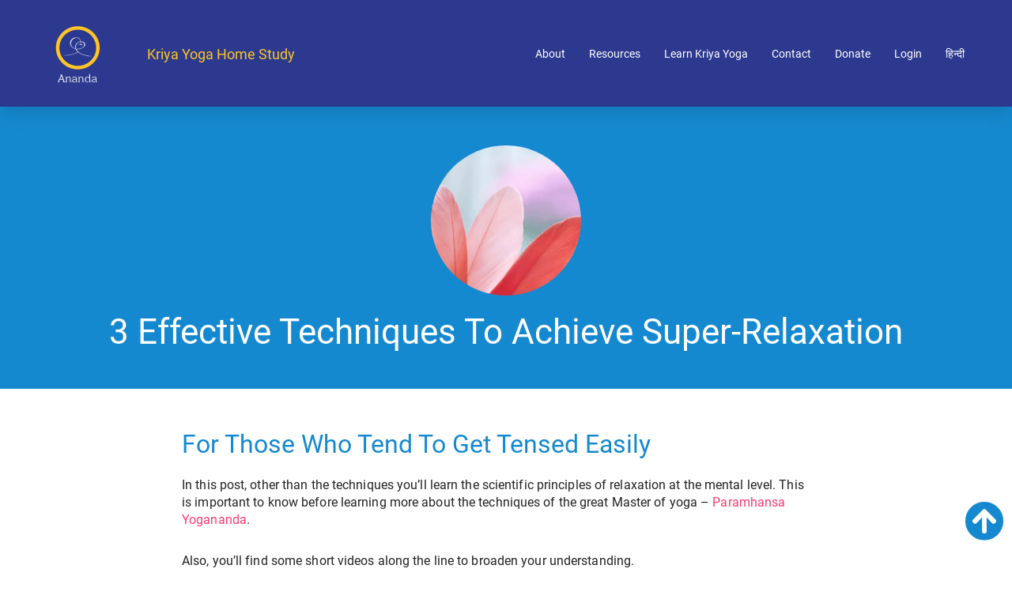

--- FILE ---
content_type: text/html; charset=UTF-8
request_url: https://kriyahomestudy.org/3-effective-techniques-to-achieve-super-relaxation/
body_size: 55341
content:
<!DOCTYPE html><html lang="en-US"><head><meta charset="UTF-8"><meta name="viewport" content="width=device-width, initial-scale=1"><link rel="profile" href="https://gmpg.org/xfn/11"><title>3 Effective Techniques To Achieve Super-Relaxation &#8211; Kriya Yoga Home Study</title><link rel="preload" href="https://kriyahomestudy.org/wp-content/astra-local-fonts/roboto/KFOlCnqEu92Fr1MmWUlfBBc4.woff2" as="font" type="font/woff2" crossorigin><meta name='robots' content='max-image-preview:large' /><style>img:is([sizes="auto" i], [sizes^="auto," i]) { contain-intrinsic-size: 3000px 1500px }</style><link rel="alternate" type="application/rss+xml" title="Kriya Yoga Home Study &raquo; Feed" href="https://kriyahomestudy.org/feed/" /><link rel="alternate" type="application/rss+xml" title="Kriya Yoga Home Study &raquo; Comments Feed" href="https://kriyahomestudy.org/comments/feed/" /><style id="litespeed-ccss">body{--wp--preset--color--black:#000;--wp--preset--color--cyan-bluish-gray:#abb8c3;--wp--preset--color--white:#fff;--wp--preset--color--pale-pink:#f78da7;--wp--preset--color--vivid-red:#cf2e2e;--wp--preset--color--luminous-vivid-orange:#ff6900;--wp--preset--color--luminous-vivid-amber:#fcb900;--wp--preset--color--light-green-cyan:#7bdcb5;--wp--preset--color--vivid-green-cyan:#00d084;--wp--preset--color--pale-cyan-blue:#8ed1fc;--wp--preset--color--vivid-cyan-blue:#0693e3;--wp--preset--color--vivid-purple:#9b51e0;--wp--preset--color--ast-global-color-0:var(--ast-global-color-0);--wp--preset--color--ast-global-color-1:var(--ast-global-color-1);--wp--preset--color--ast-global-color-2:var(--ast-global-color-2);--wp--preset--color--ast-global-color-3:var(--ast-global-color-3);--wp--preset--color--ast-global-color-4:var(--ast-global-color-4);--wp--preset--color--ast-global-color-5:var(--ast-global-color-5);--wp--preset--color--ast-global-color-6:var(--ast-global-color-6);--wp--preset--color--ast-global-color-7:var(--ast-global-color-7);--wp--preset--color--ast-global-color-8:var(--ast-global-color-8);--wp--preset--gradient--vivid-cyan-blue-to-vivid-purple:linear-gradient(135deg,rgba(6,147,227,1) 0%,#9b51e0 100%);--wp--preset--gradient--light-green-cyan-to-vivid-green-cyan:linear-gradient(135deg,#7adcb4 0%,#00d082 100%);--wp--preset--gradient--luminous-vivid-amber-to-luminous-vivid-orange:linear-gradient(135deg,rgba(252,185,0,1) 0%,rgba(255,105,0,1) 100%);--wp--preset--gradient--luminous-vivid-orange-to-vivid-red:linear-gradient(135deg,rgba(255,105,0,1) 0%,#cf2e2e 100%);--wp--preset--gradient--very-light-gray-to-cyan-bluish-gray:linear-gradient(135deg,#eee 0%,#a9b8c3 100%);--wp--preset--gradient--cool-to-warm-spectrum:linear-gradient(135deg,#4aeadc 0%,#9778d1 20%,#cf2aba 40%,#ee2c82 60%,#fb6962 80%,#fef84c 100%);--wp--preset--gradient--blush-light-purple:linear-gradient(135deg,#ffceec 0%,#9896f0 100%);--wp--preset--gradient--blush-bordeaux:linear-gradient(135deg,#fecda5 0%,#fe2d2d 50%,#6b003e 100%);--wp--preset--gradient--luminous-dusk:linear-gradient(135deg,#ffcb70 0%,#c751c0 50%,#4158d0 100%);--wp--preset--gradient--pale-ocean:linear-gradient(135deg,#fff5cb 0%,#b6e3d4 50%,#33a7b5 100%);--wp--preset--gradient--electric-grass:linear-gradient(135deg,#caf880 0%,#71ce7e 100%);--wp--preset--gradient--midnight:linear-gradient(135deg,#020381 0%,#2874fc 100%);--wp--preset--font-size--small:13px;--wp--preset--font-size--medium:20px;--wp--preset--font-size--large:36px;--wp--preset--font-size--x-large:42px;--wp--preset--spacing--20:.44rem;--wp--preset--spacing--30:.67rem;--wp--preset--spacing--40:1rem;--wp--preset--spacing--50:1.5rem;--wp--preset--spacing--60:2.25rem;--wp--preset--spacing--70:3.38rem;--wp--preset--spacing--80:5.06rem;--wp--preset--shadow--natural:6px 6px 9px rgba(0,0,0,.2);--wp--preset--shadow--deep:12px 12px 50px rgba(0,0,0,.4);--wp--preset--shadow--sharp:6px 6px 0px rgba(0,0,0,.2);--wp--preset--shadow--outlined:6px 6px 0px -3px rgba(255,255,255,1),6px 6px rgba(0,0,0,1);--wp--preset--shadow--crisp:6px 6px 0px rgba(0,0,0,1)}body{margin:0;--wp--style--global--content-size:var(--wp--custom--ast-content-width-size);--wp--style--global--wide-size:var(--wp--custom--ast-wide-width-size)}body{--wp--style--block-gap:24px}body{padding-top:0;padding-right:0;padding-bottom:0;padding-left:0}.fa-chevron-down:before{content:"\f078"}.fa-arrow-circle-up:before{content:"\f0aa"}[class*=" eicon-"]{display:inline-block;font-family:eicons;font-size:inherit;font-weight:400;font-style:normal;font-variant:normal;line-height:1;text-rendering:auto;-webkit-font-smoothing:antialiased;-moz-osx-font-smoothing:grayscale}.eicon-menu-bar:before{content:"\e816"}.eicon-close:before{content:"\e87f"}.elementor-screen-only,.screen-reader-text{position:absolute;top:-10000em;width:1px;height:1px;margin:-1px;padding:0;overflow:hidden;clip:rect(0,0,0,0);border:0}.elementor *,.elementor :after,.elementor :before{box-sizing:border-box}.elementor a{box-shadow:none;text-decoration:none}.elementor img{height:auto;max-width:100%;border:none;border-radius:0;box-shadow:none}.elementor-widget-wrap>.elementor-element.elementor-fixed{position:fixed}.elementor-widget-wrap .elementor-element.elementor-widget__width-auto{max-width:100%}@media (max-width:767px){.elementor-widget-wrap .elementor-element.elementor-widget-mobile__width-initial{max-width:100%}}.elementor-element{--flex-direction:initial;--flex-wrap:initial;--justify-content:initial;--align-items:initial;--align-content:initial;--gap:initial;--flex-basis:initial;--flex-grow:initial;--flex-shrink:initial;--order:initial;--align-self:initial;flex-basis:var(--flex-basis);flex-grow:var(--flex-grow);flex-shrink:var(--flex-shrink);order:var(--order);align-self:var(--align-self)}.elementor-element.elementor-fixed{z-index:1}:root{--page-title-display:block}.elementor-page-title{display:var(--page-title-display)}.elementor-section{position:relative}.elementor-section .elementor-container{display:flex;margin-right:auto;margin-left:auto;position:relative}@media (max-width:1024px){.elementor-section .elementor-container{flex-wrap:wrap}}.elementor-section.elementor-section-boxed>.elementor-container{max-width:1140px}.elementor-section.elementor-section-items-middle>.elementor-container{align-items:center}.elementor-widget-wrap{position:relative;width:100%;flex-wrap:wrap;align-content:flex-start}.elementor:not(.elementor-bc-flex-widget) .elementor-widget-wrap{display:flex}.elementor-widget-wrap>.elementor-element{width:100%}.elementor-widget{position:relative}.elementor-widget:not(:last-child){margin-bottom:20px}.elementor-column{position:relative;min-height:1px;display:flex}.elementor-column-gap-default>.elementor-column>.elementor-element-populated{padding:10px}@media (min-width:768px){.elementor-column.elementor-col-50{width:50%}.elementor-column.elementor-col-100{width:100%}}@media (max-width:767px){.elementor-column{width:100%}}.elementor-icon{display:inline-block;line-height:1;color:#69727d;font-size:50px;text-align:center}.elementor-icon i{width:1em;height:1em;position:relative;display:block}.elementor-icon i:before{position:absolute;left:50%;transform:translateX(-50%)}.elementor-element{--swiper-theme-color:#000;--swiper-navigation-size:44px;--swiper-pagination-bullet-size:6px;--swiper-pagination-bullet-horizontal-gap:6px}@media (max-width:767px){.elementor .elementor-hidden-phone{display:none}}.elementor-kit-442{--e-global-color-primary:#1589d0;--e-global-color-secondary:#2c398f;--e-global-color-text:#fff;--e-global-color-accent:#fcc329;--e-global-color-5006927c:#000;--e-global-color-c78b98f:#fff1cc;--e-global-color-371da37:#ff005c;--e-global-color-5f77529:#242424;--e-global-color-4fa673f:#fffaee;--e-global-color-c940ce8:#4c4c4c;--e-global-color-01672ba:#e1f4ff;--e-global-color-4ce9f3f:#ffd156;--e-global-typography-primary-font-family:"Roboto";--e-global-typography-primary-font-size:44px;--e-global-typography-primary-font-weight:600;--e-global-typography-primary-line-height:1.2em;--e-global-typography-secondary-font-family:"Alice";--e-global-typography-secondary-font-size:32px;--e-global-typography-secondary-font-weight:400;--e-global-typography-secondary-line-height:.6em;--e-global-typography-text-font-family:"Roboto";--e-global-typography-text-font-size:18px;--e-global-typography-text-font-weight:300;--e-global-typography-text-line-height:1em;--e-global-typography-accent-font-family:"Anando";--e-global-typography-accent-font-size:28px;--e-global-typography-accent-font-weight:400;--e-global-typography-accent-line-height:.8em;color:#242424;font-family:"Roboto",Sans-serif;font-weight:400}.elementor-kit-442 p{margin-bottom:4px}.elementor-kit-442 a{color:#fd3871}.elementor-kit-442 h1{color:#1589d0;font-family:"Roboto",Sans-serif;font-size:58px;font-weight:700}.elementor-kit-442 h3{color:var(--e-global-color-primary);font-family:"Roboto",Sans-serif;font-size:32px}.elementor-kit-442 h6{color:var(--e-global-color-primary)}.elementor-section.elementor-section-boxed>.elementor-container{max-width:1140px}.elementor-widget:not(:last-child){margin-block-end:20px}.elementor-element{--widgets-spacing:20px 20px}@media (max-width:1024px){.elementor-section.elementor-section-boxed>.elementor-container{max-width:1024px}}@media (max-width:767px){.elementor-section.elementor-section-boxed>.elementor-container{max-width:767px}}.elementor-location-header:before{content:"";display:table;clear:both}.elementor-8375 .elementor-element.elementor-element-8d9aacc .elementor-heading-title{font-size:26px;font-weight:700}@media (max-width:767px){.elementor-8375 .elementor-element.elementor-element-8d9aacc .elementor-heading-title{line-height:1.3em}}.elementor-5322 .elementor-element.elementor-element-668af7fe>.elementor-container{max-width:1200px;min-height:60px}.elementor-5322 .elementor-element.elementor-element-668af7fe:not(.elementor-motion-effects-element-type-background){background-color:transparent;background-image:linear-gradient(130deg,var(--e-global-color-secondary) 0%,var(--e-global-color-secondary) 100%)}.elementor-5322 .elementor-element.elementor-element-668af7fe{box-shadow:0px 10px 20px 0px rgba(0,0,0,.1);margin-top:0;margin-bottom:-90px;z-index:10}.elementor-5322 .elementor-element.elementor-element-546dcf7f.elementor-column.elementor-element[data-element_type="column"]>.elementor-widget-wrap.elementor-element-populated{align-content:center;align-items:center}.elementor-5322 .elementor-element.elementor-element-6be61c77{text-align:left}.elementor-5322 .elementor-element.elementor-element-6be61c77 img{width:75px;max-width:100%;opacity:1}.elementor-5322 .elementor-element.elementor-element-6be61c77>.elementor-widget-container{margin:0;padding:10px 0}.elementor-5322 .elementor-element.elementor-element-1849bcf{text-align:left}.elementor-5322 .elementor-element.elementor-element-1849bcf .elementor-heading-title{color:var(--e-global-color-accent);font-family:"Roboto",Sans-serif;font-size:18px;font-weight:400}.elementor-5322 .elementor-element.elementor-element-1849bcf>.elementor-widget-container{margin:38px 0 0}.elementor-5322 .elementor-element.elementor-element-23b6f100.elementor-column.elementor-element[data-element_type="column"]>.elementor-widget-wrap.elementor-element-populated{align-content:center;align-items:center}.elementor-5322 .elementor-element.elementor-element-23b6f100>.elementor-element-populated{padding:0 20px 0 0}.elementor-5322 .elementor-element.elementor-element-92828c7 .elementor-menu-toggle{margin-left:auto;border-width:0;border-radius:0}.elementor-5322 .elementor-element.elementor-element-92828c7 .elementor-nav-menu .elementor-item{font-family:"Roboto",Sans-serif;font-size:14px;font-weight:400}.elementor-5322 .elementor-element.elementor-element-92828c7 .elementor-nav-menu--main .elementor-item{color:var(--e-global-color-text);fill:var(--e-global-color-text);padding-left:0;padding-right:0;padding-top:28px;padding-bottom:28px}.elementor-5322 .elementor-element.elementor-element-92828c7 .elementor-nav-menu--main:not(.e--pointer-framed) .elementor-item:before,.elementor-5322 .elementor-element.elementor-element-92828c7 .elementor-nav-menu--main:not(.e--pointer-framed) .elementor-item:after{background-color:var(--e-global-color-accent)}.elementor-5322 .elementor-element.elementor-element-92828c7 .e--pointer-underline .elementor-item:after{height:0}.elementor-5322 .elementor-element.elementor-element-92828c7{--e-nav-menu-horizontal-menu-item-margin:calc(30px/2);--nav-menu-icon-size:25px}.elementor-5322 .elementor-element.elementor-element-92828c7 .elementor-nav-menu--dropdown a,.elementor-5322 .elementor-element.elementor-element-92828c7 .elementor-menu-toggle{color:var(--e-global-color-text)}.elementor-5322 .elementor-element.elementor-element-92828c7 .elementor-nav-menu--dropdown{background-color:var(--e-global-color-secondary)}.elementor-5322 .elementor-element.elementor-element-92828c7 .elementor-nav-menu--dropdown .elementor-item,.elementor-5322 .elementor-element.elementor-element-92828c7 .elementor-nav-menu--dropdown .elementor-sub-item{font-family:"Roboto",Sans-serif;font-size:14px;font-weight:500}.elementor-5322 .elementor-element.elementor-element-92828c7 .elementor-nav-menu--main .elementor-nav-menu--dropdown,.elementor-5322 .elementor-element.elementor-element-92828c7 .elementor-nav-menu__container.elementor-nav-menu--dropdown{box-shadow:0px 2px 15px 0px rgba(0,0,0,.1)}.elementor-5322 .elementor-element.elementor-element-92828c7 .elementor-nav-menu--dropdown a{padding-left:16px;padding-right:16px;padding-top:10px;padding-bottom:10px}.elementor-5322 .elementor-element.elementor-element-92828c7 .elementor-nav-menu--dropdown li:not(:last-child){border-style:solid;border-color:var(--e-global-color-accent);border-bottom-width:1px}.elementor-5322 .elementor-element.elementor-element-92828c7 .elementor-nav-menu--main>.elementor-nav-menu>li>.elementor-nav-menu--dropdown,.elementor-5322 .elementor-element.elementor-element-92828c7 .elementor-nav-menu__container.elementor-nav-menu--dropdown{margin-top:0!important}.elementor-5322 .elementor-element.elementor-element-92828c7 div.elementor-menu-toggle{color:#fff}@media (max-width:1024px){.elementor-5322 .elementor-element.elementor-element-668af7fe{margin-top:0;margin-bottom:10px}.elementor-5322 .elementor-element.elementor-element-546dcf7f>.elementor-element-populated{padding:0 0 0 5%}.elementor-5322 .elementor-element.elementor-element-23b6f100>.elementor-element-populated{padding:0 0 0 5%}.elementor-5322 .elementor-element.elementor-element-92828c7 .e--pointer-underline .elementor-item:after{height:0}.elementor-5322 .elementor-element.elementor-element-92828c7 .elementor-nav-menu--main .elementor-item{padding-left:0;padding-right:0;padding-top:0;padding-bottom:0}.elementor-5322 .elementor-element.elementor-element-92828c7 .elementor-nav-menu--dropdown .elementor-item,.elementor-5322 .elementor-element.elementor-element-92828c7 .elementor-nav-menu--dropdown .elementor-sub-item{font-size:16px}.elementor-5322 .elementor-element.elementor-element-92828c7 .elementor-nav-menu--dropdown a{padding-top:25px;padding-bottom:25px}.elementor-5322 .elementor-element.elementor-element-92828c7 .elementor-nav-menu--main>.elementor-nav-menu>li>.elementor-nav-menu--dropdown,.elementor-5322 .elementor-element.elementor-element-92828c7 .elementor-nav-menu__container.elementor-nav-menu--dropdown{margin-top:25px!important}.elementor-5322 .elementor-element.elementor-element-92828c7>.elementor-widget-container{padding:0 10px 0 0}}@media (max-width:767px){.elementor-5322 .elementor-element.elementor-element-668af7fe{margin-top:0;margin-bottom:0;padding:0}.elementor-5322 .elementor-element.elementor-element-546dcf7f{width:50%}.elementor-5322 .elementor-element.elementor-element-546dcf7f>.elementor-element-populated{padding:0 0 0 20px}.elementor-5322 .elementor-element.elementor-element-8123077>.elementor-element-populated{margin:0;--e-column-margin-right:0px;--e-column-margin-left:0px}.elementor-5322 .elementor-element.elementor-element-6be61c77{text-align:left;width:initial;max-width:initial}.elementor-5322 .elementor-element.elementor-element-6be61c77 img{width:66px}.elementor-5322 .elementor-element.elementor-element-6be61c77>.elementor-widget-container{margin:0}.elementor-5322 .elementor-element.elementor-element-1849bcf{text-align:left;width:var(--container-widget-width,100vw);max-width:100vw;--container-widget-width:100vw;--container-widget-flex-grow:0}.elementor-5322 .elementor-element.elementor-element-1849bcf>.elementor-widget-container{margin:0;padding:0}.elementor-5322 .elementor-element.elementor-element-23b6f100{width:50%}.elementor-5322 .elementor-element.elementor-element-23b6f100>.elementor-element-populated{padding:0}.elementor-5322 .elementor-element.elementor-element-92828c7 .elementor-nav-menu--main .elementor-item{padding-top:0;padding-bottom:0}.elementor-5322 .elementor-element.elementor-element-92828c7 .elementor-nav-menu--dropdown a{padding-top:18px;padding-bottom:18px}.elementor-5322 .elementor-element.elementor-element-92828c7 .elementor-nav-menu--main>.elementor-nav-menu>li>.elementor-nav-menu--dropdown,.elementor-5322 .elementor-element.elementor-element-92828c7 .elementor-nav-menu__container.elementor-nav-menu--dropdown{margin-top:25px!important}.elementor-5322 .elementor-element.elementor-element-92828c7>.elementor-widget-container{margin:-2px 0 0;padding:0 20px 0 0}}@media (min-width:768px){.elementor-5322 .elementor-element.elementor-element-546dcf7f{width:43.357%}.elementor-5322 .elementor-element.elementor-element-8123077{width:25.155%}.elementor-5322 .elementor-element.elementor-element-e3d6487{width:74.843%}.elementor-5322 .elementor-element.elementor-element-23b6f100{width:56.643%}}@media (max-width:1024px) and (min-width:768px){.elementor-5322 .elementor-element.elementor-element-546dcf7f{width:50%}.elementor-5322 .elementor-element.elementor-element-23b6f100{width:25%}}.elementor-5367 .elementor-element.elementor-element-642fb0ee .elementor-menu-toggle{margin:0 auto}.elementor-5367 .elementor-element.elementor-element-642fb0ee .elementor-nav-menu .elementor-item{font-family:"Roboto",Sans-serif;font-size:14px;font-weight:300}.elementor-5367 .elementor-element.elementor-element-642fb0ee .elementor-nav-menu--dropdown a,.elementor-5367 .elementor-element.elementor-element-642fb0ee .elementor-menu-toggle{color:var(--e-global-color-text)}.elementor-5367 .elementor-element.elementor-element-642fb0ee .elementor-nav-menu--dropdown{background-color:var(--e-global-color-secondary)}.elementor-5367 .elementor-element.elementor-element-642fb0ee .elementor-nav-menu--dropdown .elementor-item{font-family:"Roboto",Sans-serif;font-size:12px}.elementor-5367 .elementor-element.elementor-element-642fb0ee .elementor-nav-menu--dropdown li:not(:last-child){border-style:solid;border-color:var(--e-global-color-accent);border-bottom-width:1px}.elementor-3414 .elementor-element.elementor-element-7481e70:not(.elementor-motion-effects-element-type-background){background-color:var(--e-global-color-primary)}.elementor-3414 .elementor-element.elementor-element-7481e70{margin-top:89px;margin-bottom:0}.elementor-3414 .elementor-element.elementor-element-3426eb1 img{width:17%;border-radius:158px}.elementor-3414 .elementor-element.elementor-element-3426eb1>.elementor-widget-container{padding:40px 0 0}.elementor-3414 .elementor-element.elementor-element-7f8c464:not(.elementor-motion-effects-element-type-background){background-color:var(--e-global-color-primary)}.elementor-3414 .elementor-element.elementor-element-7f8c464{margin-top:0;margin-bottom:0}.elementor-3414 .elementor-element.elementor-element-f9fb4a5{text-align:center}.elementor-3414 .elementor-element.elementor-element-f9fb4a5 .elementor-heading-title{color:var(--e-global-color-text);font-size:44px;font-weight:500;text-transform:none;line-height:1.2em}.elementor-3414 .elementor-element.elementor-element-f9fb4a5>.elementor-widget-container{margin:0 0 36px}.elementor-3414 .elementor-element.elementor-element-6eb7776b>.elementor-container{max-width:1400px}.elementor-3414 .elementor-element.elementor-element-6eb7776b{margin-top:40px;margin-bottom:0;padding:0 200px}.elementor-3414 .elementor-element.elementor-element-5df19d94>.elementor-widget-wrap>.elementor-widget:not(.elementor-widget__width-auto):not(.elementor-widget__width-initial):not(:last-child):not(.elementor-absolute){margin-bottom:5px}.elementor-3414 .elementor-element.elementor-element-5df19d94>.elementor-element-populated{padding:0 40px 0 20px}.elementor-3414 .elementor-element.elementor-element-d2bf924 .elementor-icon-wrapper{text-align:center}.elementor-3414 .elementor-element.elementor-element-d2bf924.elementor-view-default .elementor-icon{color:var(--e-global-color-primary);border-color:var(--e-global-color-primary)}.elementor-3414 .elementor-element.elementor-element-d2bf924{width:auto;max-width:auto;bottom:28px}body:not(.rtl) .elementor-3414 .elementor-element.elementor-element-d2bf924{right:9.9px}@media (max-width:1024px){.elementor-3414 .elementor-element.elementor-element-6eb7776b{margin-top:20px;margin-bottom:0;padding:0 20px}.elementor-3414 .elementor-element.elementor-element-5df19d94>.elementor-element-populated{padding:0}}@media (max-width:767px){.elementor-3414 .elementor-element.elementor-element-6eb7776b{margin-top:0;margin-bottom:0;padding:0}.elementor-3414 .elementor-element.elementor-element-5df19d94>.elementor-element-populated{padding:20px}.elementor-3414 .elementor-element.elementor-element-d2bf924 .elementor-icon{font-size:32px}body:not(.rtl) .elementor-3414 .elementor-element.elementor-element-d2bf924{right:0}.elementor-3414 .elementor-element.elementor-element-d2bf924{bottom:30px}}@media (max-width:1024px) and (min-width:768px){.elementor-3414 .elementor-element.elementor-element-5df19d94{width:100%}}body,h1,h3,h6,html,li,p,ul{border:0;font-size:100%;font-style:inherit;font-weight:inherit;margin:0;outline:0;padding:0;vertical-align:baseline}html{-webkit-text-size-adjust:100%;-ms-text-size-adjust:100%}body{margin:0}main,nav{display:block}a{background-color:transparent}a,a:visited{text-decoration:none}img{border:0}.ast-container{max-width:100%}.ast-container{margin-left:auto;margin-right:auto;padding-left:20px;padding-right:20px}.ast-container:after{content:"";display:table;clear:both}h1,h3,h6{clear:both}h1{color:#808285;font-size:2em;line-height:1.2}h3{color:#808285;font-size:1.5em;line-height:1.4}h6{color:#808285;line-height:1.7;font-size:1.1em}html{box-sizing:border-box}*,:after,:before{box-sizing:inherit}body{color:#808285;background:#fff;font-style:normal}ul{margin:0 0 1.5em 3em}ul{list-style:disc}li>ul{margin-bottom:0;margin-left:1.5em}i{font-style:italic}img{height:auto;max-width:100%}a{color:#4169e1}.screen-reader-text{border:0;clip:rect(1px,1px,1px,1px);height:1px;margin:-1px;overflow:hidden;padding:0;position:absolute;width:1px;word-wrap:normal!important}#primary:after,#primary:before,.ast-container:after,.ast-container:before,.site-content:after,.site-content:before,.site-main:after,.site-main:before{content:"";display:table}#primary:after,.ast-container:after,.site-content:after,.site-main:after{clear:both}body{-webkit-font-smoothing:antialiased;-moz-osx-font-smoothing:grayscale}body:not(.logged-in){position:relative}#page{position:relative}a{text-decoration:none}img{vertical-align:middle}p{margin-bottom:1.75em}body{line-height:1.85714285714286}body{background-color:#fff}#page{display:block}#primary{display:block;position:relative;float:left;width:100%}#primary{margin:4em 0}.ast-page-builder-template .hentry{margin:0}.ast-page-builder-template .site-content>.ast-container{max-width:100%;padding:0}.ast-page-builder-template .site-content #primary{padding:0;margin:0}.hentry{margin:0 0 1.5em}body{overflow-x:hidden}:root{--ast-post-nav-space:0;--ast-container-default-xlg-padding:6.67em;--ast-container-default-lg-padding:5.67em;--ast-container-default-slg-padding:4.34em;--ast-container-default-md-padding:3.34em;--ast-container-default-sm-padding:6.67em;--ast-container-default-xs-padding:2.4em;--ast-container-default-xxs-padding:1.4em;--ast-code-block-background:#eee;--ast-comment-inputs-background:#fafafa;--ast-normal-container-width:1200px;--ast-narrow-container-width:750px;--ast-blog-title-font-weight:400;--ast-blog-meta-weight:inherit}html{font-size:100%}a{color:#fb2056}body{font-family:'Roboto',sans-serif;font-weight:400;font-size:16px;font-size:1rem;line-height:var(--ast-body-line-height,1.7em)}h1,h3,h6{font-family:'Roboto',sans-serif;font-weight:700}h1{font-size:64px;font-size:4rem;font-weight:700;font-family:'Roboto',sans-serif;line-height:1.4em}h3{font-size:24px;font-size:1.5rem;font-weight:400;font-family:'Roboto',sans-serif;line-height:1.3em}h6{font-size:15px;font-size:.9375rem;line-height:1.25em;font-family:'Roboto',sans-serif}body,h1,h3,h6{color:#222}.ast-page-builder-template .hentry{margin:0}.ast-page-builder-template .site-content>.ast-container{max-width:100%;padding:0}.ast-page-builder-template .site .site-content #primary{padding:0;margin:0}.ast-page-builder-template.single-post .site-content>.ast-container{max-width:100%}@media (max-width:921px){#primary{padding:1.5em 0;margin:0}}.elementor-widget-heading h1.elementor-heading-title{line-height:1.4em}.elementor-widget-heading h3.elementor-heading-title{line-height:1.3em}.elementor-widget-heading h6.elementor-heading-title{line-height:1.25em}@media (min-width:544px){.ast-container{max-width:100%}}@media (max-width:921px){h1{font-size:44px}h3{font-size:20px}}@media (max-width:544px){body{font-size:15px;font-size:.9375rem}h1{font-size:30px}h3{font-size:20px}h6{font-size:15px;font-size:.9375rem}}@media (max-width:921px){html{font-size:91.2%}}@media (max-width:544px){html{font-size:100%}}@media (min-width:922px){.ast-container{max-width:1240px}}@media (min-width:922px){.single-post .site-content>.ast-container{max-width:1100px}}:root{--ast-global-color-0:#0170b9;--ast-global-color-1:#3a3a3a;--ast-global-color-2:#3a3a3a;--ast-global-color-3:#4b4f58;--ast-global-color-4:#f5f5f5;--ast-global-color-5:#fff;--ast-global-color-6:#e5e5e5;--ast-global-color-7:#424242;--ast-global-color-8:#000}:root{--ast-border-color:#ddd}h1,h3,h6{color:#222}.elementor-widget-heading .elementor-heading-title{margin:0}.elementor-screen-only,.screen-reader-text{top:0!important}:root{--e-global-color-astglobalcolor0:#0170b9;--e-global-color-astglobalcolor1:#3a3a3a;--e-global-color-astglobalcolor2:#3a3a3a;--e-global-color-astglobalcolor3:#4b4f58;--e-global-color-astglobalcolor4:#f5f5f5;--e-global-color-astglobalcolor5:#fff;--e-global-color-astglobalcolor6:#e5e5e5;--e-global-color-astglobalcolor7:#424242;--e-global-color-astglobalcolor8:#000}.fas{-moz-osx-font-smoothing:grayscale;-webkit-font-smoothing:antialiased;display:inline-block;font-style:normal;font-variant:normal;text-rendering:auto;line-height:1}.fa-arrow-circle-up:before{content:"\f0aa"}.fa-chevron-down:before{content:"\f078"}.fas{font-family:"Font Awesome 5 Free";font-weight:900}.elementor-widget-image{text-align:center}.elementor-widget-image a{display:inline-block}.elementor-widget-image img{vertical-align:middle;display:inline-block}.elementor-heading-title{padding:0;margin:0;line-height:1}.elementor-item:after,.elementor-item:before{display:block;position:absolute}.elementor-item:not(:hover):not(:focus):not(.elementor-item-active):not(.highlighted):after,.elementor-item:not(:hover):not(:focus):not(.elementor-item-active):not(.highlighted):before{opacity:0}.e--pointer-underline .elementor-item:after,.e--pointer-underline .elementor-item:before{height:3px;width:100%;left:0;background-color:#3f444b;z-index:2}.e--pointer-underline.e--animation-drop-out .elementor-item:not(:hover):not(:focus):not(.elementor-item-active):not(.highlighted):before{top:10px}.e--pointer-underline.e--animation-drop-out .elementor-item:not(:hover):not(:focus):not(.elementor-item-active):not(.highlighted):after{bottom:10px}.e--pointer-underline .elementor-item:after{content:"";bottom:0}.elementor-nav-menu--main .elementor-nav-menu a{padding:13px 20px}.elementor-nav-menu--main .elementor-nav-menu ul{position:absolute;width:12em;border-width:0;border-style:solid;padding:0}.elementor-nav-menu--layout-horizontal{display:flex}.elementor-nav-menu--layout-horizontal .elementor-nav-menu{display:flex;flex-wrap:wrap}.elementor-nav-menu--layout-horizontal .elementor-nav-menu a{white-space:nowrap;flex-grow:1}.elementor-nav-menu--layout-horizontal .elementor-nav-menu>li{display:flex}.elementor-nav-menu--layout-horizontal .elementor-nav-menu>li ul{top:100%!important}.elementor-nav-menu--layout-horizontal .elementor-nav-menu>li:not(:first-child)>a{margin-inline-start:var(--e-nav-menu-horizontal-menu-item-margin)}.elementor-nav-menu--layout-horizontal .elementor-nav-menu>li:not(:last-child)>a{margin-inline-end:var(--e-nav-menu-horizontal-menu-item-margin)}.elementor-nav-menu--layout-horizontal .elementor-nav-menu>li:not(:last-child):after{content:var(--e-nav-menu-divider-content,none);height:var(--e-nav-menu-divider-height,35%);border-left:var(--e-nav-menu-divider-width,2px) var(--e-nav-menu-divider-style,solid) var(--e-nav-menu-divider-color,#000);border-bottom-color:var(--e-nav-menu-divider-color,#000);border-right-color:var(--e-nav-menu-divider-color,#000);border-top-color:var(--e-nav-menu-divider-color,#000);align-self:center}.elementor-nav-menu__align-end .elementor-nav-menu{margin-inline-start:auto;justify-content:flex-end}.elementor-nav-menu__align-center .elementor-nav-menu{margin-inline-start:auto;margin-inline-end:auto;justify-content:center}.elementor-widget-nav-menu .elementor-widget-container{display:flex;flex-direction:column}.elementor-nav-menu{position:relative;z-index:2}.elementor-nav-menu:after{content:" ";display:block;height:0;font:0/0 serif;clear:both;visibility:hidden;overflow:hidden}.elementor-nav-menu,.elementor-nav-menu li,.elementor-nav-menu ul{display:block;list-style:none;margin:0;padding:0;line-height:normal}.elementor-nav-menu ul{display:none}.elementor-nav-menu a,.elementor-nav-menu li{position:relative}.elementor-nav-menu li{border-width:0}.elementor-nav-menu a{display:flex;align-items:center}.elementor-nav-menu a{padding:10px 20px;line-height:20px}.elementor-menu-toggle{display:flex;align-items:center;justify-content:center;font-size:var(--nav-menu-icon-size,22px);padding:.25em;border:0 solid;border-radius:3px;background-color:rgba(0,0,0,.05);color:#33373d}.elementor-menu-toggle:not(.elementor-active) .elementor-menu-toggle__icon--close{display:none}.elementor-nav-menu--dropdown{background-color:#fff;font-size:13px}.elementor-nav-menu--dropdown.elementor-nav-menu__container{margin-top:10px;transform-origin:top;overflow-y:auto;overflow-x:hidden}.elementor-nav-menu--dropdown.elementor-nav-menu__container .elementor-sub-item{font-size:.85em}.elementor-nav-menu--dropdown a{color:#33373d}ul.elementor-nav-menu--dropdown a{text-shadow:none;border-inline-start:8px solid transparent}.elementor-nav-menu--toggle{--menu-height:100vh}.elementor-nav-menu--toggle .elementor-menu-toggle:not(.elementor-active)+.elementor-nav-menu__container{transform:scaleY(0);max-height:0;overflow:hidden}@media (min-width:768px){.elementor-nav-menu--dropdown-mobile .elementor-menu-toggle,.elementor-nav-menu--dropdown-mobile .elementor-nav-menu--dropdown{display:none}.elementor-nav-menu--dropdown-mobile nav.elementor-nav-menu--dropdown.elementor-nav-menu__container{overflow-y:hidden}}@media (max-width:1024px){.elementor-nav-menu--dropdown-tablet .elementor-nav-menu--main{display:none}}@media (min-width:1025px){.elementor-nav-menu--dropdown-tablet .elementor-menu-toggle,.elementor-nav-menu--dropdown-tablet .elementor-nav-menu--dropdown{display:none}.elementor-nav-menu--dropdown-tablet nav.elementor-nav-menu--dropdown.elementor-nav-menu__container{overflow-y:hidden}}.elementor-widget-table-of-contents:not(.elementor-toc--collapsed) .elementor-toc__toggle-button--expand{display:none}.elementor-toc__toggle-button{display:inline-flex}.elementor-toc__toggle-button i{color:var(--toggle-button-color)}.screen-reader-text{clip:rect(1px,1px,1px,1px);word-wrap:normal!important;border:0;clip-path:inset(50%);height:1px;margin:-1px;overflow:hidden;overflow-wrap:normal!important;padding:0;position:absolute!important;width:1px}</style><link rel="preload" data-asynced="1" data-optimized="2" as="style" onload="this.onload=null;this.rel='stylesheet'" href="https://kriyahomestudy.org/wp-content/litespeed/ucss/0d855e1b91fd9a157464da8d9694b7a4.css?ver=b2dde" /><script src="[data-uri]" defer></script> <style id='edwiser-bridge-dashboard-style-inline-css'>.wp-block-edwiser-bridge-dashboard{background:none!important;font-size:1rem;line-height:1.5rem;margin:0 auto!important;max-width:100%!important;padding:0!important;width:100%}.wp-block-edwiser-bridge-dashboard *,.wp-block-edwiser-bridge-dashboard :after,.wp-block-edwiser-bridge-dashboard :before{box-sizing:border-box;font-family:Segoe UI,sans-serif}.wp-block-edwiser-bridge-dashboard *{margin:0}.wp-block-edwiser-bridge-dashboard canvas,.wp-block-edwiser-bridge-dashboard img,.wp-block-edwiser-bridge-dashboard picture,.wp-block-edwiser-bridge-dashboard svg,.wp-block-edwiser-bridge-dashboard video{display:block;max-width:100%}.wp-block-edwiser-bridge-dashboard button,.wp-block-edwiser-bridge-dashboard input,.wp-block-edwiser-bridge-dashboard select,.wp-block-edwiser-bridge-dashboard textarea{font:inherit}.wp-block-edwiser-bridge-dashboard h1,.wp-block-edwiser-bridge-dashboard h2,.wp-block-edwiser-bridge-dashboard h3,.wp-block-edwiser-bridge-dashboard h4,.wp-block-edwiser-bridge-dashboard h5,.wp-block-edwiser-bridge-dashboard h6,.wp-block-edwiser-bridge-dashboard p{margin:0;overflow-wrap:break-word}.wp-block-edwiser-bridge-dashboard p{text-wrap:pretty}.wp-block-edwiser-bridge-dashboard h1,.wp-block-edwiser-bridge-dashboard h2,.wp-block-edwiser-bridge-dashboard h3,.wp-block-edwiser-bridge-dashboard h4,.wp-block-edwiser-bridge-dashboard h5,.wp-block-edwiser-bridge-dashboard h6{text-wrap:balance}.wp-block-edwiser-bridge-dashboard .mantine-Skeleton-root{--mantine-scale:1;border-radius:4px;height:var(--skeleton-height,auto);position:relative;transform:translateZ(0);-webkit-transform:translateZ(0);width:var(--skeleton-width,100%)}.wp-block-edwiser-bridge-dashboard .mantine-Skeleton-root:where([data-animate]):after{animation:skeleton-fade 1.5s linear infinite}.wp-block-edwiser-bridge-dashboard .mantine-Skeleton-root:where([data-visible]){overflow:hidden}.wp-block-edwiser-bridge-dashboard .mantine-Skeleton-root:where([data-visible]):before{background-color:#fff!important;content:"";inset:0;position:absolute;z-index:10}.wp-block-edwiser-bridge-dashboard .mantine-Skeleton-root:where([data-visible]):after{background-color:#dee2e6!important;content:"";inset:0;position:absolute;z-index:11}@keyframes skeleton-fade{0%,to{opacity:.4}50%{opacity:1}}.wp-block-edwiser-bridge-dashboard .eb-user-account__dashboard{margin:0 auto!important;max-width:1190px!important;width:100%}.wp-block-edwiser-bridge-dashboard .eb-user-account__dashboard>*+*{margin-top:2em}.wp-block-edwiser-bridge-dashboard .eb-user-account__dashboard .eb-dashboard__title{color:#283b3c;font-size:32px;font-weight:700;line-height:42px}.wp-block-edwiser-bridge-dashboard .eb-user-account__dashboard .eb-dashboard__profle{display:flex;flex-direction:column;gap:1em;justify-content:space-between;margin-top:3em}.wp-block-edwiser-bridge-dashboard .eb-user-account__dashboard .eb-dashboard__profle .eb-profile{align-items:center;display:flex;gap:1em}.wp-block-edwiser-bridge-dashboard .eb-user-account__dashboard .eb-dashboard__profle .eb-profile .eb-profile__avatar{border-radius:50%;height:42px;overflow:hidden;width:42px}.wp-block-edwiser-bridge-dashboard .eb-user-account__dashboard .eb-dashboard__profle .eb-profile .eb-profile__avatar img{height:100%;-o-object-fit:cover;object-fit:cover;width:100%}.wp-block-edwiser-bridge-dashboard .eb-user-account__dashboard .eb-dashboard__profle .eb-profile .eb-profile__name{color:#283b3c;font-size:1rem;font-weight:600}.wp-block-edwiser-bridge-dashboard .eb-user-account__dashboard .eb-dashboard__profle .eb-profile__logout{color:#f75d25;font-size:.875rem;font-weight:600;padding:.625em 1em;text-align:center;text-decoration:none;width:-moz-max-content;width:max-content}.wp-block-edwiser-bridge-dashboard .eb-user-account__dashboard .eb-dashboard__profle .eb-profile__logout:hover{text-decoration:underline}.wp-block-edwiser-bridge-dashboard .eb-user-account__dashboard .eb-dashboard__course-summary{border:1px solid #e5e5e5;border-radius:.5rem;display:grid;gap:1.75em;grid-template-columns:repeat(1,1fr);padding:1em 2em 1em 1.75em}.wp-block-edwiser-bridge-dashboard .eb-user-account__dashboard .eb-dashboard__course-summary .eb-course-summary{align-items:center;display:flex;gap:1em;margin:0;width:100%}.wp-block-edwiser-bridge-dashboard .eb-user-account__dashboard .eb-dashboard__course-summary .eb-course-summary .eb-course-summary__icon{align-items:center;background:#f8fbfc;border-radius:50%;display:flex;flex-shrink:0;height:50px;justify-content:center;width:50px}.wp-block-edwiser-bridge-dashboard .eb-user-account__dashboard .eb-dashboard__course-summary .eb-course-summary .eb-course-summary__icon svg{color:#008b91}.wp-block-edwiser-bridge-dashboard .eb-user-account__dashboard .eb-dashboard__course-summary .eb-course-summary .eb-course-summary__content{flex:1}.wp-block-edwiser-bridge-dashboard .eb-user-account__dashboard .eb-dashboard__course-summary .eb-course-summary .eb-course-summary__content .eb-course-summary__course-count{color:#283b3c;display:block;font-size:1.125rem;font-weight:700;line-height:1.3}.wp-block-edwiser-bridge-dashboard .eb-user-account__dashboard .eb-dashboard__course-summary .eb-course-summary .eb-course-summary__content .eb-course-summary__status{color:#819596;display:block;font-size:.875rem;font-weight:400;line-height:1.3}@media(min-width:768px){.wp-block-edwiser-bridge-dashboard .eb-user-account__dashboard .eb-dashboard__profle{align-items:center;flex-direction:row}.wp-block-edwiser-bridge-dashboard .eb-user-account__dashboard .eb-dashboard__course-summary{grid-template-columns:repeat(3,1fr)}.wp-block-edwiser-bridge-dashboard .eb-user-account__dashboard .eb-dashboard__course-summary .eb-course-summary.eb-enrolled-courses{grid-column:1/4}}@media(min-width:1024px){.wp-block-edwiser-bridge-dashboard .eb-user-account__dashboard .eb-dashboard__course-summary{grid-template-columns:repeat(5,1fr)}.wp-block-edwiser-bridge-dashboard .eb-user-account__dashboard .eb-dashboard__course-summary .eb-course-summary.eb-enrolled-courses{grid-column:1/3}}</style><style id='global-styles-inline-css'>:root{--wp--preset--aspect-ratio--square: 1;--wp--preset--aspect-ratio--4-3: 4/3;--wp--preset--aspect-ratio--3-4: 3/4;--wp--preset--aspect-ratio--3-2: 3/2;--wp--preset--aspect-ratio--2-3: 2/3;--wp--preset--aspect-ratio--16-9: 16/9;--wp--preset--aspect-ratio--9-16: 9/16;--wp--preset--color--black: #000000;--wp--preset--color--cyan-bluish-gray: #abb8c3;--wp--preset--color--white: #ffffff;--wp--preset--color--pale-pink: #f78da7;--wp--preset--color--vivid-red: #cf2e2e;--wp--preset--color--luminous-vivid-orange: #ff6900;--wp--preset--color--luminous-vivid-amber: #fcb900;--wp--preset--color--light-green-cyan: #7bdcb5;--wp--preset--color--vivid-green-cyan: #00d084;--wp--preset--color--pale-cyan-blue: #8ed1fc;--wp--preset--color--vivid-cyan-blue: #0693e3;--wp--preset--color--vivid-purple: #9b51e0;--wp--preset--color--ast-global-color-0: var(--ast-global-color-0);--wp--preset--color--ast-global-color-1: var(--ast-global-color-1);--wp--preset--color--ast-global-color-2: var(--ast-global-color-2);--wp--preset--color--ast-global-color-3: var(--ast-global-color-3);--wp--preset--color--ast-global-color-4: var(--ast-global-color-4);--wp--preset--color--ast-global-color-5: var(--ast-global-color-5);--wp--preset--color--ast-global-color-6: var(--ast-global-color-6);--wp--preset--color--ast-global-color-7: var(--ast-global-color-7);--wp--preset--color--ast-global-color-8: var(--ast-global-color-8);--wp--preset--gradient--vivid-cyan-blue-to-vivid-purple: linear-gradient(135deg,rgba(6,147,227,1) 0%,rgb(155,81,224) 100%);--wp--preset--gradient--light-green-cyan-to-vivid-green-cyan: linear-gradient(135deg,rgb(122,220,180) 0%,rgb(0,208,130) 100%);--wp--preset--gradient--luminous-vivid-amber-to-luminous-vivid-orange: linear-gradient(135deg,rgba(252,185,0,1) 0%,rgba(255,105,0,1) 100%);--wp--preset--gradient--luminous-vivid-orange-to-vivid-red: linear-gradient(135deg,rgba(255,105,0,1) 0%,rgb(207,46,46) 100%);--wp--preset--gradient--very-light-gray-to-cyan-bluish-gray: linear-gradient(135deg,rgb(238,238,238) 0%,rgb(169,184,195) 100%);--wp--preset--gradient--cool-to-warm-spectrum: linear-gradient(135deg,rgb(74,234,220) 0%,rgb(151,120,209) 20%,rgb(207,42,186) 40%,rgb(238,44,130) 60%,rgb(251,105,98) 80%,rgb(254,248,76) 100%);--wp--preset--gradient--blush-light-purple: linear-gradient(135deg,rgb(255,206,236) 0%,rgb(152,150,240) 100%);--wp--preset--gradient--blush-bordeaux: linear-gradient(135deg,rgb(254,205,165) 0%,rgb(254,45,45) 50%,rgb(107,0,62) 100%);--wp--preset--gradient--luminous-dusk: linear-gradient(135deg,rgb(255,203,112) 0%,rgb(199,81,192) 50%,rgb(65,88,208) 100%);--wp--preset--gradient--pale-ocean: linear-gradient(135deg,rgb(255,245,203) 0%,rgb(182,227,212) 50%,rgb(51,167,181) 100%);--wp--preset--gradient--electric-grass: linear-gradient(135deg,rgb(202,248,128) 0%,rgb(113,206,126) 100%);--wp--preset--gradient--midnight: linear-gradient(135deg,rgb(2,3,129) 0%,rgb(40,116,252) 100%);--wp--preset--font-size--small: 13px;--wp--preset--font-size--medium: 20px;--wp--preset--font-size--large: 36px;--wp--preset--font-size--x-large: 42px;--wp--preset--spacing--20: 0.44rem;--wp--preset--spacing--30: 0.67rem;--wp--preset--spacing--40: 1rem;--wp--preset--spacing--50: 1.5rem;--wp--preset--spacing--60: 2.25rem;--wp--preset--spacing--70: 3.38rem;--wp--preset--spacing--80: 5.06rem;--wp--preset--shadow--natural: 6px 6px 9px rgba(0, 0, 0, 0.2);--wp--preset--shadow--deep: 12px 12px 50px rgba(0, 0, 0, 0.4);--wp--preset--shadow--sharp: 6px 6px 0px rgba(0, 0, 0, 0.2);--wp--preset--shadow--outlined: 6px 6px 0px -3px rgba(255, 255, 255, 1), 6px 6px rgba(0, 0, 0, 1);--wp--preset--shadow--crisp: 6px 6px 0px rgba(0, 0, 0, 1);}:root { --wp--style--global--content-size: var(--wp--custom--ast-content-width-size);--wp--style--global--wide-size: var(--wp--custom--ast-wide-width-size); }:where(body) { margin: 0; }.wp-site-blocks > .alignleft { float: left; margin-right: 2em; }.wp-site-blocks > .alignright { float: right; margin-left: 2em; }.wp-site-blocks > .aligncenter { justify-content: center; margin-left: auto; margin-right: auto; }:where(.wp-site-blocks) > * { margin-block-start: 24px; margin-block-end: 0; }:where(.wp-site-blocks) > :first-child { margin-block-start: 0; }:where(.wp-site-blocks) > :last-child { margin-block-end: 0; }:root { --wp--style--block-gap: 24px; }:root :where(.is-layout-flow) > :first-child{margin-block-start: 0;}:root :where(.is-layout-flow) > :last-child{margin-block-end: 0;}:root :where(.is-layout-flow) > *{margin-block-start: 24px;margin-block-end: 0;}:root :where(.is-layout-constrained) > :first-child{margin-block-start: 0;}:root :where(.is-layout-constrained) > :last-child{margin-block-end: 0;}:root :where(.is-layout-constrained) > *{margin-block-start: 24px;margin-block-end: 0;}:root :where(.is-layout-flex){gap: 24px;}:root :where(.is-layout-grid){gap: 24px;}.is-layout-flow > .alignleft{float: left;margin-inline-start: 0;margin-inline-end: 2em;}.is-layout-flow > .alignright{float: right;margin-inline-start: 2em;margin-inline-end: 0;}.is-layout-flow > .aligncenter{margin-left: auto !important;margin-right: auto !important;}.is-layout-constrained > .alignleft{float: left;margin-inline-start: 0;margin-inline-end: 2em;}.is-layout-constrained > .alignright{float: right;margin-inline-start: 2em;margin-inline-end: 0;}.is-layout-constrained > .aligncenter{margin-left: auto !important;margin-right: auto !important;}.is-layout-constrained > :where(:not(.alignleft):not(.alignright):not(.alignfull)){max-width: var(--wp--style--global--content-size);margin-left: auto !important;margin-right: auto !important;}.is-layout-constrained > .alignwide{max-width: var(--wp--style--global--wide-size);}body .is-layout-flex{display: flex;}.is-layout-flex{flex-wrap: wrap;align-items: center;}.is-layout-flex > :is(*, div){margin: 0;}body .is-layout-grid{display: grid;}.is-layout-grid > :is(*, div){margin: 0;}body{padding-top: 0px;padding-right: 0px;padding-bottom: 0px;padding-left: 0px;}a:where(:not(.wp-element-button)){text-decoration: none;}:root :where(.wp-element-button, .wp-block-button__link){background-color: #32373c;border-width: 0;color: #fff;font-family: inherit;font-size: inherit;line-height: inherit;padding: calc(0.667em + 2px) calc(1.333em + 2px);text-decoration: none;}.has-black-color{color: var(--wp--preset--color--black) !important;}.has-cyan-bluish-gray-color{color: var(--wp--preset--color--cyan-bluish-gray) !important;}.has-white-color{color: var(--wp--preset--color--white) !important;}.has-pale-pink-color{color: var(--wp--preset--color--pale-pink) !important;}.has-vivid-red-color{color: var(--wp--preset--color--vivid-red) !important;}.has-luminous-vivid-orange-color{color: var(--wp--preset--color--luminous-vivid-orange) !important;}.has-luminous-vivid-amber-color{color: var(--wp--preset--color--luminous-vivid-amber) !important;}.has-light-green-cyan-color{color: var(--wp--preset--color--light-green-cyan) !important;}.has-vivid-green-cyan-color{color: var(--wp--preset--color--vivid-green-cyan) !important;}.has-pale-cyan-blue-color{color: var(--wp--preset--color--pale-cyan-blue) !important;}.has-vivid-cyan-blue-color{color: var(--wp--preset--color--vivid-cyan-blue) !important;}.has-vivid-purple-color{color: var(--wp--preset--color--vivid-purple) !important;}.has-ast-global-color-0-color{color: var(--wp--preset--color--ast-global-color-0) !important;}.has-ast-global-color-1-color{color: var(--wp--preset--color--ast-global-color-1) !important;}.has-ast-global-color-2-color{color: var(--wp--preset--color--ast-global-color-2) !important;}.has-ast-global-color-3-color{color: var(--wp--preset--color--ast-global-color-3) !important;}.has-ast-global-color-4-color{color: var(--wp--preset--color--ast-global-color-4) !important;}.has-ast-global-color-5-color{color: var(--wp--preset--color--ast-global-color-5) !important;}.has-ast-global-color-6-color{color: var(--wp--preset--color--ast-global-color-6) !important;}.has-ast-global-color-7-color{color: var(--wp--preset--color--ast-global-color-7) !important;}.has-ast-global-color-8-color{color: var(--wp--preset--color--ast-global-color-8) !important;}.has-black-background-color{background-color: var(--wp--preset--color--black) !important;}.has-cyan-bluish-gray-background-color{background-color: var(--wp--preset--color--cyan-bluish-gray) !important;}.has-white-background-color{background-color: var(--wp--preset--color--white) !important;}.has-pale-pink-background-color{background-color: var(--wp--preset--color--pale-pink) !important;}.has-vivid-red-background-color{background-color: var(--wp--preset--color--vivid-red) !important;}.has-luminous-vivid-orange-background-color{background-color: var(--wp--preset--color--luminous-vivid-orange) !important;}.has-luminous-vivid-amber-background-color{background-color: var(--wp--preset--color--luminous-vivid-amber) !important;}.has-light-green-cyan-background-color{background-color: var(--wp--preset--color--light-green-cyan) !important;}.has-vivid-green-cyan-background-color{background-color: var(--wp--preset--color--vivid-green-cyan) !important;}.has-pale-cyan-blue-background-color{background-color: var(--wp--preset--color--pale-cyan-blue) !important;}.has-vivid-cyan-blue-background-color{background-color: var(--wp--preset--color--vivid-cyan-blue) !important;}.has-vivid-purple-background-color{background-color: var(--wp--preset--color--vivid-purple) !important;}.has-ast-global-color-0-background-color{background-color: var(--wp--preset--color--ast-global-color-0) !important;}.has-ast-global-color-1-background-color{background-color: var(--wp--preset--color--ast-global-color-1) !important;}.has-ast-global-color-2-background-color{background-color: var(--wp--preset--color--ast-global-color-2) !important;}.has-ast-global-color-3-background-color{background-color: var(--wp--preset--color--ast-global-color-3) !important;}.has-ast-global-color-4-background-color{background-color: var(--wp--preset--color--ast-global-color-4) !important;}.has-ast-global-color-5-background-color{background-color: var(--wp--preset--color--ast-global-color-5) !important;}.has-ast-global-color-6-background-color{background-color: var(--wp--preset--color--ast-global-color-6) !important;}.has-ast-global-color-7-background-color{background-color: var(--wp--preset--color--ast-global-color-7) !important;}.has-ast-global-color-8-background-color{background-color: var(--wp--preset--color--ast-global-color-8) !important;}.has-black-border-color{border-color: var(--wp--preset--color--black) !important;}.has-cyan-bluish-gray-border-color{border-color: var(--wp--preset--color--cyan-bluish-gray) !important;}.has-white-border-color{border-color: var(--wp--preset--color--white) !important;}.has-pale-pink-border-color{border-color: var(--wp--preset--color--pale-pink) !important;}.has-vivid-red-border-color{border-color: var(--wp--preset--color--vivid-red) !important;}.has-luminous-vivid-orange-border-color{border-color: var(--wp--preset--color--luminous-vivid-orange) !important;}.has-luminous-vivid-amber-border-color{border-color: var(--wp--preset--color--luminous-vivid-amber) !important;}.has-light-green-cyan-border-color{border-color: var(--wp--preset--color--light-green-cyan) !important;}.has-vivid-green-cyan-border-color{border-color: var(--wp--preset--color--vivid-green-cyan) !important;}.has-pale-cyan-blue-border-color{border-color: var(--wp--preset--color--pale-cyan-blue) !important;}.has-vivid-cyan-blue-border-color{border-color: var(--wp--preset--color--vivid-cyan-blue) !important;}.has-vivid-purple-border-color{border-color: var(--wp--preset--color--vivid-purple) !important;}.has-ast-global-color-0-border-color{border-color: var(--wp--preset--color--ast-global-color-0) !important;}.has-ast-global-color-1-border-color{border-color: var(--wp--preset--color--ast-global-color-1) !important;}.has-ast-global-color-2-border-color{border-color: var(--wp--preset--color--ast-global-color-2) !important;}.has-ast-global-color-3-border-color{border-color: var(--wp--preset--color--ast-global-color-3) !important;}.has-ast-global-color-4-border-color{border-color: var(--wp--preset--color--ast-global-color-4) !important;}.has-ast-global-color-5-border-color{border-color: var(--wp--preset--color--ast-global-color-5) !important;}.has-ast-global-color-6-border-color{border-color: var(--wp--preset--color--ast-global-color-6) !important;}.has-ast-global-color-7-border-color{border-color: var(--wp--preset--color--ast-global-color-7) !important;}.has-ast-global-color-8-border-color{border-color: var(--wp--preset--color--ast-global-color-8) !important;}.has-vivid-cyan-blue-to-vivid-purple-gradient-background{background: var(--wp--preset--gradient--vivid-cyan-blue-to-vivid-purple) !important;}.has-light-green-cyan-to-vivid-green-cyan-gradient-background{background: var(--wp--preset--gradient--light-green-cyan-to-vivid-green-cyan) !important;}.has-luminous-vivid-amber-to-luminous-vivid-orange-gradient-background{background: var(--wp--preset--gradient--luminous-vivid-amber-to-luminous-vivid-orange) !important;}.has-luminous-vivid-orange-to-vivid-red-gradient-background{background: var(--wp--preset--gradient--luminous-vivid-orange-to-vivid-red) !important;}.has-very-light-gray-to-cyan-bluish-gray-gradient-background{background: var(--wp--preset--gradient--very-light-gray-to-cyan-bluish-gray) !important;}.has-cool-to-warm-spectrum-gradient-background{background: var(--wp--preset--gradient--cool-to-warm-spectrum) !important;}.has-blush-light-purple-gradient-background{background: var(--wp--preset--gradient--blush-light-purple) !important;}.has-blush-bordeaux-gradient-background{background: var(--wp--preset--gradient--blush-bordeaux) !important;}.has-luminous-dusk-gradient-background{background: var(--wp--preset--gradient--luminous-dusk) !important;}.has-pale-ocean-gradient-background{background: var(--wp--preset--gradient--pale-ocean) !important;}.has-electric-grass-gradient-background{background: var(--wp--preset--gradient--electric-grass) !important;}.has-midnight-gradient-background{background: var(--wp--preset--gradient--midnight) !important;}.has-small-font-size{font-size: var(--wp--preset--font-size--small) !important;}.has-medium-font-size{font-size: var(--wp--preset--font-size--medium) !important;}.has-large-font-size{font-size: var(--wp--preset--font-size--large) !important;}.has-x-large-font-size{font-size: var(--wp--preset--font-size--x-large) !important;}
:root :where(.wp-block-pullquote){font-size: 1.5em;line-height: 1.6;}</style><style id='woocommerce-inline-inline-css'>.woocommerce form .form-row .required { visibility: visible; }</style><style id='astra-theme-css-inline-css'>.ast-no-sidebar .entry-content .alignfull {margin-left: calc( -50vw + 50%);margin-right: calc( -50vw + 50%);max-width: 100vw;width: 100vw;}.ast-no-sidebar .entry-content .alignwide {margin-left: calc(-41vw + 50%);margin-right: calc(-41vw + 50%);max-width: unset;width: unset;}.ast-no-sidebar .entry-content .alignfull .alignfull,.ast-no-sidebar .entry-content .alignfull .alignwide,.ast-no-sidebar .entry-content .alignwide .alignfull,.ast-no-sidebar .entry-content .alignwide .alignwide,.ast-no-sidebar .entry-content .wp-block-column .alignfull,.ast-no-sidebar .entry-content .wp-block-column .alignwide{width: 100%;margin-left: auto;margin-right: auto;}.wp-block-gallery,.blocks-gallery-grid {margin: 0;}.wp-block-separator {max-width: 100px;}.wp-block-separator.is-style-wide,.wp-block-separator.is-style-dots {max-width: none;}.entry-content .has-2-columns .wp-block-column:first-child {padding-right: 10px;}.entry-content .has-2-columns .wp-block-column:last-child {padding-left: 10px;}@media (max-width: 782px) {.entry-content .wp-block-columns .wp-block-column {flex-basis: 100%;}.entry-content .has-2-columns .wp-block-column:first-child {padding-right: 0;}.entry-content .has-2-columns .wp-block-column:last-child {padding-left: 0;}}body .entry-content .wp-block-latest-posts {margin-left: 0;}body .entry-content .wp-block-latest-posts li {list-style: none;}.ast-no-sidebar .ast-container .entry-content .wp-block-latest-posts {margin-left: 0;}.ast-header-break-point .entry-content .alignwide {margin-left: auto;margin-right: auto;}.entry-content .blocks-gallery-item img {margin-bottom: auto;}.wp-block-pullquote {border-top: 4px solid #555d66;border-bottom: 4px solid #555d66;color: #40464d;}:root{--ast-post-nav-space:0;--ast-container-default-xlg-padding:6.67em;--ast-container-default-lg-padding:5.67em;--ast-container-default-slg-padding:4.34em;--ast-container-default-md-padding:3.34em;--ast-container-default-sm-padding:6.67em;--ast-container-default-xs-padding:2.4em;--ast-container-default-xxs-padding:1.4em;--ast-code-block-background:#EEEEEE;--ast-comment-inputs-background:#FAFAFA;--ast-normal-container-width:1200px;--ast-narrow-container-width:750px;--ast-blog-title-font-weight:normal;--ast-blog-meta-weight:inherit;--ast-global-color-primary:var(--ast-global-color-5);--ast-global-color-secondary:var(--ast-global-color-4);--ast-global-color-alternate-background:var(--ast-global-color-7);--ast-global-color-subtle-background:var(--ast-global-color-6);--ast-bg-style-guide:#F8FAFC;--ast-shadow-style-guide:0px 0px 4px 0 #00000057;--ast-global-dark-bg-style:#fff;--ast-global-dark-lfs:#fbfbfb;--ast-widget-bg-color:#fafafa;--ast-wc-container-head-bg-color:#fbfbfb;--ast-title-layout-bg:#eeeeee;--ast-search-border-color:#e7e7e7;--ast-lifter-hover-bg:#e6e6e6;--ast-gallery-block-color:#000;--srfm-color-input-label:var(--ast-global-color-2);}html{font-size:100%;}a,.page-title{color:#fb2056;}a:hover,a:focus{color:#fb2056;}body,button,input,select,textarea,.ast-button,.ast-custom-button{font-family:'Roboto',sans-serif;font-weight:400;font-size:16px;font-size:1rem;line-height:var(--ast-body-line-height,1.7em);}blockquote{color:#000000;}h1,h2,h3,h4,h5,h6,.entry-content :where(h1,h2,h3,h4,h5,h6),.site-title,.site-title a{font-family:'Roboto',sans-serif;font-weight:700;}.ast-site-identity .site-title a{color:var(--ast-global-color-2);}.site-title{font-size:12px;font-size:0.75rem;display:block;}header .custom-logo-link img{max-width:24px;width:24px;}.astra-logo-svg{width:24px;}.site-header .site-description{font-size:13px;font-size:0.8125rem;display:none;}.entry-title{font-size:30px;font-size:1.875rem;}.archive .ast-article-post .ast-article-inner,.blog .ast-article-post .ast-article-inner,.archive .ast-article-post .ast-article-inner:hover,.blog .ast-article-post .ast-article-inner:hover{overflow:hidden;}h1,.entry-content :where(h1){font-size:64px;font-size:4rem;font-weight:700;font-family:'Roboto',sans-serif;line-height:1.4em;}h2,.entry-content :where(h2){font-size:40px;font-size:2.5rem;font-weight:400;font-family:'Roboto',sans-serif;line-height:1.3em;}h3,.entry-content :where(h3){font-size:24px;font-size:1.5rem;font-weight:400;font-family:'Roboto',sans-serif;line-height:1.3em;}h4,.entry-content :where(h4){font-size:32px;font-size:2rem;line-height:1.2em;font-family:'Roboto',sans-serif;}h5,.entry-content :where(h5){font-size:18px;font-size:1.125rem;line-height:1.2em;font-family:'Roboto',sans-serif;}h6,.entry-content :where(h6){font-size:15px;font-size:0.9375rem;line-height:1.25em;font-family:'Roboto',sans-serif;}::selection{background-color:#fb2056;color:#ffffff;}body,h1,h2,h3,h4,h5,h6,.entry-title a,.entry-content :where(h1,h2,h3,h4,h5,h6){color:#222222;}.tagcloud a:hover,.tagcloud a:focus,.tagcloud a.current-item{color:#ffffff;border-color:#fb2056;background-color:#fb2056;}input:focus,input[type="text"]:focus,input[type="email"]:focus,input[type="url"]:focus,input[type="password"]:focus,input[type="reset"]:focus,input[type="search"]:focus,textarea:focus{border-color:#fb2056;}input[type="radio"]:checked,input[type=reset],input[type="checkbox"]:checked,input[type="checkbox"]:hover:checked,input[type="checkbox"]:focus:checked,input[type=range]::-webkit-slider-thumb{border-color:#fb2056;background-color:#fb2056;box-shadow:none;}.site-footer a:hover + .post-count,.site-footer a:focus + .post-count{background:#fb2056;border-color:#fb2056;}.single .nav-links .nav-previous,.single .nav-links .nav-next{color:#fb2056;}.entry-meta,.entry-meta *{line-height:1.45;color:#fb2056;}.entry-meta a:not(.ast-button):hover,.entry-meta a:not(.ast-button):hover *,.entry-meta a:not(.ast-button):focus,.entry-meta a:not(.ast-button):focus *,.page-links > .page-link,.page-links .page-link:hover,.post-navigation a:hover{color:#fb2056;}#cat option,.secondary .calendar_wrap thead a,.secondary .calendar_wrap thead a:visited{color:#fb2056;}.secondary .calendar_wrap #today,.ast-progress-val span{background:#fb2056;}.secondary a:hover + .post-count,.secondary a:focus + .post-count{background:#fb2056;border-color:#fb2056;}.calendar_wrap #today > a{color:#ffffff;}.page-links .page-link,.single .post-navigation a{color:#fb2056;}.ast-search-menu-icon .search-form button.search-submit{padding:0 4px;}.ast-search-menu-icon form.search-form{padding-right:0;}.ast-search-menu-icon.slide-search input.search-field{width:0;}.ast-header-search .ast-search-menu-icon.ast-dropdown-active .search-form,.ast-header-search .ast-search-menu-icon.ast-dropdown-active .search-field:focus{transition:all 0.2s;}.search-form input.search-field:focus{outline:none;}.widget-title,.widget .wp-block-heading{font-size:22px;font-size:1.375rem;color:#222222;}.ast-search-menu-icon.slide-search a:focus-visible:focus-visible,.astra-search-icon:focus-visible,#close:focus-visible,a:focus-visible,.ast-menu-toggle:focus-visible,.site .skip-link:focus-visible,.wp-block-loginout input:focus-visible,.wp-block-search.wp-block-search__button-inside .wp-block-search__inside-wrapper,.ast-header-navigation-arrow:focus-visible,.woocommerce .wc-proceed-to-checkout > .checkout-button:focus-visible,.woocommerce .woocommerce-MyAccount-navigation ul li a:focus-visible,.ast-orders-table__row .ast-orders-table__cell:focus-visible,.woocommerce .woocommerce-order-details .order-again > .button:focus-visible,.woocommerce .woocommerce-message a.button.wc-forward:focus-visible,.woocommerce #minus_qty:focus-visible,.woocommerce #plus_qty:focus-visible,a#ast-apply-coupon:focus-visible,.woocommerce .woocommerce-info a:focus-visible,.woocommerce .astra-shop-summary-wrap a:focus-visible,.woocommerce a.wc-forward:focus-visible,#ast-apply-coupon:focus-visible,.woocommerce-js .woocommerce-mini-cart-item a.remove:focus-visible,#close:focus-visible,.button.search-submit:focus-visible,#search_submit:focus,.normal-search:focus-visible,.ast-header-account-wrap:focus-visible,.woocommerce .ast-on-card-button.ast-quick-view-trigger:focus,.astra-cart-drawer-close:focus,.ast-single-variation:focus,.ast-woocommerce-product-gallery__image:focus,.ast-button:focus,.woocommerce-product-gallery--with-images [data-controls="prev"]:focus-visible,.woocommerce-product-gallery--with-images [data-controls="next"]:focus-visible{outline-style:dotted;outline-color:inherit;outline-width:thin;}input:focus,input[type="text"]:focus,input[type="email"]:focus,input[type="url"]:focus,input[type="password"]:focus,input[type="reset"]:focus,input[type="search"]:focus,input[type="number"]:focus,textarea:focus,.wp-block-search__input:focus,[data-section="section-header-mobile-trigger"] .ast-button-wrap .ast-mobile-menu-trigger-minimal:focus,.ast-mobile-popup-drawer.active .menu-toggle-close:focus,.woocommerce-ordering select.orderby:focus,#ast-scroll-top:focus,#coupon_code:focus,.woocommerce-page #comment:focus,.woocommerce #reviews #respond input#submit:focus,.woocommerce a.add_to_cart_button:focus,.woocommerce .button.single_add_to_cart_button:focus,.woocommerce .woocommerce-cart-form button:focus,.woocommerce .woocommerce-cart-form__cart-item .quantity .qty:focus,.woocommerce .woocommerce-billing-fields .woocommerce-billing-fields__field-wrapper .woocommerce-input-wrapper > .input-text:focus,.woocommerce #order_comments:focus,.woocommerce #place_order:focus,.woocommerce .woocommerce-address-fields .woocommerce-address-fields__field-wrapper .woocommerce-input-wrapper > .input-text:focus,.woocommerce .woocommerce-MyAccount-content form button:focus,.woocommerce .woocommerce-MyAccount-content .woocommerce-EditAccountForm .woocommerce-form-row .woocommerce-Input.input-text:focus,.woocommerce .ast-woocommerce-container .woocommerce-pagination ul.page-numbers li a:focus,body #content .woocommerce form .form-row .select2-container--default .select2-selection--single:focus,#ast-coupon-code:focus,.woocommerce.woocommerce-js .quantity input[type=number]:focus,.woocommerce-js .woocommerce-mini-cart-item .quantity input[type=number]:focus,.woocommerce p#ast-coupon-trigger:focus{border-style:dotted;border-color:inherit;border-width:thin;}input{outline:none;}.woocommerce-js input[type=text]:focus,.woocommerce-js input[type=email]:focus,.woocommerce-js textarea:focus,input[type=number]:focus,.comments-area textarea#comment:focus,.comments-area textarea#comment:active,.comments-area .ast-comment-formwrap input[type="text"]:focus,.comments-area .ast-comment-formwrap input[type="text"]:active{outline-style:unset;outline-color:inherit;outline-width:thin;}.ast-logo-title-inline .site-logo-img{padding-right:1em;}.site-logo-img img{ transition:all 0.2s linear;}body .ast-oembed-container *{position:absolute;top:0;width:100%;height:100%;left:0;}body .wp-block-embed-pocket-casts .ast-oembed-container *{position:unset;}.ast-single-post-featured-section + article {margin-top: 2em;}.site-content .ast-single-post-featured-section img {width: 100%;overflow: hidden;object-fit: cover;}.site > .ast-single-related-posts-container {margin-top: 0;}@media (min-width: 922px) {.ast-desktop .ast-container--narrow {max-width: var(--ast-narrow-container-width);margin: 0 auto;}}.ast-page-builder-template .hentry {margin: 0;}.ast-page-builder-template .site-content > .ast-container {max-width: 100%;padding: 0;}.ast-page-builder-template .site .site-content #primary {padding: 0;margin: 0;}.ast-page-builder-template .no-results {text-align: center;margin: 4em auto;}.ast-page-builder-template .ast-pagination {padding: 2em;}.ast-page-builder-template .entry-header.ast-no-title.ast-no-thumbnail {margin-top: 0;}.ast-page-builder-template .entry-header.ast-header-without-markup {margin-top: 0;margin-bottom: 0;}.ast-page-builder-template .entry-header.ast-no-title.ast-no-meta {margin-bottom: 0;}.ast-page-builder-template.single .post-navigation {padding-bottom: 2em;}.ast-page-builder-template.single-post .site-content > .ast-container {max-width: 100%;}.ast-page-builder-template .entry-header {margin-top: 4em;margin-left: auto;margin-right: auto;padding-left: 20px;padding-right: 20px;}.single.ast-page-builder-template .entry-header {padding-left: 20px;padding-right: 20px;}.ast-page-builder-template .ast-archive-description {margin: 4em auto 0;padding-left: 20px;padding-right: 20px;}.ast-page-builder-template.ast-no-sidebar .entry-content .alignwide {margin-left: 0;margin-right: 0;}@media (max-width:921.9px){#ast-desktop-header{display:none;}}@media (min-width:922px){#ast-mobile-header{display:none;}}@media( max-width: 420px ) {.single .nav-links .nav-previous,.single .nav-links .nav-next {width: 100%;text-align: center;}}.wp-block-buttons.aligncenter{justify-content:center;}@media (max-width:782px){.entry-content .wp-block-columns .wp-block-column{margin-left:0px;}}.wp-block-image.aligncenter{margin-left:auto;margin-right:auto;}.wp-block-table.aligncenter{margin-left:auto;margin-right:auto;}.wp-block-buttons .wp-block-button.is-style-outline .wp-block-button__link.wp-element-button,.ast-outline-button,.wp-block-uagb-buttons-child .uagb-buttons-repeater.ast-outline-button{border-color:#fb2056;border-top-width:2px;border-right-width:2px;border-bottom-width:2px;border-left-width:2px;font-family:inherit;font-weight:700;font-size:18px;font-size:1.125rem;line-height:1em;border-top-left-radius:30px;border-top-right-radius:30px;border-bottom-right-radius:30px;border-bottom-left-radius:30px;}.wp-block-button.is-style-outline .wp-block-button__link:hover,.wp-block-buttons .wp-block-button.is-style-outline .wp-block-button__link:focus,.wp-block-buttons .wp-block-button.is-style-outline > .wp-block-button__link:not(.has-text-color):hover,.wp-block-buttons .wp-block-button.wp-block-button__link.is-style-outline:not(.has-text-color):hover,.ast-outline-button:hover,.ast-outline-button:focus,.wp-block-uagb-buttons-child .uagb-buttons-repeater.ast-outline-button:hover,.wp-block-uagb-buttons-child .uagb-buttons-repeater.ast-outline-button:focus{background-color:#fb2056;}.wp-block-button .wp-block-button__link.wp-element-button.is-style-outline:not(.has-background),.wp-block-button.is-style-outline>.wp-block-button__link.wp-element-button:not(.has-background),.ast-outline-button{background-color:#fb2056;}.entry-content[data-ast-blocks-layout] > figure{margin-bottom:1em;}.elementor-widget-container .elementor-loop-container .e-loop-item[data-elementor-type="loop-item"]{width:100%;}.review-rating{display:flex;align-items:center;order:2;}@media (max-width:921px){.ast-left-sidebar #content > .ast-container{display:flex;flex-direction:column-reverse;width:100%;}.ast-separate-container .ast-article-post,.ast-separate-container .ast-article-single{padding:1.5em 2.14em;}.ast-author-box img.avatar{margin:20px 0 0 0;}}@media (min-width:922px){.ast-separate-container.ast-right-sidebar #primary,.ast-separate-container.ast-left-sidebar #primary{border:0;}.search-no-results.ast-separate-container #primary{margin-bottom:4em;}}.elementor-widget-button .elementor-button{border-style:solid;text-decoration:none;border-top-width:0;border-right-width:0;border-left-width:0;border-bottom-width:0;}body .elementor-button.elementor-size-sm,body .elementor-button.elementor-size-xs,body .elementor-button.elementor-size-md,body .elementor-button.elementor-size-lg,body .elementor-button.elementor-size-xl,body .elementor-button{border-top-left-radius:30px;border-top-right-radius:30px;border-bottom-right-radius:30px;border-bottom-left-radius:30px;padding-top:17px;padding-right:40px;padding-bottom:17px;padding-left:40px;}.elementor-widget-button .elementor-button{border-color:#fb2056;background-color:#fb2056;}.elementor-widget-button .elementor-button:hover,.elementor-widget-button .elementor-button:focus{color:#ffffff;background-color:#fb2056;border-color:#fb2056;}.wp-block-button .wp-block-button__link ,.elementor-widget-button .elementor-button{color:#ffffff;}.elementor-widget-button .elementor-button{font-weight:700;font-size:18px;font-size:1.125rem;line-height:1em;text-transform:capitalize;}body .elementor-button.elementor-size-sm,body .elementor-button.elementor-size-xs,body .elementor-button.elementor-size-md,body .elementor-button.elementor-size-lg,body .elementor-button.elementor-size-xl,body .elementor-button{font-size:18px;font-size:1.125rem;}.wp-block-button .wp-block-button__link:hover,.wp-block-button .wp-block-button__link:focus{color:#ffffff;background-color:#fb2056;border-color:#fb2056;}.elementor-widget-heading h1.elementor-heading-title{line-height:1.4em;}.elementor-widget-heading h2.elementor-heading-title{line-height:1.3em;}.elementor-widget-heading h3.elementor-heading-title{line-height:1.3em;}.elementor-widget-heading h4.elementor-heading-title{line-height:1.2em;}.elementor-widget-heading h5.elementor-heading-title{line-height:1.2em;}.elementor-widget-heading h6.elementor-heading-title{line-height:1.25em;}.wp-block-button .wp-block-button__link{border-top-width:0;border-right-width:0;border-left-width:0;border-bottom-width:0;border-color:#fb2056;background-color:#fb2056;color:#ffffff;font-family:inherit;font-weight:700;line-height:1em;text-transform:capitalize;font-size:18px;font-size:1.125rem;border-top-left-radius:30px;border-top-right-radius:30px;border-bottom-right-radius:30px;border-bottom-left-radius:30px;padding-top:17px;padding-right:40px;padding-bottom:17px;padding-left:40px;}.menu-toggle,button,.ast-button,.ast-custom-button,.button,input#submit,input[type="button"],input[type="submit"],input[type="reset"]{border-style:solid;border-top-width:0;border-right-width:0;border-left-width:0;border-bottom-width:0;color:#ffffff;border-color:#fb2056;background-color:#fb2056;padding-top:17px;padding-right:40px;padding-bottom:17px;padding-left:40px;font-family:inherit;font-weight:700;font-size:18px;font-size:1.125rem;line-height:1em;text-transform:capitalize;border-top-left-radius:30px;border-top-right-radius:30px;border-bottom-right-radius:30px;border-bottom-left-radius:30px;}button:focus,.menu-toggle:hover,button:hover,.ast-button:hover,.ast-custom-button:hover .button:hover,.ast-custom-button:hover ,input[type=reset]:hover,input[type=reset]:focus,input#submit:hover,input#submit:focus,input[type="button"]:hover,input[type="button"]:focus,input[type="submit"]:hover,input[type="submit"]:focus{color:#ffffff;background-color:#fb2056;border-color:#fb2056;}@media (max-width:921px){.ast-mobile-header-stack .main-header-bar .ast-search-menu-icon{display:inline-block;}.ast-header-break-point.ast-header-custom-item-outside .ast-mobile-header-stack .main-header-bar .ast-search-icon{margin:0;}.ast-comment-avatar-wrap img{max-width:2.5em;}.ast-comment-meta{padding:0 1.8888em 1.3333em;}.ast-separate-container .ast-comment-list li.depth-1{padding:1.5em 2.14em;}.ast-separate-container .comment-respond{padding:2em 2.14em;}}@media (min-width:544px){.ast-container{max-width:100%;}}@media (max-width:544px){.ast-separate-container .ast-article-post,.ast-separate-container .ast-article-single,.ast-separate-container .comments-title,.ast-separate-container .ast-archive-description{padding:1.5em 1em;}.ast-separate-container #content .ast-container{padding-left:0.54em;padding-right:0.54em;}.ast-separate-container .ast-comment-list .bypostauthor{padding:.5em;}.ast-search-menu-icon.ast-dropdown-active .search-field{width:170px;}} #ast-mobile-header .ast-site-header-cart-li a{pointer-events:none;}.ast-no-sidebar.ast-separate-container .entry-content .alignfull {margin-left: -6.67em;margin-right: -6.67em;width: auto;}@media (max-width: 1200px) {.ast-no-sidebar.ast-separate-container .entry-content .alignfull {margin-left: -2.4em;margin-right: -2.4em;}}@media (max-width: 768px) {.ast-no-sidebar.ast-separate-container .entry-content .alignfull {margin-left: -2.14em;margin-right: -2.14em;}}@media (max-width: 544px) {.ast-no-sidebar.ast-separate-container .entry-content .alignfull {margin-left: -1em;margin-right: -1em;}}.ast-no-sidebar.ast-separate-container .entry-content .alignwide {margin-left: -20px;margin-right: -20px;}.ast-no-sidebar.ast-separate-container .entry-content .wp-block-column .alignfull,.ast-no-sidebar.ast-separate-container .entry-content .wp-block-column .alignwide {margin-left: auto;margin-right: auto;width: 100%;}@media (max-width:921px){.site-title{display:block;}.site-header .site-description{display:none;}h1,.entry-content :where(h1){font-size:44px;}h2,.entry-content :where(h2){font-size:32px;}h3,.entry-content :where(h3){font-size:20px;}}@media (max-width:544px){.widget-title{font-size:21px;font-size:1.4rem;}body,button,input,select,textarea,.ast-button,.ast-custom-button{font-size:15px;font-size:0.9375rem;}#secondary,#secondary button,#secondary input,#secondary select,#secondary textarea{font-size:15px;font-size:0.9375rem;}.site-title{font-size:20px;font-size:1.25rem;display:block;}.site-header .site-description{font-size:14px;font-size:0.875rem;display:none;}h1,.entry-content :where(h1){font-size:30px;}h2,.entry-content :where(h2){font-size:24px;}h3,.entry-content :where(h3){font-size:20px;}h4,.entry-content :where(h4){font-size:19px;font-size:1.1875rem;}h5,.entry-content :where(h5){font-size:16px;font-size:1rem;}h6,.entry-content :where(h6){font-size:15px;font-size:0.9375rem;}header .custom-logo-link img,.ast-header-break-point .site-branding img,.ast-header-break-point .custom-logo-link img{max-width:24px;width:24px;}.astra-logo-svg{width:24px;}.ast-header-break-point .site-logo-img .custom-mobile-logo-link img{max-width:24px;}}@media (max-width:921px){html{font-size:91.2%;}}@media (max-width:544px){html{font-size:100%;}}@media (min-width:922px){.ast-container{max-width:1240px;}}@media (min-width:922px){.single-post .site-content > .ast-container{max-width:1100px;}}@media (min-width:922px){.main-header-menu .sub-menu .menu-item.ast-left-align-sub-menu:hover > .sub-menu,.main-header-menu .sub-menu .menu-item.ast-left-align-sub-menu.focus > .sub-menu{margin-left:-0px;}}.ast-theme-transparent-header .ast-header-divider-element .ast-divider-wrapper{border-color:#ff1f60;}.ast-theme-transparent-header [data-section="section-header-mobile-trigger"] .ast-button-wrap .ast-mobile-menu-trigger-fill,.ast-theme-transparent-header [data-section="section-header-mobile-trigger"] .ast-button-wrap .ast-mobile-menu-trigger-minimal{border:none;}.site .comments-area{padding-bottom:3em;}.astra-icon-down_arrow::after {content: "\e900";font-family: Astra;}.astra-icon-close::after {content: "\e5cd";font-family: Astra;}.astra-icon-drag_handle::after {content: "\e25d";font-family: Astra;}.astra-icon-format_align_justify::after {content: "\e235";font-family: Astra;}.astra-icon-menu::after {content: "\e5d2";font-family: Astra;}.astra-icon-reorder::after {content: "\e8fe";font-family: Astra;}.astra-icon-search::after {content: "\e8b6";font-family: Astra;}.astra-icon-zoom_in::after {content: "\e56b";font-family: Astra;}.astra-icon-check-circle::after {content: "\e901";font-family: Astra;}.astra-icon-shopping-cart::after {content: "\f07a";font-family: Astra;}.astra-icon-shopping-bag::after {content: "\f290";font-family: Astra;}.astra-icon-shopping-basket::after {content: "\f291";font-family: Astra;}.astra-icon-circle-o::after {content: "\e903";font-family: Astra;}.astra-icon-certificate::after {content: "\e902";font-family: Astra;}blockquote {padding: 1.2em;}:root .has-ast-global-color-0-color{color:var(--ast-global-color-0);}:root .has-ast-global-color-0-background-color{background-color:var(--ast-global-color-0);}:root .wp-block-button .has-ast-global-color-0-color{color:var(--ast-global-color-0);}:root .wp-block-button .has-ast-global-color-0-background-color{background-color:var(--ast-global-color-0);}:root .has-ast-global-color-1-color{color:var(--ast-global-color-1);}:root .has-ast-global-color-1-background-color{background-color:var(--ast-global-color-1);}:root .wp-block-button .has-ast-global-color-1-color{color:var(--ast-global-color-1);}:root .wp-block-button .has-ast-global-color-1-background-color{background-color:var(--ast-global-color-1);}:root .has-ast-global-color-2-color{color:var(--ast-global-color-2);}:root .has-ast-global-color-2-background-color{background-color:var(--ast-global-color-2);}:root .wp-block-button .has-ast-global-color-2-color{color:var(--ast-global-color-2);}:root .wp-block-button .has-ast-global-color-2-background-color{background-color:var(--ast-global-color-2);}:root .has-ast-global-color-3-color{color:var(--ast-global-color-3);}:root .has-ast-global-color-3-background-color{background-color:var(--ast-global-color-3);}:root .wp-block-button .has-ast-global-color-3-color{color:var(--ast-global-color-3);}:root .wp-block-button .has-ast-global-color-3-background-color{background-color:var(--ast-global-color-3);}:root .has-ast-global-color-4-color{color:var(--ast-global-color-4);}:root .has-ast-global-color-4-background-color{background-color:var(--ast-global-color-4);}:root .wp-block-button .has-ast-global-color-4-color{color:var(--ast-global-color-4);}:root .wp-block-button .has-ast-global-color-4-background-color{background-color:var(--ast-global-color-4);}:root .has-ast-global-color-5-color{color:var(--ast-global-color-5);}:root .has-ast-global-color-5-background-color{background-color:var(--ast-global-color-5);}:root .wp-block-button .has-ast-global-color-5-color{color:var(--ast-global-color-5);}:root .wp-block-button .has-ast-global-color-5-background-color{background-color:var(--ast-global-color-5);}:root .has-ast-global-color-6-color{color:var(--ast-global-color-6);}:root .has-ast-global-color-6-background-color{background-color:var(--ast-global-color-6);}:root .wp-block-button .has-ast-global-color-6-color{color:var(--ast-global-color-6);}:root .wp-block-button .has-ast-global-color-6-background-color{background-color:var(--ast-global-color-6);}:root .has-ast-global-color-7-color{color:var(--ast-global-color-7);}:root .has-ast-global-color-7-background-color{background-color:var(--ast-global-color-7);}:root .wp-block-button .has-ast-global-color-7-color{color:var(--ast-global-color-7);}:root .wp-block-button .has-ast-global-color-7-background-color{background-color:var(--ast-global-color-7);}:root .has-ast-global-color-8-color{color:var(--ast-global-color-8);}:root .has-ast-global-color-8-background-color{background-color:var(--ast-global-color-8);}:root .wp-block-button .has-ast-global-color-8-color{color:var(--ast-global-color-8);}:root .wp-block-button .has-ast-global-color-8-background-color{background-color:var(--ast-global-color-8);}:root{--ast-global-color-0:#0170B9;--ast-global-color-1:#3a3a3a;--ast-global-color-2:#3a3a3a;--ast-global-color-3:#4B4F58;--ast-global-color-4:#F5F5F5;--ast-global-color-5:#FFFFFF;--ast-global-color-6:#E5E5E5;--ast-global-color-7:#424242;--ast-global-color-8:#000000;}:root {--ast-border-color : #dddddd;}.ast-single-entry-banner {-js-display: flex;display: flex;flex-direction: column;justify-content: center;text-align: center;position: relative;background: var(--ast-title-layout-bg);}.ast-single-entry-banner[data-banner-layout="layout-1"] {max-width: 1200px;background: inherit;padding: 20px 0;}.ast-single-entry-banner[data-banner-width-type="custom"] {margin: 0 auto;width: 100%;}.ast-single-entry-banner + .site-content .entry-header {margin-bottom: 0;}.site .ast-author-avatar {--ast-author-avatar-size: ;}a.ast-underline-text {text-decoration: underline;}.ast-container > .ast-terms-link {position: relative;display: block;}a.ast-button.ast-badge-tax {padding: 4px 8px;border-radius: 3px;font-size: inherit;}header.entry-header{text-align:left;}header.entry-header .entry-title{font-size:30px;font-size:1.875rem;}header.entry-header > *:not(:last-child){margin-bottom:10px;}@media (max-width:921px){header.entry-header{text-align:left;}}@media (max-width:544px){header.entry-header{text-align:left;}}.ast-archive-entry-banner {-js-display: flex;display: flex;flex-direction: column;justify-content: center;text-align: center;position: relative;background: var(--ast-title-layout-bg);}.ast-archive-entry-banner[data-banner-width-type="custom"] {margin: 0 auto;width: 100%;}.ast-archive-entry-banner[data-banner-layout="layout-1"] {background: inherit;padding: 20px 0;text-align: left;}body.archive .ast-archive-description{max-width:1200px;width:100%;text-align:left;padding-top:3em;padding-right:3em;padding-bottom:3em;padding-left:3em;}body.archive .ast-archive-description .ast-archive-title,body.archive .ast-archive-description .ast-archive-title *{font-size:40px;font-size:2.5rem;}body.archive .ast-archive-description > *:not(:last-child){margin-bottom:10px;}@media (max-width:921px){body.archive .ast-archive-description{text-align:left;}}@media (max-width:544px){body.archive .ast-archive-description{text-align:left;}}.ast-theme-transparent-header #masthead .site-logo-img .transparent-custom-logo .astra-logo-svg{width:150px;}.ast-theme-transparent-header #masthead .site-logo-img .transparent-custom-logo img{ max-width:150px; width:150px;}@media (max-width:921px){.ast-theme-transparent-header #masthead .site-logo-img .transparent-custom-logo .astra-logo-svg{width:120px;}.ast-theme-transparent-header #masthead .site-logo-img .transparent-custom-logo img{ max-width:120px; width:120px;}}@media (max-width:543px){.ast-theme-transparent-header #masthead .site-logo-img .transparent-custom-logo .astra-logo-svg{width:100px;}.ast-theme-transparent-header #masthead .site-logo-img .transparent-custom-logo img{ max-width:100px; width:100px;}}@media (min-width:921px){.ast-theme-transparent-header #masthead{position:absolute;left:0;right:0;}.ast-theme-transparent-header .main-header-bar,.ast-theme-transparent-header.ast-header-break-point .main-header-bar{background:none;}body.elementor-editor-active.ast-theme-transparent-header #masthead,.fl-builder-edit .ast-theme-transparent-header #masthead,body.vc_editor.ast-theme-transparent-header #masthead,body.brz-ed.ast-theme-transparent-header #masthead{z-index:0;}.ast-header-break-point.ast-replace-site-logo-transparent.ast-theme-transparent-header .custom-mobile-logo-link{display:none;}.ast-header-break-point.ast-replace-site-logo-transparent.ast-theme-transparent-header .transparent-custom-logo{display:inline-block;}.ast-theme-transparent-header .ast-above-header,.ast-theme-transparent-header .ast-above-header.ast-above-header-bar{background-image:none;background-color:transparent;}.ast-theme-transparent-header .ast-below-header,.ast-theme-transparent-header .ast-below-header.ast-below-header-bar{background-image:none;background-color:transparent;}}.ast-theme-transparent-header .main-header-bar,.ast-theme-transparent-header.ast-header-break-point .main-header-bar-wrap .main-header-menu,.ast-theme-transparent-header.ast-header-break-point .main-header-bar-wrap .main-header-bar,.ast-theme-transparent-header.ast-header-break-point .ast-mobile-header-wrap .main-header-bar{background-color:#2c398f;}.ast-theme-transparent-header .main-header-bar .ast-search-menu-icon form{background-color:#2c398f;}.ast-theme-transparent-header .ast-above-header,.ast-theme-transparent-header .ast-above-header.ast-above-header-bar{background-color:#2c398f;}.ast-theme-transparent-header .ast-below-header,.ast-theme-transparent-header .ast-below-header.ast-below-header-bar{background-color:#2c398f;}.ast-theme-transparent-header .site-title a,.ast-theme-transparent-header .site-title a:focus,.ast-theme-transparent-header .site-title a:hover,.ast-theme-transparent-header .site-title a:visited{color:#ffffff;}.ast-theme-transparent-header .site-header .site-description{color:#ffffff;}.ast-theme-transparent-header .ast-builder-menu .main-header-menu,.ast-theme-transparent-header .ast-builder-menu .main-header-menu .sub-menu,.ast-theme-transparent-header .ast-builder-menu .main-header-menu,.ast-theme-transparent-header.ast-header-break-point .ast-builder-menu .main-header-bar-wrap .main-header-menu,.ast-flyout-menu-enable.ast-header-break-point.ast-theme-transparent-header .main-header-bar-navigation .site-navigation,.ast-fullscreen-menu-enable.ast-header-break-point.ast-theme-transparent-header .main-header-bar-navigation .site-navigation,.ast-flyout-above-menu-enable.ast-header-break-point.ast-theme-transparent-header .ast-above-header-navigation-wrap .ast-above-header-navigation,.ast-flyout-below-menu-enable.ast-header-break-point.ast-theme-transparent-header .ast-below-header-navigation-wrap .ast-below-header-actual-nav,.ast-fullscreen-above-menu-enable.ast-header-break-point.ast-theme-transparent-header .ast-above-header-navigation-wrap,.ast-fullscreen-below-menu-enable.ast-header-break-point.ast-theme-transparent-header .ast-below-header-navigation-wrap,.ast-theme-transparent-header .main-header-menu .menu-link{background-color:rgba(255,255,255,0);}.ast-theme-transparent-header .ast-builder-menu .main-header-menu .menu-item .sub-menu,.ast-header-break-point.ast-flyout-menu-enable.ast-header-break-point .ast-builder-menu .main-header-bar-navigation .main-header-menu .menu-item .sub-menu,.ast-header-break-point.ast-flyout-menu-enable.ast-header-break-point .ast-builder-menu .main-header-bar-navigation [CLASS*="ast-builder-menu-"] .main-header-menu .menu-item .sub-menu,.ast-theme-transparent-header .ast-builder-menu .main-header-menu .menu-item .sub-menu .menu-link,.ast-header-break-point.ast-flyout-menu-enable.ast-header-break-point .ast-builder-menu .main-header-bar-navigation .main-header-menu .menu-item .sub-menu .menu-link,.ast-header-break-point.ast-flyout-menu-enable.ast-header-break-point .ast-builder-menu .main-header-bar-navigation [CLASS*="ast-builder-menu-"] .main-header-menu .menu-item .sub-menu .menu-link,.ast-theme-transparent-header .main-header-menu .menu-item .sub-menu .menu-link,.ast-header-break-point.ast-flyout-menu-enable.ast-header-break-point .main-header-bar-navigation .main-header-menu .menu-item .sub-menu .menu-link,.ast-theme-transparent-header .main-header-menu .menu-item .sub-menu,.ast-header-break-point.ast-flyout-menu-enable.ast-header-break-point .main-header-bar-navigation .main-header-menu .menu-item .sub-menu{background-color:#2c3a90;}.ast-theme-transparent-header .ast-builder-menu .main-header-menu .menu-item .sub-menu .menu-item .menu-link,.ast-theme-transparent-header .ast-builder-menu .main-header-menu .menu-item .sub-menu .menu-item > .ast-menu-toggle,.ast-theme-transparent-header .main-header-menu .menu-item .sub-menu .menu-link,.ast-header-break-point.ast-flyout-menu-enable.ast-header-break-point .main-header-bar-navigation .main-header-menu .menu-item .sub-menu .menu-link{color:#ffffff;}.ast-theme-transparent-header .ast-builder-menu .main-header-menu .menu-item .sub-menu .menu-link:hover,.ast-theme-transparent-header .ast-builder-menu .main-header-menu .menu-item .sub-menu .menu-item:hover > .menu-link,.ast-theme-transparent-header .ast-builder-menu .main-header-menu .menu-item .sub-menu .menu-item.focus > .menu-item,.ast-theme-transparent-header .ast-builder-menu .main-header-menu .menu-item .sub-menu .menu-item.current-menu-item > .menu-link,.ast-theme-transparent-header .ast-builder-menu .main-header-menu .menu-item .sub-menu .menu-item.current-menu-item > .ast-menu-toggle,.ast-theme-transparent-header .ast-builder-menu .main-header-menu .menu-item .sub-menu .menu-item:hover > .ast-menu-toggle,.ast-theme-transparent-header .ast-builder-menu .main-header-menu .menu-item .sub-menu .menu-item.focus > .ast-menu-toggle,.ast-theme-transparent-header .main-header-menu .menu-item .sub-menu .menu-item:hover > .menu-link,.ast-header-break-point.ast-flyout-menu-enable.ast-header-break-point .main-header-bar-navigation .main-header-menu .menu-item .sub-menu .menu-link{color:#fcc329;}.ast-theme-transparent-header .ast-builder-menu .main-header-menu,.ast-theme-transparent-header .ast-builder-menu .main-header-menu .menu-link,.ast-theme-transparent-header [CLASS*="ast-builder-menu-"] .main-header-menu .menu-item > .menu-link,.ast-theme-transparent-header .ast-masthead-custom-menu-items,.ast-theme-transparent-header .ast-masthead-custom-menu-items a,.ast-theme-transparent-header .ast-builder-menu .main-header-menu .menu-item > .ast-menu-toggle,.ast-theme-transparent-header .ast-builder-menu .main-header-menu .menu-item > .ast-menu-toggle,.ast-theme-transparent-header .ast-above-header-navigation a,.ast-header-break-point.ast-theme-transparent-header .ast-above-header-navigation a,.ast-header-break-point.ast-theme-transparent-header .ast-above-header-navigation > ul.ast-above-header-menu > .menu-item-has-children:not(.current-menu-item) > .ast-menu-toggle,.ast-theme-transparent-header .ast-below-header-menu,.ast-theme-transparent-header .ast-below-header-menu a,.ast-header-break-point.ast-theme-transparent-header .ast-below-header-menu a,.ast-header-break-point.ast-theme-transparent-header .ast-below-header-menu,.ast-theme-transparent-header .main-header-menu .menu-link{color:#ffffff;}.ast-theme-transparent-header .ast-builder-menu .main-header-menu .menu-item:hover > .menu-link,.ast-theme-transparent-header .ast-builder-menu .main-header-menu .menu-item:hover > .ast-menu-toggle,.ast-theme-transparent-header .ast-builder-menu .main-header-menu .ast-masthead-custom-menu-items a:hover,.ast-theme-transparent-header .ast-builder-menu .main-header-menu .focus > .menu-link,.ast-theme-transparent-header .ast-builder-menu .main-header-menu .focus > .ast-menu-toggle,.ast-theme-transparent-header .ast-builder-menu .main-header-menu .current-menu-item > .menu-link,.ast-theme-transparent-header .ast-builder-menu .main-header-menu .current-menu-ancestor > .menu-link,.ast-theme-transparent-header .ast-builder-menu .main-header-menu .current-menu-item > .ast-menu-toggle,.ast-theme-transparent-header .ast-builder-menu .main-header-menu .current-menu-ancestor > .ast-menu-toggle,.ast-theme-transparent-header [CLASS*="ast-builder-menu-"] .main-header-menu .current-menu-item > .menu-link,.ast-theme-transparent-header [CLASS*="ast-builder-menu-"] .main-header-menu .current-menu-ancestor > .menu-link,.ast-theme-transparent-header [CLASS*="ast-builder-menu-"] .main-header-menu .current-menu-item > .ast-menu-toggle,.ast-theme-transparent-header [CLASS*="ast-builder-menu-"] .main-header-menu .current-menu-ancestor > .ast-menu-toggle,.ast-theme-transparent-header .main-header-menu .menu-item:hover > .menu-link,.ast-theme-transparent-header .main-header-menu .current-menu-item > .menu-link,.ast-theme-transparent-header .main-header-menu .current-menu-ancestor > .menu-link{color:#fcc329;}.ast-theme-transparent-header .ast-builder-menu .main-header-menu .menu-item .sub-menu .menu-link,.ast-theme-transparent-header .main-header-menu .menu-item .sub-menu .menu-link{background-color:transparent;}@media (max-width:921px){.ast-theme-transparent-header #masthead{position:absolute;left:0;right:0;}.ast-theme-transparent-header .main-header-bar,.ast-theme-transparent-header.ast-header-break-point .main-header-bar{background:none;}body.elementor-editor-active.ast-theme-transparent-header #masthead,.fl-builder-edit .ast-theme-transparent-header #masthead,body.vc_editor.ast-theme-transparent-header #masthead,body.brz-ed.ast-theme-transparent-header #masthead{z-index:0;}.ast-header-break-point.ast-replace-site-logo-transparent.ast-theme-transparent-header .custom-mobile-logo-link{display:none;}.ast-header-break-point.ast-replace-site-logo-transparent.ast-theme-transparent-header .transparent-custom-logo{display:inline-block;}.ast-theme-transparent-header .ast-above-header,.ast-theme-transparent-header .ast-above-header.ast-above-header-bar{background-image:none;background-color:transparent;}.ast-theme-transparent-header .ast-below-header,.ast-theme-transparent-header .ast-below-header.ast-below-header-bar{background-image:none;background-color:transparent;}}@media (max-width:921px){.ast-theme-transparent-header .main-header-bar,.ast-theme-transparent-header.ast-header-break-point .main-header-bar-wrap .main-header-menu,.ast-theme-transparent-header.ast-header-break-point .main-header-bar-wrap .main-header-bar,.ast-theme-transparent-header.ast-header-break-point .ast-mobile-header-wrap .main-header-bar{background-color:#2c398f;}.ast-theme-transparent-header .main-header-bar .ast-search-menu-icon form{background-color:#2c398f;}.ast-theme-transparent-header.ast-header-break-point .ast-above-header,.ast-theme-transparent-header.ast-header-break-point .ast-above-header-bar .main-header-menu{background-color:#2c398f;}.ast-theme-transparent-header.ast-header-break-point .ast-below-header,.ast-theme-transparent-header.ast-header-break-point .ast-below-header-bar .main-header-menu{background-color:#2c398f;}.ast-theme-transparent-header .site-title a,.ast-theme-transparent-header .site-title a:focus,.ast-theme-transparent-header .site-title a:hover,.ast-theme-transparent-header .site-title a:visited,.ast-theme-transparent-header .ast-builder-layout-element .ast-site-identity .site-title a,.ast-theme-transparent-header .ast-builder-layout-element .ast-site-identity .site-title a:hover,.ast-theme-transparent-header .ast-builder-layout-element .ast-site-identity .site-title a:focus,.ast-theme-transparent-header .ast-builder-layout-element .ast-site-identity .site-title a:visited{color:#ffffff;}.ast-theme-transparent-header .site-header .site-description{color:#ffffff;}.ast-theme-transparent-header.ast-header-break-point .ast-builder-menu .main-header-menu,.ast-theme-transparent-header.ast-header-break-point .ast-builder-menu.main-header-menu .sub-menu,.ast-theme-transparent-header.ast-header-break-point .ast-builder-menu.main-header-menu,.ast-theme-transparent-header.ast-header-break-point .ast-builder-menu .main-header-bar-wrap .main-header-menu,.ast-flyout-menu-enable.ast-header-break-point.ast-theme-transparent-header .main-header-bar-navigation .site-navigation,.ast-fullscreen-menu-enable.ast-header-break-point.ast-theme-transparent-header .main-header-bar-navigation .site-navigation,.ast-flyout-above-menu-enable.ast-header-break-point.ast-theme-transparent-header .ast-above-header-navigation-wrap .ast-above-header-navigation,.ast-flyout-below-menu-enable.ast-header-break-point.ast-theme-transparent-header .ast-below-header-navigation-wrap .ast-below-header-actual-nav,.ast-fullscreen-above-menu-enable.ast-header-break-point.ast-theme-transparent-header .ast-above-header-navigation-wrap,.ast-fullscreen-below-menu-enable.ast-header-break-point.ast-theme-transparent-header .ast-below-header-navigation-wrap,.ast-theme-transparent-header .main-header-menu .menu-link{background-color:#ffffff;}.ast-theme-transparent-header .ast-builder-menu .main-header-menu,.ast-theme-transparent-header .ast-builder-menu .main-header-menu .menu-link,.ast-theme-transparent-header [CLASS*="ast-builder-menu-"] .main-header-menu .menu-item > .menu-link,.ast-theme-transparent-header .ast-masthead-custom-menu-items,.ast-theme-transparent-header .ast-masthead-custom-menu-items a,.ast-theme-transparent-header .ast-builder-menu .main-header-menu .menu-item > .ast-menu-toggle,.ast-theme-transparent-header .ast-builder-menu .main-header-menu .menu-item > .ast-menu-toggle,.ast-theme-transparent-header .main-header-menu .menu-link{color:#000000;}.ast-theme-transparent-header .ast-builder-menu .main-header-menu .menu-item:hover > .menu-link,.ast-theme-transparent-header .ast-builder-menu .main-header-menu .menu-item:hover > .ast-menu-toggle,.ast-theme-transparent-header .ast-builder-menu .main-header-menu .ast-masthead-custom-menu-items a:hover,.ast-theme-transparent-header .ast-builder-menu .main-header-menu .focus > .menu-link,.ast-theme-transparent-header .ast-builder-menu .main-header-menu .focus > .ast-menu-toggle,.ast-theme-transparent-header .ast-builder-menu .main-header-menu .current-menu-item > .menu-link,.ast-theme-transparent-header .ast-builder-menu .main-header-menu .current-menu-ancestor > .menu-link,.ast-theme-transparent-header .ast-builder-menu .main-header-menu .current-menu-item > .ast-menu-toggle,.ast-theme-transparent-header .ast-builder-menu .main-header-menu .current-menu-ancestor > .ast-menu-toggle,.ast-theme-transparent-header [CLASS*="ast-builder-menu-"] .main-header-menu .current-menu-item > .menu-link,.ast-theme-transparent-header [CLASS*="ast-builder-menu-"] .main-header-menu .current-menu-ancestor > .menu-link,.ast-theme-transparent-header [CLASS*="ast-builder-menu-"] .main-header-menu .current-menu-item > .ast-menu-toggle,.ast-theme-transparent-header [CLASS*="ast-builder-menu-"] .main-header-menu .current-menu-ancestor > .ast-menu-toggle,.ast-theme-transparent-header .main-header-menu .menu-item:hover > .menu-link,.ast-theme-transparent-header .main-header-menu .current-menu-item > .menu-link,.ast-theme-transparent-header .main-header-menu .current-menu-ancestor > .menu-link{color:#fcc329;}}@media (max-width:544px){.ast-theme-transparent-header .main-header-bar,.ast-theme-transparent-header.ast-header-break-point .main-header-bar-wrap .main-header-menu,.ast-theme-transparent-header.ast-header-break-point .main-header-bar-wrap .main-header-bar,.ast-theme-transparent-header.ast-header-break-point .ast-mobile-header-wrap .main-header-bar{background-color:#2c398f;}.ast-theme-transparent-header .main-header-bar .ast-search-menu-icon form{background-color:#2c398f;}.ast-theme-transparent-header.ast-header-break-point .ast-above-header,.ast-theme-transparent-header.ast-header-break-point .ast-above-header-bar .main-header-menu{background-color:#2c398f;}.ast-theme-transparent-header.ast-header-break-point .ast-below-header,.ast-theme-transparent-header.ast-header-break-point .ast-below-header-bar .main-header-menu{background-color:#2c398f;}.ast-theme-transparent-header.ast-header-break-point .ast-builder-menu .main-header-menu,.ast-theme-transparent-header.ast-header-break-point .ast-builder-menu.main-header-menu .sub-menu,.ast-theme-transparent-header.ast-header-break-point .ast-builder-menu.main-header-menu,.ast-theme-transparent-header.ast-header-break-point .ast-builder-menu .main-header-bar-wrap .main-header-menu,.ast-flyout-menu-enable.ast-header-break-point.ast-theme-transparent-header .main-header-bar-navigation .site-navigation,.ast-fullscreen-menu-enable.ast-header-break-point.ast-theme-transparent-header .main-header-bar-navigation .site-navigation,.ast-flyout-above-menu-enable.ast-header-break-point.ast-theme-transparent-header .ast-above-header-navigation-wrap .ast-above-header-navigation,.ast-flyout-below-menu-enable.ast-header-break-point.ast-theme-transparent-header .ast-below-header-navigation-wrap .ast-below-header-actual-nav,.ast-fullscreen-above-menu-enable.ast-header-break-point.ast-theme-transparent-header .ast-above-header-navigation-wrap,.ast-fullscreen-below-menu-enable.ast-header-break-point.ast-theme-transparent-header .ast-below-header-navigation-wrap,.ast-theme-transparent-header .main-header-menu .menu-link{background-color:#ffffff;}.ast-theme-transparent-header .ast-builder-menu .main-header-menu,.ast-theme-transparent-header .ast-builder-menu .main-header-menu .menu-item > .menu-link,.ast-theme-transparent-header .ast-builder-menu .main-header-menu .menu-link,.ast-theme-transparent-header .ast-masthead-custom-menu-items,.ast-theme-transparent-header .ast-masthead-custom-menu-items a,.ast-theme-transparent-header .ast-builder-menu .main-header-menu .menu-item > .ast-menu-toggle,.ast-theme-transparent-header .ast-builder-menu .main-header-menu .menu-item > .ast-menu-toggle,.ast-theme-transparent-header .main-header-menu .menu-link{color:#fb2056;}.ast-theme-transparent-header .ast-builder-menu .main-header-menu .menu-item:hover > .menu-link,.ast-theme-transparent-header .ast-builder-menu .main-header-menu .menu-item:hover > .ast-menu-toggle,.ast-theme-transparent-header .ast-builder-menu .main-header-menu .ast-masthead-custom-menu-items a:hover,.ast-theme-transparent-header .ast-builder-menu .main-header-menu .focus > .menu-link,.ast-theme-transparent-header .ast-builder-menu .main-header-menu .focus > .ast-menu-toggle,.ast-theme-transparent-header .ast-builder-menu .main-header-menu .current-menu-item > .menu-link,.ast-theme-transparent-header .ast-builder-menu .main-header-menu .current-menu-ancestor > .menu-link,.ast-theme-transparent-header .ast-builder-menu .main-header-menu .current-menu-item > .ast-menu-toggle,.ast-theme-transparent-header .ast-builder-menu .main-header-menu .current-menu-ancestor > .ast-menu-toggle,.ast-theme-transparent-header [CLASS*="ast-builder-menu-"] .main-header-menu .current-menu-item > .menu-link,.ast-theme-transparent-header [CLASS*="ast-builder-menu-"] .main-header-menu .current-menu-ancestor > .menu-link,.ast-theme-transparent-header [CLASS*="ast-builder-menu-"] .main-header-menu .current-menu-item > .ast-menu-toggle,.ast-theme-transparent-header [CLASS*="ast-builder-menu-"] .main-header-menu .current-menu-ancestor > .ast-menu-toggle,.ast-theme-transparent-header .main-header-menu .menu-item:hover > .menu-link,.ast-theme-transparent-header .main-header-menu .current-menu-item > .menu-link,.ast-theme-transparent-header .main-header-menu .current-menu-ancestor > .menu-link{color:#000000;}}.ast-theme-transparent-header #ast-desktop-header > .ast-main-header-wrap > .main-header-bar,.ast-theme-transparent-header.ast-header-break-point #ast-mobile-header > .ast-main-header-wrap > .main-header-bar{border-bottom-style:none;}.ast-breadcrumbs .trail-browse,.ast-breadcrumbs .trail-items,.ast-breadcrumbs .trail-items li{display:inline-block;margin:0;padding:0;border:none;background:inherit;text-indent:0;text-decoration:none;}.ast-breadcrumbs .trail-browse{font-size:inherit;font-style:inherit;font-weight:inherit;color:inherit;}.ast-breadcrumbs .trail-items{list-style:none;}.trail-items li::after{padding:0 0.3em;content:"\00bb";}.trail-items li:last-of-type::after{display:none;}h1,h2,h3,h4,h5,h6,.entry-content :where(h1,h2,h3,h4,h5,h6){color:#222222;}@media (max-width:921px){.ast-builder-grid-row-container.ast-builder-grid-row-tablet-3-firstrow .ast-builder-grid-row > *:first-child,.ast-builder-grid-row-container.ast-builder-grid-row-tablet-3-lastrow .ast-builder-grid-row > *:last-child{grid-column:1 / -1;}}@media (max-width:544px){.ast-builder-grid-row-container.ast-builder-grid-row-mobile-3-firstrow .ast-builder-grid-row > *:first-child,.ast-builder-grid-row-container.ast-builder-grid-row-mobile-3-lastrow .ast-builder-grid-row > *:last-child{grid-column:1 / -1;}}.ast-builder-layout-element .ast-site-identity{margin-top:0px;margin-bottom:0px;margin-left:160px;margin-right:0px;}.ast-builder-layout-element[data-section="title_tagline"]{display:flex;}@media (max-width:921px){.ast-header-break-point .ast-builder-layout-element[data-section="title_tagline"]{display:flex;}}@media (max-width:544px){.ast-header-break-point .ast-builder-layout-element[data-section="title_tagline"]{display:flex;}}[data-section*="section-hb-button-"] .menu-link{display:none;}.ast-header-button-1[data-section*="section-hb-button-"] .ast-builder-button-wrap .ast-custom-button{font-size:14px;font-size:0.875rem;}.ast-header-button-1[data-section*="section-hb-button-"] .ast-builder-button-wrap .ast-custom-button{padding-top:16px;padding-bottom:16px;padding-left:40px;padding-right:40px;}.ast-header-button-1[data-section="section-hb-button-1"]{display:flex;}@media (max-width:921px){.ast-header-break-point .ast-header-button-1[data-section="section-hb-button-1"]{display:flex;}}@media (max-width:544px){.ast-header-break-point .ast-header-button-1[data-section="section-hb-button-1"]{display:flex;}}.ast-builder-menu-1{font-family:'Roboto',sans-serif;font-weight:400;}.ast-builder-menu-1 .menu-item > .menu-link{line-height:1em;font-size:14px;font-size:0.875rem;color:#ffffff;}.ast-builder-menu-1 .menu-item > .ast-menu-toggle{color:#ffffff;}.ast-builder-menu-1 .sub-menu,.ast-builder-menu-1 .inline-on-mobile .sub-menu{border-top-width:2px;border-bottom-width:0px;border-right-width:0px;border-left-width:0px;border-color:rgba(212,38,38,0);border-style:solid;width:200px;border-top-left-radius:4px;border-top-right-radius:4px;border-bottom-right-radius:4px;border-bottom-left-radius:4px;}.ast-builder-menu-1 .sub-menu .sub-menu{top:-2px;}.ast-builder-menu-1 .main-header-menu > .menu-item > .sub-menu,.ast-builder-menu-1 .main-header-menu > .menu-item > .astra-full-megamenu-wrapper{margin-top:30px;}.ast-desktop .ast-builder-menu-1 .main-header-menu > .menu-item > .sub-menu:before,.ast-desktop .ast-builder-menu-1 .main-header-menu > .menu-item > .astra-full-megamenu-wrapper:before{height:calc( 30px + 2px + 5px );}.ast-builder-menu-1 .main-header-menu,.ast-builder-menu-1 .main-header-menu .sub-menu{background-color:#2c3a90;background-image:none;}.ast-builder-menu-1 .sub-menu .menu-item:first-of-type > .menu-link,.ast-builder-menu-1 .inline-on-mobile .sub-menu .menu-item:first-of-type > .menu-link{border-top-left-radius:calc(4px - 2px);border-top-right-radius:calc(4px - 2px);}.ast-builder-menu-1 .sub-menu .menu-item:last-of-type > .menu-link,.ast-builder-menu-1 .inline-on-mobile .sub-menu .menu-item:last-of-type > .menu-link{border-bottom-right-radius:calc(4px - 2px);border-bottom-left-radius:calc(4px - 2px);}.ast-desktop .ast-builder-menu-1 .menu-item .sub-menu .menu-link{border-style:none;}@media (max-width:921px){.ast-builder-menu-1 .main-header-menu .menu-item > .menu-link{color:#222222;}.ast-builder-menu-1 .menu-item > .ast-menu-toggle{color:#222222;}.ast-builder-menu-1 .menu-item:hover > .menu-link,.ast-builder-menu-1 .inline-on-mobile .menu-item:hover > .ast-menu-toggle{color:#fb2056;}.ast-builder-menu-1 .menu-item:hover > .ast-menu-toggle{color:#fb2056;}.ast-builder-menu-1 .menu-item.current-menu-item > .menu-link,.ast-builder-menu-1 .inline-on-mobile .menu-item.current-menu-item > .ast-menu-toggle,.ast-builder-menu-1 .current-menu-ancestor > .menu-link,.ast-builder-menu-1 .current-menu-ancestor > .ast-menu-toggle{color:#fb2056;}.ast-builder-menu-1 .menu-item.current-menu-item > .ast-menu-toggle{color:#fb2056;}.ast-header-break-point .ast-builder-menu-1 .menu-item.menu-item-has-children > .ast-menu-toggle{top:0;}.ast-builder-menu-1 .inline-on-mobile .menu-item.menu-item-has-children > .ast-menu-toggle{right:-15px;}.ast-builder-menu-1 .menu-item-has-children > .menu-link:after{content:unset;}.ast-builder-menu-1 .main-header-menu > .menu-item > .sub-menu,.ast-builder-menu-1 .main-header-menu > .menu-item > .astra-full-megamenu-wrapper{margin-top:0;}}@media (max-width:544px){.ast-builder-menu-1 .main-header-menu .menu-item > .menu-link{color:#404040;}.ast-builder-menu-1 .menu-item> .ast-menu-toggle{color:#404040;}.ast-builder-menu-1 .menu-item:hover > .menu-link,.ast-builder-menu-1 .inline-on-mobile .menu-item:hover > .ast-menu-toggle{color:#fb2056;}.ast-builder-menu-1 .menu-item:hover> .ast-menu-toggle{color:#fb2056;}.ast-builder-menu-1 .menu-item.current-menu-item > .menu-link,.ast-builder-menu-1 .inline-on-mobile .menu-item.current-menu-item > .ast-menu-toggle,.ast-builder-menu-1 .current-menu-ancestor > .menu-link,.ast-builder-menu-1 .current-menu-ancestor > .ast-menu-toggle{color:#fb2056;}.ast-builder-menu-1 .menu-item.current-menu-item> .ast-menu-toggle{color:#fb2056;}.ast-header-break-point .ast-builder-menu-1 .menu-item.menu-item-has-children > .ast-menu-toggle{top:0;}.ast-builder-menu-1 .main-header-menu > .menu-item > .sub-menu,.ast-builder-menu-1 .main-header-menu > .menu-item > .astra-full-megamenu-wrapper{margin-top:0;}}.ast-builder-menu-1{display:flex;}@media (max-width:921px){.ast-header-break-point .ast-builder-menu-1{display:flex;}}@media (max-width:544px){.ast-header-break-point .ast-builder-menu-1{display:flex;}}.ast-builder-html-element img.alignnone{display:inline-block;}.ast-builder-html-element p:first-child{margin-top:0;}.ast-builder-html-element p:last-child{margin-bottom:0;}.ast-header-break-point .main-header-bar .ast-builder-html-element{line-height:1.85714285714286;}.ast-header-html-1 .ast-builder-html-element{font-size:15px;font-size:0.9375rem;}.ast-header-html-1{font-size:15px;font-size:0.9375rem;}.ast-header-html-1{display:flex;}@media (max-width:921px){.ast-header-break-point .ast-header-html-1{display:flex;}}@media (max-width:544px){.ast-header-break-point .ast-header-html-1{display:flex;}}.site-below-footer-wrap{padding-top:20px;padding-bottom:20px;}.site-below-footer-wrap[data-section="section-below-footer-builder"]{background-color:#191919;background-image:none;min-height:80px;border-style:solid;border-width:0px;border-top-width:inherit;border-top-color:var(--ast-global-color-subtle-background,--ast-global-color-6);}.site-below-footer-wrap[data-section="section-below-footer-builder"] .ast-builder-grid-row{max-width:1200px;min-height:80px;margin-left:auto;margin-right:auto;}.site-below-footer-wrap[data-section="section-below-footer-builder"] .ast-builder-grid-row,.site-below-footer-wrap[data-section="section-below-footer-builder"] .site-footer-section{align-items:flex-end;}.site-below-footer-wrap[data-section="section-below-footer-builder"].ast-footer-row-inline .site-footer-section{display:flex;margin-bottom:0;}.ast-builder-grid-row-full .ast-builder-grid-row{grid-template-columns:1fr;}@media (max-width:921px){.site-below-footer-wrap[data-section="section-below-footer-builder"].ast-footer-row-tablet-inline .site-footer-section{display:flex;margin-bottom:0;}.site-below-footer-wrap[data-section="section-below-footer-builder"].ast-footer-row-tablet-stack .site-footer-section{display:block;margin-bottom:10px;}.ast-builder-grid-row-container.ast-builder-grid-row-tablet-full .ast-builder-grid-row{grid-template-columns:1fr;}}@media (max-width:544px){.site-below-footer-wrap[data-section="section-below-footer-builder"].ast-footer-row-mobile-inline .site-footer-section{display:flex;margin-bottom:0;}.site-below-footer-wrap[data-section="section-below-footer-builder"].ast-footer-row-mobile-stack .site-footer-section{display:block;margin-bottom:10px;}.ast-builder-grid-row-container.ast-builder-grid-row-mobile-full .ast-builder-grid-row{grid-template-columns:1fr;}}.site-below-footer-wrap[data-section="section-below-footer-builder"]{display:grid;}@media (max-width:921px){.ast-header-break-point .site-below-footer-wrap[data-section="section-below-footer-builder"]{display:grid;}}@media (max-width:544px){.ast-header-break-point .site-below-footer-wrap[data-section="section-below-footer-builder"]{display:grid;}}.ast-footer-copyright{text-align:center;}.ast-footer-copyright.site-footer-focus-item {color:#d3d3d3;}@media (max-width:921px){.ast-footer-copyright{text-align:center;}}@media (max-width:544px){.ast-footer-copyright{text-align:center;}.ast-footer-copyright.site-footer-focus-item {margin-top:30px;margin-bottom:0px;}}@media (max-width:544px){.ast-footer-copyright.site-footer-focus-item {font-size:16px;font-size:1rem;}}.ast-footer-copyright.ast-builder-layout-element{display:flex;}@media (max-width:921px){.ast-header-break-point .ast-footer-copyright.ast-builder-layout-element{display:flex;}}@media (max-width:544px){.ast-header-break-point .ast-footer-copyright.ast-builder-layout-element{display:flex;}}.ast-social-stack-desktop .ast-builder-social-element,.ast-social-stack-tablet .ast-builder-social-element,.ast-social-stack-mobile .ast-builder-social-element {margin-top: 6px;margin-bottom: 6px;}.social-show-label-true .ast-builder-social-element {width: auto;padding: 0 0.4em;}[data-section^="section-fb-social-icons-"] .footer-social-inner-wrap {text-align: center;}.ast-footer-social-wrap {width: 100%;}.ast-footer-social-wrap .ast-builder-social-element:first-child {margin-left: 0;}.ast-footer-social-wrap .ast-builder-social-element:last-child {margin-right: 0;}.ast-header-social-wrap .ast-builder-social-element:first-child {margin-left: 0;}.ast-header-social-wrap .ast-builder-social-element:last-child {margin-right: 0;}.ast-builder-social-element {line-height: 1;color: var(--ast-global-color-2);background: transparent;vertical-align: middle;transition: all 0.01s;margin-left: 6px;margin-right: 6px;justify-content: center;align-items: center;}.ast-builder-social-element .social-item-label {padding-left: 6px;}.ast-footer-social-1-wrap .ast-builder-social-element,.ast-footer-social-1-wrap .social-show-label-true .ast-builder-social-element{margin-left:16px;margin-right:16px;}.ast-footer-social-1-wrap .ast-builder-social-element svg{width:30px;height:30px;}.ast-footer-social-1-wrap .ast-social-color-type-custom svg{fill:#ffffff;}.ast-footer-social-1-wrap .ast-social-color-type-custom .social-item-label{color:#ffffff;}[data-section="section-fb-social-icons-1"] .footer-social-inner-wrap{text-align:center;}@media (max-width:921px){[data-section="section-fb-social-icons-1"] .footer-social-inner-wrap{text-align:center;}}@media (max-width:544px){[data-section="section-fb-social-icons-1"] .footer-social-inner-wrap{text-align:center;}}.ast-builder-layout-element[data-section="section-fb-social-icons-1"]{display:flex;}@media (max-width:921px){.ast-header-break-point .ast-builder-layout-element[data-section="section-fb-social-icons-1"]{display:flex;}}@media (max-width:544px){.ast-header-break-point .ast-builder-layout-element[data-section="section-fb-social-icons-1"]{display:flex;}}.site-footer{background-color:#2c398f;background-image:none;}.elementor-widget-heading .elementor-heading-title{margin:0;}.elementor-page .ast-menu-toggle{color:unset !important;background:unset !important;}.elementor-post.elementor-grid-item.hentry{margin-bottom:0;}.woocommerce div.product .elementor-element.elementor-products-grid .related.products ul.products li.product,.elementor-element .elementor-wc-products .woocommerce[class*='columns-'] ul.products li.product{width:auto;margin:0;float:none;}body .elementor hr{background-color:#ccc;margin:0;}.ast-left-sidebar .elementor-section.elementor-section-stretched,.ast-right-sidebar .elementor-section.elementor-section-stretched{max-width:100%;left:0 !important;}.elementor-posts-container [CLASS*="ast-width-"]{width:100%;}.elementor-template-full-width .ast-container{display:block;}.elementor-screen-only,.screen-reader-text,.screen-reader-text span,.ui-helper-hidden-accessible{top:0 !important;}@media (max-width:544px){.elementor-element .elementor-wc-products .woocommerce[class*="columns-"] ul.products li.product{width:auto;margin:0;}.elementor-element .woocommerce .woocommerce-result-count{float:none;}}.ast-header-break-point .main-header-bar{border-bottom-width:inherit;}@media (min-width:922px){.main-header-bar{border-bottom-width:inherit;}}.main-header-menu .menu-item, #astra-footer-menu .menu-item, .main-header-bar .ast-masthead-custom-menu-items{-js-display:flex;display:flex;-webkit-box-pack:center;-webkit-justify-content:center;-moz-box-pack:center;-ms-flex-pack:center;justify-content:center;-webkit-box-orient:vertical;-webkit-box-direction:normal;-webkit-flex-direction:column;-moz-box-orient:vertical;-moz-box-direction:normal;-ms-flex-direction:column;flex-direction:column;}.main-header-menu > .menu-item > .menu-link, #astra-footer-menu > .menu-item > .menu-link{height:100%;-webkit-box-align:center;-webkit-align-items:center;-moz-box-align:center;-ms-flex-align:center;align-items:center;-js-display:flex;display:flex;}.header-main-layout-1 .ast-flex.main-header-container, .header-main-layout-3 .ast-flex.main-header-container{-webkit-align-content:center;-ms-flex-line-pack:center;align-content:center;-webkit-box-align:center;-webkit-align-items:center;-moz-box-align:center;-ms-flex-align:center;align-items:center;}.main-header-menu .sub-menu .menu-item.menu-item-has-children > .menu-link:after{position:absolute;right:1em;top:50%;transform:translate(0,-50%) rotate(270deg);}.ast-header-break-point .main-header-bar .main-header-bar-navigation .page_item_has_children > .ast-menu-toggle::before, .ast-header-break-point .main-header-bar .main-header-bar-navigation .menu-item-has-children > .ast-menu-toggle::before, .ast-mobile-popup-drawer .main-header-bar-navigation .menu-item-has-children>.ast-menu-toggle::before, .ast-header-break-point .ast-mobile-header-wrap .main-header-bar-navigation .menu-item-has-children > .ast-menu-toggle::before{font-weight:bold;content:"\e900";font-family:Astra;text-decoration:inherit;display:inline-block;}.ast-header-break-point .main-navigation ul.sub-menu .menu-item .menu-link:before{content:"\e900";font-family:Astra;font-size:.65em;text-decoration:inherit;display:inline-block;transform:translate(0, -2px) rotateZ(270deg);margin-right:5px;}.widget_search .search-form:after{font-family:Astra;font-size:1.2em;font-weight:normal;content:"\e8b6";position:absolute;top:50%;right:15px;transform:translate(0, -50%);}.astra-search-icon::before{content:"\e8b6";font-family:Astra;font-style:normal;font-weight:normal;text-decoration:inherit;text-align:center;-webkit-font-smoothing:antialiased;-moz-osx-font-smoothing:grayscale;z-index:3;}.main-header-bar .main-header-bar-navigation .page_item_has_children > a:after, .main-header-bar .main-header-bar-navigation .menu-item-has-children > a:after, .menu-item-has-children .ast-header-navigation-arrow:after{content:"\e900";display:inline-block;font-family:Astra;font-size:.6rem;font-weight:bold;text-rendering:auto;-webkit-font-smoothing:antialiased;-moz-osx-font-smoothing:grayscale;margin-left:10px;line-height:normal;}.menu-item-has-children .sub-menu .ast-header-navigation-arrow:after{margin-left:0;}.ast-mobile-popup-drawer .main-header-bar-navigation .ast-submenu-expanded>.ast-menu-toggle::before{transform:rotateX(180deg);}.ast-header-break-point .main-header-bar-navigation .menu-item-has-children > .menu-link:after{display:none;}@media (min-width:922px){.ast-builder-menu .main-navigation > ul > li:last-child a{margin-right:0;}}.ast-separate-container .ast-article-inner{background-color:transparent;background-image:none;}.ast-separate-container .ast-article-post{background-color:var(--ast-global-color-5);}@media (max-width:921px){.ast-separate-container .ast-article-post{background-color:var(--ast-global-color-5);}}@media (max-width:544px){.ast-separate-container .ast-article-post{background-color:var(--ast-global-color-5);}}.ast-separate-container .ast-article-single:not(.ast-related-post), .woocommerce.ast-separate-container .ast-woocommerce-container, .ast-separate-container .error-404, .ast-separate-container .no-results, .single.ast-separate-container  .ast-author-meta, .ast-separate-container .related-posts-title-wrapper, .ast-separate-container .comments-count-wrapper, .ast-box-layout.ast-plain-container .site-content, .ast-padded-layout.ast-plain-container .site-content, .ast-separate-container .ast-archive-description, .ast-separate-container .comments-area .comment-respond, .ast-separate-container .comments-area .ast-comment-list li, .ast-separate-container .comments-area .comments-title{background-color:var(--ast-global-color-5);}@media (max-width:921px){.ast-separate-container .ast-article-single:not(.ast-related-post), .woocommerce.ast-separate-container .ast-woocommerce-container, .ast-separate-container .error-404, .ast-separate-container .no-results, .single.ast-separate-container  .ast-author-meta, .ast-separate-container .related-posts-title-wrapper, .ast-separate-container .comments-count-wrapper, .ast-box-layout.ast-plain-container .site-content, .ast-padded-layout.ast-plain-container .site-content, .ast-separate-container .ast-archive-description{background-color:var(--ast-global-color-5);}}@media (max-width:544px){.ast-separate-container .ast-article-single:not(.ast-related-post), .woocommerce.ast-separate-container .ast-woocommerce-container, .ast-separate-container .error-404, .ast-separate-container .no-results, .single.ast-separate-container  .ast-author-meta, .ast-separate-container .related-posts-title-wrapper, .ast-separate-container .comments-count-wrapper, .ast-box-layout.ast-plain-container .site-content, .ast-padded-layout.ast-plain-container .site-content, .ast-separate-container .ast-archive-description{background-color:var(--ast-global-color-5);}}.ast-separate-container.ast-two-container #secondary .widget{background-color:var(--ast-global-color-5);}@media (max-width:921px){.ast-separate-container.ast-two-container #secondary .widget{background-color:var(--ast-global-color-5);}}@media (max-width:544px){.ast-separate-container.ast-two-container #secondary .widget{background-color:var(--ast-global-color-5);}}.ast-mobile-header-content > *,.ast-desktop-header-content > * {padding: 10px 0;height: auto;}.ast-mobile-header-content > *:first-child,.ast-desktop-header-content > *:first-child {padding-top: 10px;}.ast-mobile-header-content > .ast-builder-menu,.ast-desktop-header-content > .ast-builder-menu {padding-top: 0;}.ast-mobile-header-content > *:last-child,.ast-desktop-header-content > *:last-child {padding-bottom: 0;}.ast-mobile-header-content .ast-search-menu-icon.ast-inline-search label,.ast-desktop-header-content .ast-search-menu-icon.ast-inline-search label {width: 100%;}.ast-desktop-header-content .main-header-bar-navigation .ast-submenu-expanded > .ast-menu-toggle::before {transform: rotateX(180deg);}#ast-desktop-header .ast-desktop-header-content,.ast-mobile-header-content .ast-search-icon,.ast-desktop-header-content .ast-search-icon,.ast-mobile-header-wrap .ast-mobile-header-content,.ast-main-header-nav-open.ast-popup-nav-open .ast-mobile-header-wrap .ast-mobile-header-content,.ast-main-header-nav-open.ast-popup-nav-open .ast-desktop-header-content {display: none;}.ast-main-header-nav-open.ast-header-break-point #ast-desktop-header .ast-desktop-header-content,.ast-main-header-nav-open.ast-header-break-point .ast-mobile-header-wrap .ast-mobile-header-content {display: block;}.ast-desktop .ast-desktop-header-content .astra-menu-animation-slide-up > .menu-item > .sub-menu,.ast-desktop .ast-desktop-header-content .astra-menu-animation-slide-up > .menu-item .menu-item > .sub-menu,.ast-desktop .ast-desktop-header-content .astra-menu-animation-slide-down > .menu-item > .sub-menu,.ast-desktop .ast-desktop-header-content .astra-menu-animation-slide-down > .menu-item .menu-item > .sub-menu,.ast-desktop .ast-desktop-header-content .astra-menu-animation-fade > .menu-item > .sub-menu,.ast-desktop .ast-desktop-header-content .astra-menu-animation-fade > .menu-item .menu-item > .sub-menu {opacity: 1;visibility: visible;}.ast-hfb-header.ast-default-menu-enable.ast-header-break-point .ast-mobile-header-wrap .ast-mobile-header-content .main-header-bar-navigation {width: unset;margin: unset;}.ast-mobile-header-content.content-align-flex-end .main-header-bar-navigation .menu-item-has-children > .ast-menu-toggle,.ast-desktop-header-content.content-align-flex-end .main-header-bar-navigation .menu-item-has-children > .ast-menu-toggle {left: calc( 20px - 0.907em);right: auto;}.ast-mobile-header-content .ast-search-menu-icon,.ast-mobile-header-content .ast-search-menu-icon.slide-search,.ast-desktop-header-content .ast-search-menu-icon,.ast-desktop-header-content .ast-search-menu-icon.slide-search {width: 100%;position: relative;display: block;right: auto;transform: none;}.ast-mobile-header-content .ast-search-menu-icon.slide-search .search-form,.ast-mobile-header-content .ast-search-menu-icon .search-form,.ast-desktop-header-content .ast-search-menu-icon.slide-search .search-form,.ast-desktop-header-content .ast-search-menu-icon .search-form {right: 0;visibility: visible;opacity: 1;position: relative;top: auto;transform: none;padding: 0;display: block;overflow: hidden;}.ast-mobile-header-content .ast-search-menu-icon.ast-inline-search .search-field,.ast-mobile-header-content .ast-search-menu-icon .search-field,.ast-desktop-header-content .ast-search-menu-icon.ast-inline-search .search-field,.ast-desktop-header-content .ast-search-menu-icon .search-field {width: 100%;padding-right: 5.5em;}.ast-mobile-header-content .ast-search-menu-icon .search-submit,.ast-desktop-header-content .ast-search-menu-icon .search-submit {display: block;position: absolute;height: 100%;top: 0;right: 0;padding: 0 1em;border-radius: 0;}.ast-hfb-header.ast-default-menu-enable.ast-header-break-point .ast-mobile-header-wrap .ast-mobile-header-content .main-header-bar-navigation ul .sub-menu .menu-link {padding-left: 30px;}.ast-hfb-header.ast-default-menu-enable.ast-header-break-point .ast-mobile-header-wrap .ast-mobile-header-content .main-header-bar-navigation .sub-menu .menu-item .menu-item .menu-link {padding-left: 40px;}.ast-mobile-popup-drawer.active .ast-mobile-popup-inner{background-color:#ffffff;;}.ast-mobile-header-wrap .ast-mobile-header-content, .ast-desktop-header-content{background-color:#ffffff;;}.ast-mobile-popup-content > *, .ast-mobile-header-content > *, .ast-desktop-popup-content > *, .ast-desktop-header-content > *{padding-top:0px;padding-bottom:0px;}.content-align-flex-start .ast-builder-layout-element{justify-content:flex-start;}.content-align-flex-start .main-header-menu{text-align:left;}.ast-mobile-popup-drawer.active .menu-toggle-close{color:#3a3a3a;}.ast-mobile-header-wrap .ast-primary-header-bar,.ast-primary-header-bar .site-primary-header-wrap{min-height:70px;}.ast-desktop .ast-primary-header-bar .main-header-menu > .menu-item{line-height:70px;}#masthead .ast-container,.site-header-focus-item + .ast-breadcrumbs-wrapper{max-width:100%;padding-left:35px;padding-right:35px;}.ast-header-break-point #masthead .ast-mobile-header-wrap .ast-primary-header-bar,.ast-header-break-point #masthead .ast-mobile-header-wrap .ast-below-header-bar,.ast-header-break-point #masthead .ast-mobile-header-wrap .ast-above-header-bar{padding-left:20px;padding-right:20px;}.ast-header-break-point .ast-primary-header-bar{border-bottom-style:none;}@media (min-width:922px){.ast-primary-header-bar{border-bottom-style:none;}}.ast-primary-header-bar{background-color:#2c398f;background-image:none;}.ast-primary-header-bar{display:block;}@media (max-width:921px){.ast-header-break-point .ast-primary-header-bar{display:grid;}}@media (max-width:544px){.ast-header-break-point .ast-primary-header-bar{display:grid;}}[data-section="section-header-mobile-trigger"] .ast-button-wrap .ast-mobile-menu-trigger-fill{color:#ffffff;border:none;background:#fb2056;border-top-left-radius:2px;border-top-right-radius:2px;border-bottom-right-radius:2px;border-bottom-left-radius:2px;}[data-section="section-header-mobile-trigger"] .ast-button-wrap .mobile-menu-toggle-icon .ast-mobile-svg{width:20px;height:20px;fill:#ffffff;}[data-section="section-header-mobile-trigger"] .ast-button-wrap .mobile-menu-wrap .mobile-menu{color:#ffffff;}.footer-nav-wrap .astra-footer-vertical-menu {display: grid;}@media (min-width: 769px) {.footer-nav-wrap .astra-footer-horizontal-menu li {margin: 0;}.footer-nav-wrap .astra-footer-horizontal-menu a {padding: 0 0.5em;}}@media (min-width: 769px) {.footer-nav-wrap .astra-footer-horizontal-menu li:first-child a {padding-left: 0;}.footer-nav-wrap .astra-footer-horizontal-menu li:last-child a {padding-right: 0;}}.footer-widget-area[data-section="section-footer-menu"] .astra-footer-horizontal-menu{justify-content:center;}.footer-widget-area[data-section="section-footer-menu"] .astra-footer-vertical-menu .menu-item{align-items:center;}@media (max-width:921px){.footer-widget-area[data-section="section-footer-menu"] .astra-footer-tablet-horizontal-menu{justify-content:center;display:flex;}.footer-widget-area[data-section="section-footer-menu"] .astra-footer-tablet-vertical-menu{display:grid;justify-content:center;}.footer-widget-area[data-section="section-footer-menu"] .astra-footer-tablet-vertical-menu .menu-item{align-items:center;}#astra-footer-menu .menu-item > a{padding-top:0px;padding-bottom:0px;padding-left:20px;padding-right:20px;}}@media (max-width:544px){.footer-widget-area[data-section="section-footer-menu"] .astra-footer-mobile-horizontal-menu{justify-content:center;display:flex;}.footer-widget-area[data-section="section-footer-menu"] .astra-footer-mobile-vertical-menu{display:grid;justify-content:center;}.footer-widget-area[data-section="section-footer-menu"] .astra-footer-mobile-vertical-menu .menu-item{align-items:center;}}.footer-widget-area[data-section="section-footer-menu"]{display:block;}@media (max-width:921px){.ast-header-break-point .footer-widget-area[data-section="section-footer-menu"]{display:block;}}@media (max-width:544px){.ast-header-break-point .footer-widget-area[data-section="section-footer-menu"]{display:block;}}:root{--e-global-color-astglobalcolor0:#0170B9;--e-global-color-astglobalcolor1:#3a3a3a;--e-global-color-astglobalcolor2:#3a3a3a;--e-global-color-astglobalcolor3:#4B4F58;--e-global-color-astglobalcolor4:#F5F5F5;--e-global-color-astglobalcolor5:#FFFFFF;--e-global-color-astglobalcolor6:#E5E5E5;--e-global-color-astglobalcolor7:#424242;--e-global-color-astglobalcolor8:#000000;}.woocommerce-js .woocommerce-mini-cart{margin-inline-start:0;list-style:none;padding:1.3em;flex:1;overflow:auto;position:relative;}.woocommerce-js .widget_shopping_cart_content ul li.mini_cart_item{min-height:60px;padding-top:1.2em;padding-bottom:1.2em;padding-left:5em;padding-right:0;}.woocommerce-js .woocommerce-mini-cart-item .ast-mini-cart-price-wrap{float:right;margin-top:0.5em;position:absolute;left:auto;right:0;top:3.5em;}.woocommerce-js .widget_shopping_cart_content a.remove{position:absolute;left:auto;right:0;}.woocommerce-js .woocommerce-mini-cart__total{display:flex;justify-content:space-between;padding:0.7em 0;margin-bottom:0;font-size:16px;border-top:1px solid var(--ast-border-color);border-bottom:1px solid var(--ast-border-color);}.woocommerce-mini-cart__buttons{display:flex;flex-direction:column;gap:20px;padding-top:1.34em;}.woocommerce-mini-cart__buttons .button{text-align:center;font-weight:500;font-size:16px;}.woocommerce-js ul.product_list_widget li a img{top:52%;}.ast-mini-cart-empty .ast-mini-cart-message{display:none;}</style><!--[if IE]> <script src="https://kriyahomestudy.org/wp-content/themes/astra/assets/js/minified/flexibility.min.js" id="astra-flexibility-js"></script> <script id="astra-flexibility-js-after">flexibility(document.documentElement);</script> <![endif]--> <script id="jquery-core-js-extra" src="[data-uri]" defer></script> <script src="https://kriyahomestudy.org/wp-includes/js/jquery/jquery.min.js" id="jquery-core-js"></script> <script data-optimized="1" src="https://kriyahomestudy.org/wp-content/litespeed/js/31b261d65523be419d489613a03ea01b.js?ver=ea01b" id="jquery-migrate-js" defer data-deferred="1"></script> <script data-optimized="1" src="https://kriyahomestudy.org/wp-content/litespeed/js/9fcebf65b8ad6ed693d5c52fcadff16c.js?ver=ff16c" id="jquery-ui-core-js" defer data-deferred="1"></script> <script data-optimized="1" src="https://kriyahomestudy.org/wp-content/litespeed/js/9a0c3f02ed2c38ece1f11579a4408662.js?ver=08662" id="jquery-ui-mouse-js" defer data-deferred="1"></script> <script data-optimized="1" src="https://kriyahomestudy.org/wp-content/litespeed/js/916a8775fd619d092caf9da3e0884be3.js?ver=84be3" id="jquery-ui-resizable-js" defer data-deferred="1"></script> <script data-optimized="1" src="https://kriyahomestudy.org/wp-content/litespeed/js/460de72e5e93273843221fad0dd6c42a.js?ver=6c42a" id="jquery-ui-draggable-js" defer data-deferred="1"></script> <script data-optimized="1" src="https://kriyahomestudy.org/wp-content/litespeed/js/8a3c815b8955c980437759fb3a4ca082.js?ver=ca082" id="jquery-ui-controlgroup-js" defer data-deferred="1"></script> <script data-optimized="1" src="https://kriyahomestudy.org/wp-content/litespeed/js/c68e5f8c788b0fe4db6ba438c288c58a.js?ver=8c58a" id="jquery-ui-checkboxradio-js" defer data-deferred="1"></script> <script data-optimized="1" src="https://kriyahomestudy.org/wp-content/litespeed/js/8a6d3d30281d3c816afbb5f5bd7e7099.js?ver=e7099" id="jquery-ui-button-js" defer data-deferred="1"></script> <script data-optimized="1" src="https://kriyahomestudy.org/wp-content/litespeed/js/35859e263a0b2e1ae42c9feded6f5e6a.js?ver=f5e6a" id="jquery-ui-dialog-js" defer data-deferred="1"></script> <script id="edwiserbridge-js-extra" src="[data-uri]" defer></script> <script data-optimized="1" src="https://kriyahomestudy.org/wp-content/litespeed/js/74cac0eef237cb7f1cc288d7be9a6fbe.js?ver=a6fbe" id="edwiserbridge-js" defer data-deferred="1"></script> <script data-optimized="1" src="https://kriyahomestudy.org/wp-content/litespeed/js/530a834915ea877f9fe5e169deb6ebe2.js?ver=6ebe2" id="edwiserbridge-ui-block-js" defer data-deferred="1"></script> <script data-optimized="1" src="https://kriyahomestudy.org/wp-content/litespeed/js/e74f3d6084bb80fabaf5a653440066e7.js?ver=066e7" id="wdmdatatablejs-js" defer data-deferred="1"></script> <script data-optimized="1" src="https://kriyahomestudy.org/wp-content/litespeed/js/ef9381c2a63ff49cb5bbda572ef10359.js?ver=10359" id="eb-pro-sso-public-script-js" defer data-deferred="1"></script> <script id="eb-pro-woo-int-public-js-js-extra" src="[data-uri]" defer></script> <script data-optimized="1" src="https://kriyahomestudy.org/wp-content/litespeed/js/0bf2f1d58324508e8c9acca254994ecb.js?ver=94ecb" id="eb-pro-woo-int-public-js-js" defer data-deferred="1"></script> <script data-optimized="1" src="https://kriyahomestudy.org/wp-content/litespeed/js/97d644360d054e5e3610ccf2baca6c2c.js?ver=a6c2c" id="edwiser-bridge-pro-elementor-js-js" defer data-deferred="1"></script> <link rel="https://api.w.org/" href="https://kriyahomestudy.org/wp-json/" /><link rel="alternate" title="JSON" type="application/json" href="https://kriyahomestudy.org/wp-json/wp/v2/posts/10337" /><link rel="EditURI" type="application/rsd+xml" title="RSD" href="https://kriyahomestudy.org/xmlrpc.php?rsd" /><meta name="generator" content="WordPress 6.8.3" /><meta name="generator" content="WooCommerce 10.3.5" /><link rel="canonical" href="https://kriyahomestudy.org/3-effective-techniques-to-achieve-super-relaxation/" /><link rel='shortlink' href='https://kriyahomestudy.org/?p=10337' /><link rel="alternate" title="oEmbed (JSON)" type="application/json+oembed" href="https://kriyahomestudy.org/wp-json/oembed/1.0/embed?url=https%3A%2F%2Fkriyahomestudy.org%2F3-effective-techniques-to-achieve-super-relaxation%2F" /><link rel="alternate" title="oEmbed (XML)" type="text/xml+oembed" href="https://kriyahomestudy.org/wp-json/oembed/1.0/embed?url=https%3A%2F%2Fkriyahomestudy.org%2F3-effective-techniques-to-achieve-super-relaxation%2F&#038;format=xml" />
<noscript><style>.woocommerce-product-gallery{ opacity: 1 !important; }</style></noscript><meta name="generator" content="Elementor 3.33.0; features: additional_custom_breakpoints; settings: css_print_method-external, google_font-disabled, font_display-auto">
 <script>(function(w,d,s,l,i){w[l]=w[l]||[];w[l].push({'gtm.start':
new Date().getTime(),event:'gtm.js'});var f=d.getElementsByTagName(s)[0],
j=d.createElement(s),dl=l!='dataLayer'?'&l='+l:'';j.async=true;j.src=
'https://www.googletagmanager.com/gtm.js?id='+i+dl;f.parentNode.insertBefore(j,f);
})(window,document,'script','dataLayer','GTM-KSPQMXF');</script> <style>.e-con.e-parent:nth-of-type(n+4):not(.e-lazyloaded):not(.e-no-lazyload),
				.e-con.e-parent:nth-of-type(n+4):not(.e-lazyloaded):not(.e-no-lazyload) * {
					background-image: none !important;
				}
				@media screen and (max-height: 1024px) {
					.e-con.e-parent:nth-of-type(n+3):not(.e-lazyloaded):not(.e-no-lazyload),
					.e-con.e-parent:nth-of-type(n+3):not(.e-lazyloaded):not(.e-no-lazyload) * {
						background-image: none !important;
					}
				}
				@media screen and (max-height: 640px) {
					.e-con.e-parent:nth-of-type(n+2):not(.e-lazyloaded):not(.e-no-lazyload),
					.e-con.e-parent:nth-of-type(n+2):not(.e-lazyloaded):not(.e-no-lazyload) * {
						background-image: none !important;
					}
				}</style><link rel="icon" href="https://kriyahomestudy.org/wp-content/uploads/2021/05/cropped-cropped-joy-logo-padded-32x32.png" sizes="32x32" /><link rel="icon" href="https://kriyahomestudy.org/wp-content/uploads/2021/05/cropped-cropped-joy-logo-padded-192x192.png" sizes="192x192" /><link rel="apple-touch-icon" href="https://kriyahomestudy.org/wp-content/uploads/2021/05/cropped-cropped-joy-logo-padded-180x180.png" /><meta name="msapplication-TileImage" content="https://kriyahomestudy.org/wp-content/uploads/2021/05/cropped-cropped-joy-logo-padded-270x270.png" /><style id="wp-custom-css">.woocommerce div.product .summary .product_title {
    font-size: 30px;
}
@media (min-width: 980px){
    .woocommerce li.product .entry-featured img {
        max-height: 312px;
    }
}

/*This css will work only on product pages for .button selector*/
.single-product .button
{
color: black;
}</style></head><body itemtype='https://schema.org/Blog' itemscope='itemscope' class="wp-singular post-template-default single single-post postid-10337 single-format-standard wp-custom-logo wp-embed-responsive wp-theme-astra wp-child-theme-ananda-astra theme-astra woocommerce-no-js ast-desktop ast-page-builder-template ast-no-sidebar astra-4.11.15 group-blog ast-blog-single-style-1 ast-single-post ast-inherit-site-logo-transparent ast-theme-transparent-header ast-hfb-header ast-full-width-primary-header elementor-page-3414 ast-normal-title-enabled elementor-default elementor-kit-442 elementor-page elementor-page-10337"><noscript><iframe src="https://www.googletagmanager.com/ns.html?id=GTM-KSPQMXF"
height="0" width="0" style="display:none;visibility:hidden"></iframe></noscript><a
class="skip-link screen-reader-text"
href="#content">
Skip to content</a><div
class="hfeed site" id="page"><header data-elementor-type="header" data-elementor-id="5322" class="elementor elementor-5322 elementor-location-header" data-elementor-post-type="elementor_library"><section class="elementor-section elementor-top-section elementor-element elementor-element-668af7fe elementor-section-height-min-height elementor-section-boxed elementor-section-height-default elementor-section-items-middle" data-id="668af7fe" data-element_type="section" data-settings="{&quot;background_background&quot;:&quot;gradient&quot;,&quot;sticky&quot;:&quot;top&quot;,&quot;sticky_on&quot;:[&quot;desktop&quot;,&quot;tablet&quot;,&quot;mobile&quot;],&quot;sticky_offset&quot;:0,&quot;sticky_effects_offset&quot;:0,&quot;sticky_anchor_link_offset&quot;:0}"><div class="elementor-container elementor-column-gap-default"><div class="elementor-column elementor-col-50 elementor-top-column elementor-element elementor-element-546dcf7f" data-id="546dcf7f" data-element_type="column"><div class="elementor-widget-wrap elementor-element-populated"><section class="elementor-section elementor-inner-section elementor-element elementor-element-6311a8d elementor-section-boxed elementor-section-height-default elementor-section-height-default" data-id="6311a8d" data-element_type="section"><div class="elementor-container elementor-column-gap-default"><div class="elementor-column elementor-col-50 elementor-inner-column elementor-element elementor-element-8123077" data-id="8123077" data-element_type="column"><div class="elementor-widget-wrap elementor-element-populated"><div class="elementor-element elementor-element-6be61c77 elementor-widget-mobile__width-initial elementor-widget elementor-widget-image" data-id="6be61c77" data-element_type="widget" data-widget_type="image.default"><div class="elementor-widget-container">
<a href="https://kriyahomestudy.org">
<img width="150" height="150" src="https://kriyahomestudy.org/wp-content/uploads/2021/06/cropped-Ananda-Joy-New-150x150.png" class="attachment-thumbnail size-thumbnail wp-image-5116" alt="" srcset="https://kriyahomestudy.org/wp-content/uploads/2021/06/cropped-Ananda-Joy-New-150x150.png 150w, https://kriyahomestudy.org/wp-content/uploads/2021/06/cropped-Ananda-Joy-New-300x300.png 300w, https://kriyahomestudy.org/wp-content/uploads/2021/06/cropped-Ananda-Joy-New-100x100.png 100w" sizes="(max-width: 150px) 100vw, 150px" />								</a></div></div></div></div><div class="elementor-column elementor-col-50 elementor-inner-column elementor-element elementor-element-e3d6487" data-id="e3d6487" data-element_type="column"><div class="elementor-widget-wrap elementor-element-populated"><div class="elementor-element elementor-element-1849bcf elementor-widget-mobile__width-initial elementor-hidden-phone elementor-widget elementor-widget-heading" data-id="1849bcf" data-element_type="widget" data-widget_type="heading.default"><div class="elementor-widget-container"><h6 class="elementor-heading-title elementor-size-default">Kriya Yoga Home Study</h6></div></div></div></div></div></section></div></div><div class="elementor-column elementor-col-50 elementor-top-column elementor-element elementor-element-23b6f100" data-id="23b6f100" data-element_type="column"><div class="elementor-widget-wrap elementor-element-populated"><div class="elementor-element elementor-element-92828c7 elementor-nav-menu__align-end elementor-nav-menu--dropdown-tablet elementor-nav-menu__text-align-aside elementor-nav-menu--toggle elementor-nav-menu--burger elementor-widget elementor-widget-nav-menu" data-id="92828c7" data-element_type="widget" data-settings="{&quot;sticky&quot;:&quot;top&quot;,&quot;layout&quot;:&quot;horizontal&quot;,&quot;submenu_icon&quot;:{&quot;value&quot;:&quot;&lt;i class=\&quot;fas fa-caret-down\&quot; aria-hidden=\&quot;true\&quot;&gt;&lt;\/i&gt;&quot;,&quot;library&quot;:&quot;fa-solid&quot;},&quot;toggle&quot;:&quot;burger&quot;,&quot;sticky_on&quot;:[&quot;desktop&quot;,&quot;tablet&quot;,&quot;mobile&quot;],&quot;sticky_offset&quot;:0,&quot;sticky_effects_offset&quot;:0,&quot;sticky_anchor_link_offset&quot;:0}" data-widget_type="nav-menu.default"><div class="elementor-widget-container"><nav aria-label="Menu" class="elementor-nav-menu--main elementor-nav-menu__container elementor-nav-menu--layout-horizontal e--pointer-underline e--animation-drop-out"><ul id="menu-1-92828c7" class="elementor-nav-menu"><li class="menu-item menu-item-type-post_type menu-item-object-page menu-item-has-children menu-item-546"><a aria-expanded="false" href="https://kriyahomestudy.org/about/" class="elementor-item menu-link">About</a><ul class="sub-menu elementor-nav-menu--dropdown"><li class="menu-item menu-item-type-post_type menu-item-object-page menu-item-1180"><a href="https://kriyahomestudy.org/science-of-kriya-yoga/" class="elementor-sub-item menu-link">Science Of Kriya Yoga</a></li><li class="menu-item menu-item-type-post_type menu-item-object-page menu-item-1249"><a href="https://kriyahomestudy.org/kriya-yoga-lineage/" class="elementor-sub-item menu-link">Kriya Yoga Lineage</a></li><li class="menu-item menu-item-type-post_type menu-item-object-page menu-item-1179"><a href="https://kriyahomestudy.org/paramhansa-yogananda/" class="elementor-sub-item menu-link">Paramhansa Yogananda</a></li><li class="menu-item menu-item-type-post_type menu-item-object-page menu-item-1178"><a href="https://kriyahomestudy.org/swami-kriyananda/" class="elementor-sub-item menu-link">Swami Kriyananda</a></li><li class="menu-item menu-item-type-post_type menu-item-object-page menu-item-1177"><a href="https://kriyahomestudy.org/ananda-sangha/" class="elementor-sub-item menu-link">Ananda Sangha</a></li></ul></li><li class="menu-item menu-item-type-post_type menu-item-object-page menu-item-3601"><a href="https://kriyahomestudy.org/resources/" class="elementor-item menu-link">Resources</a></li><li class="menu-item menu-item-type-post_type menu-item-object-page menu-item-19875"><a href="https://kriyahomestudy.org/learn-kriya-yoga/" class="elementor-item menu-link">Learn Kriya Yoga</a></li><li class="menu-item menu-item-type-post_type menu-item-object-page menu-item-150"><a href="https://kriyahomestudy.org/contact-us/" class="elementor-item menu-link">Contact</a></li><li class="nav-donate menu-item menu-item-type-post_type menu-item-object-page menu-item-5935"><a href="https://kriyahomestudy.org/donate/" class="elementor-item menu-link">Donate</a></li><li class="menu-item menu-item-type-custom menu-item-object-custom menu-item-9792"><a href="https://academy.kriyahomestudy.org/login/index.php" class="elementor-item menu-link">Login</a></li><li class="menu-item menu-item-type-custom menu-item-object-custom menu-item-10154"><a href="https://anandaindia.org/hindi" class="elementor-item menu-link">हिन्दी</a></li></ul></nav><div class="elementor-menu-toggle" role="button" tabindex="0" aria-label="Menu Toggle" aria-expanded="false">
<i aria-hidden="true" role="presentation" class="elementor-menu-toggle__icon--open eicon-menu-bar"></i><i aria-hidden="true" role="presentation" class="elementor-menu-toggle__icon--close eicon-close"></i></div><nav class="elementor-nav-menu--dropdown elementor-nav-menu__container" aria-hidden="true"><ul id="menu-2-92828c7" class="elementor-nav-menu"><li class="menu-item menu-item-type-post_type menu-item-object-page menu-item-has-children menu-item-546"><a aria-expanded="false" href="https://kriyahomestudy.org/about/" class="elementor-item menu-link" tabindex="-1">About</a><ul class="sub-menu elementor-nav-menu--dropdown"><li class="menu-item menu-item-type-post_type menu-item-object-page menu-item-1180"><a href="https://kriyahomestudy.org/science-of-kriya-yoga/" class="elementor-sub-item menu-link" tabindex="-1">Science Of Kriya Yoga</a></li><li class="menu-item menu-item-type-post_type menu-item-object-page menu-item-1249"><a href="https://kriyahomestudy.org/kriya-yoga-lineage/" class="elementor-sub-item menu-link" tabindex="-1">Kriya Yoga Lineage</a></li><li class="menu-item menu-item-type-post_type menu-item-object-page menu-item-1179"><a href="https://kriyahomestudy.org/paramhansa-yogananda/" class="elementor-sub-item menu-link" tabindex="-1">Paramhansa Yogananda</a></li><li class="menu-item menu-item-type-post_type menu-item-object-page menu-item-1178"><a href="https://kriyahomestudy.org/swami-kriyananda/" class="elementor-sub-item menu-link" tabindex="-1">Swami Kriyananda</a></li><li class="menu-item menu-item-type-post_type menu-item-object-page menu-item-1177"><a href="https://kriyahomestudy.org/ananda-sangha/" class="elementor-sub-item menu-link" tabindex="-1">Ananda Sangha</a></li></ul></li><li class="menu-item menu-item-type-post_type menu-item-object-page menu-item-3601"><a href="https://kriyahomestudy.org/resources/" class="elementor-item menu-link" tabindex="-1">Resources</a></li><li class="menu-item menu-item-type-post_type menu-item-object-page menu-item-19875"><a href="https://kriyahomestudy.org/learn-kriya-yoga/" class="elementor-item menu-link" tabindex="-1">Learn Kriya Yoga</a></li><li class="menu-item menu-item-type-post_type menu-item-object-page menu-item-150"><a href="https://kriyahomestudy.org/contact-us/" class="elementor-item menu-link" tabindex="-1">Contact</a></li><li class="nav-donate menu-item menu-item-type-post_type menu-item-object-page menu-item-5935"><a href="https://kriyahomestudy.org/donate/" class="elementor-item menu-link" tabindex="-1">Donate</a></li><li class="menu-item menu-item-type-custom menu-item-object-custom menu-item-9792"><a href="https://academy.kriyahomestudy.org/login/index.php" class="elementor-item menu-link" tabindex="-1">Login</a></li><li class="menu-item menu-item-type-custom menu-item-object-custom menu-item-10154"><a href="https://anandaindia.org/hindi" class="elementor-item menu-link" tabindex="-1">हिन्दी</a></li></ul></nav></div></div></div></div></div></section></header><div id="content" class="site-content"><div class="ast-container"><div id="primary" class="content-area primary"><main id="main" class="site-main"><div data-elementor-type="single-post" data-elementor-id="3414" class="elementor elementor-3414 elementor-location-single post-10337 post type-post status-publish format-standard has-post-thumbnail hentry category-kriya-yoga-home-study-blog ast-article-single" data-elementor-post-type="elementor_library"><section class="elementor-section elementor-top-section elementor-element elementor-element-7481e70 elementor-section-boxed elementor-section-height-default elementor-section-height-default" data-id="7481e70" data-element_type="section" id="top" data-settings="{&quot;background_background&quot;:&quot;classic&quot;}"><div class="elementor-container elementor-column-gap-default"><div class="elementor-column elementor-col-100 elementor-top-column elementor-element elementor-element-233293e" data-id="233293e" data-element_type="column"><div class="elementor-widget-wrap elementor-element-populated"><div class="elementor-element elementor-element-3426eb1 elementor-widget elementor-widget-theme-post-featured-image elementor-widget-image" data-id="3426eb1" data-element_type="widget" data-widget_type="theme-post-featured-image.default"><div class="elementor-widget-container">
<img loading="lazy" width="300" height="300" src="https://kriyahomestudy.org/wp-content/uploads/2021/10/super-relaxation-300x300.png.webp" class="attachment-medium size-medium wp-image-10488" alt="" srcset="https://kriyahomestudy.org/wp-content/uploads/2021/10/super-relaxation-300x300.png.webp 300w, https://kriyahomestudy.org/wp-content/uploads/2021/10/super-relaxation-150x150.png.webp 150w, https://kriyahomestudy.org/wp-content/uploads/2021/10/super-relaxation-100x100.png.webp 100w, https://kriyahomestudy.org/wp-content/uploads/2021/10/super-relaxation.png.webp 516w" sizes="(max-width: 300px) 100vw, 300px" /></div></div></div></div></div></section><section class="elementor-section elementor-top-section elementor-element elementor-element-7f8c464 elementor-section-boxed elementor-section-height-default elementor-section-height-default" data-id="7f8c464" data-element_type="section" data-settings="{&quot;background_background&quot;:&quot;classic&quot;}"><div class="elementor-container elementor-column-gap-default"><div class="elementor-column elementor-col-100 elementor-top-column elementor-element elementor-element-f728f17" data-id="f728f17" data-element_type="column"><div class="elementor-widget-wrap elementor-element-populated"><div class="elementor-element elementor-element-f9fb4a5 elementor-widget elementor-widget-theme-post-title elementor-page-title elementor-widget-heading" data-id="f9fb4a5" data-element_type="widget" data-widget_type="theme-post-title.default"><div class="elementor-widget-container"><h1 class="elementor-heading-title elementor-size-default">3 Effective Techniques To Achieve Super-Relaxation</h1></div></div></div></div></div></section><section class="elementor-section elementor-top-section elementor-element elementor-element-6eb7776b elementor-section-boxed elementor-section-height-default elementor-section-height-default" data-id="6eb7776b" data-element_type="section"><div class="elementor-container elementor-column-gap-default"><div class="elementor-column elementor-col-100 elementor-top-column elementor-element elementor-element-5df19d94" data-id="5df19d94" data-element_type="column"><div class="elementor-widget-wrap elementor-element-populated"><div class="elementor-element elementor-element-961cae3 elementor-widget elementor-widget-theme-post-content" data-id="961cae3" data-element_type="widget" data-widget_type="theme-post-content.default"><div class="elementor-widget-container"><div data-elementor-type="wp-post" data-elementor-id="10337" class="elementor elementor-10337" data-elementor-post-type="post"><section class="elementor-section elementor-top-section elementor-element elementor-element-c1ef623 elementor-section-boxed elementor-section-height-default elementor-section-height-default" data-id="c1ef623" data-element_type="section"><div class="elementor-container elementor-column-gap-default"><div class="elementor-column elementor-col-100 elementor-top-column elementor-element elementor-element-c20d11e" data-id="c20d11e" data-element_type="column"><div class="elementor-widget-wrap elementor-element-populated"><div class="elementor-element elementor-element-0b86784 elementor-widget elementor-widget-heading" data-id="0b86784" data-element_type="widget" data-widget_type="heading.default"><div class="elementor-widget-container"><h3 class="elementor-heading-title elementor-size-default">For Those Who Tend To Get Tensed Easily</h3></div></div></div></div></div></section><section class="elementor-section elementor-top-section elementor-element elementor-element-8195cae elementor-section-boxed elementor-section-height-default elementor-section-height-default" data-id="8195cae" data-element_type="section"><div class="elementor-container elementor-column-gap-default"><div class="elementor-column elementor-col-100 elementor-top-column elementor-element elementor-element-4047765" data-id="4047765" data-element_type="column"><div class="elementor-widget-wrap elementor-element-populated"><div class="elementor-element elementor-element-716bf56 elementor-widget elementor-widget-text-editor" data-id="716bf56" data-element_type="widget" data-widget_type="text-editor.default"><div class="elementor-widget-container"><p><span style="font-weight: 400">In this post, other than the techniques you’ll learn the scientific principles of relaxation at the mental level. This is important to know before learning more about the techniques of the great Master of yoga &#8211; <a href="https://kriyahomestudy.org/paramhansa-yogananda/">Paramhansa Yogananda</a>.</span></p><p> </p><p>Also, you&#8217;ll find some short videos along the line to broaden your understanding.</p><p> </p><p><span style="font-weight: 400">Let’s explore!</span></p></div></div></div></div></div></section><section class="elementor-section elementor-top-section elementor-element elementor-element-f40bea9 elementor-section-boxed elementor-section-height-default elementor-section-height-default" data-id="f40bea9" data-element_type="section"><div class="elementor-container elementor-column-gap-default"><div class="elementor-column elementor-col-100 elementor-top-column elementor-element elementor-element-cfbadbd" data-id="cfbadbd" data-element_type="column"><div class="elementor-widget-wrap elementor-element-populated"><div class="elementor-element elementor-element-34df4e1 elementor-widget elementor-widget-heading" data-id="34df4e1" data-element_type="widget" data-widget_type="heading.default"><div class="elementor-widget-container"><h4 class="elementor-heading-title elementor-size-default">Super-Relaxation</h4></div></div></div></div></div></section><section class="elementor-section elementor-top-section elementor-element elementor-element-99995cc elementor-section-boxed elementor-section-height-default elementor-section-height-default" data-id="99995cc" data-element_type="section"><div class="elementor-container elementor-column-gap-default"><div class="elementor-column elementor-col-100 elementor-top-column elementor-element elementor-element-8261ee5" data-id="8261ee5" data-element_type="column"><div class="elementor-widget-wrap elementor-element-populated"><div class="elementor-element elementor-element-efcb0de elementor-widget elementor-widget-text-editor" data-id="efcb0de" data-element_type="widget" data-widget_type="text-editor.default"><div class="elementor-widget-container"><p><span style="font-weight: 400">Super-relaxation is complete, voluntary withdrawal of consciousness and energy from the entire body.</span></p><p> </p><p><span style="font-weight: 400">People often talk of relaxation, but few know how to achieve it. Some people know how to relax physically but not mentally.</span></p></div></div></div></div></div></section><section class="elementor-section elementor-top-section elementor-element elementor-element-8585b4e elementor-section-boxed elementor-section-height-default elementor-section-height-default" data-id="8585b4e" data-element_type="section"><div class="elementor-container elementor-column-gap-default"><div class="elementor-column elementor-col-100 elementor-top-column elementor-element elementor-element-0dd923d" data-id="0dd923d" data-element_type="column"><div class="elementor-widget-wrap elementor-element-populated"><div class="elementor-element elementor-element-bbd6686 elementor-widget elementor-widget-heading" data-id="bbd6686" data-element_type="widget" data-widget_type="heading.default"><div class="elementor-widget-container"><h4 class="elementor-heading-title elementor-size-default">Physical Relxation</h4></div></div></div></div></div></section><section class="elementor-section elementor-top-section elementor-element elementor-element-f623988 elementor-section-boxed elementor-section-height-default elementor-section-height-default" data-id="f623988" data-element_type="section"><div class="elementor-container elementor-column-gap-default"><div class="elementor-column elementor-col-100 elementor-top-column elementor-element elementor-element-644d9e5" data-id="644d9e5" data-element_type="column"><div class="elementor-widget-wrap elementor-element-populated"><div class="elementor-element elementor-element-1875431 elementor-widget elementor-widget-text-editor" data-id="1875431" data-element_type="widget" data-widget_type="text-editor.default"><div class="elementor-widget-container"><p><span style="font-weight: 400">For complete relaxation of the whole body, first gently tense the entire body. Then relax and withdraw all energy from the body and remain relaxed, without the slightest physical motion.</span></p><p> </p><p>The following video is taken from Paramhansa Yogananda&#8217;s <a href="https://kriyahomestudy.org/energization-exercises/">Energization Exercises</a>. A scientific innovation he made in the late 1920s. You can see how to tense and relax 20 body parts in the video.</p></div></div></div></div></div></section><section class="elementor-section elementor-top-section elementor-element elementor-element-6bf6247 elementor-section-boxed elementor-section-height-default elementor-section-height-default" data-id="6bf6247" data-element_type="section"><div class="elementor-container elementor-column-gap-default"><div class="elementor-column elementor-col-100 elementor-top-column elementor-element elementor-element-59595bb" data-id="59595bb" data-element_type="column"><div class="elementor-widget-wrap elementor-element-populated"><div class="elementor-element elementor-element-b68f390 elementor-widget elementor-widget-video" data-id="b68f390" data-element_type="widget" data-settings="{&quot;youtube_url&quot;:&quot;https:\/\/www.youtube.com\/watch?v=5atiJquDOSI&amp;list=PLOqfxhFg07MfrDg0lWuzI4TGe5jaGfKLt&amp;index=14&quot;,&quot;video_type&quot;:&quot;youtube&quot;,&quot;controls&quot;:&quot;yes&quot;}" data-widget_type="video.default"><div class="elementor-widget-container"><div class="elementor-wrapper elementor-open-inline"><div class="elementor-video"></div></div></div></div></div></div></div></section><section class="elementor-section elementor-top-section elementor-element elementor-element-a8ccdc0 elementor-section-boxed elementor-section-height-default elementor-section-height-default" data-id="a8ccdc0" data-element_type="section"><div class="elementor-container elementor-column-gap-default"><div class="elementor-column elementor-col-100 elementor-top-column elementor-element elementor-element-d89106a" data-id="d89106a" data-element_type="column"><div class="elementor-widget-wrap elementor-element-populated"><div class="elementor-element elementor-element-1f98ecd elementor-widget elementor-widget-text-editor" data-id="1f98ecd" data-element_type="widget" data-widget_type="text-editor.default"><div class="elementor-widget-container"><p><span style="font-weight: 400">The complete absence of motion and tension from muscles and limbs is “relaxation.” </span></p><p><span style="font-weight: 400">Imagine that the body is jelly-like, without bones or muscles. When you can do this, you have attained perfect muscular relaxation.</span></p></div></div></div></div></div></section><section class="elementor-section elementor-top-section elementor-element elementor-element-b2c4b97 elementor-section-boxed elementor-section-height-default elementor-section-height-default" data-id="b2c4b97" data-element_type="section"><div class="elementor-container elementor-column-gap-default"><div class="elementor-column elementor-col-100 elementor-top-column elementor-element elementor-element-e92a59d" data-id="e92a59d" data-element_type="column"><div class="elementor-widget-wrap elementor-element-populated"><div class="elementor-element elementor-element-165fc51 elementor-widget elementor-widget-heading" data-id="165fc51" data-element_type="widget" data-widget_type="heading.default"><div class="elementor-widget-container"><h4 class="elementor-heading-title elementor-size-default">Mental Relaxation</h4></div></div></div></div></div></section><section class="elementor-section elementor-top-section elementor-element elementor-element-5a62053 elementor-section-boxed elementor-section-height-default elementor-section-height-default" data-id="5a62053" data-element_type="section"><div class="elementor-container elementor-column-gap-default"><div class="elementor-column elementor-col-100 elementor-top-column elementor-element elementor-element-3193e2a" data-id="3193e2a" data-element_type="column"><div class="elementor-widget-wrap elementor-element-populated"><div class="elementor-element elementor-element-afe2c98 elementor-widget elementor-widget-text-editor" data-id="afe2c98" data-element_type="widget" data-widget_type="text-editor.default"><div class="elementor-widget-container"><p><span style="font-weight: 400">Mental relaxation signifies complete mental rest. You can achieve this by practicing going to sleep at will. </span></p><p> </p><p><span style="font-weight: 400">Relax the body and think of the drowsiness you feel just before you fall asleep. Then try to reproduce that state. (Use imagination, not will, to do this.) </span></p><p><span style="font-weight: 400">Most people do not relax even while they sleep. Their minds are restless; hence they dream. Therefore, conscious mental relaxation is better than relaxation that is the by-product of passive physical relaxation, or sleep. In this way you can choose to dream or to keep dreams off your mental motion picture screen.</span></p><p> </p><p><span style="font-weight: 400">No matter how busy you are, do not forget now and then to free your mind completely from worries and all duties. Just dismiss them from your mind. Remember, you were not made for them; they were made by you. Do not allow them to torture you.</span></p><p> </p><p><span style="font-weight: 400">When you are beset by overwhelming mental trials or worries, try to fall asleep. If you can do that, you will find on awakening that mental tension is relieved and that worry has loosened its grip on you. </span></p><p> </p><p><span style="font-weight: 400">Tell yourself that even if you died, the earth would continue to follow its orbit, and business would be carried on as usual; hence, why worry? When you take yourself too seriously, death comes to mock you and remind you of the brevity of material life and its duties.</span></p><p> </p><p><span style="font-weight: 400">Mental relaxation consists in the ability to free the attention at will from haunting worries over past and present difficulties; consciousness of constant duty; dread of accidents and other haunting fears; greed; passion; and disturbing thoughts and attachments. </span></p><p> </p><p><b>Mastery in mental relaxation</b><span style="font-weight: 400"> comes with faithful practice. It can be attained by freeing the mind of all thoughts at will and keeping the attention fixed on the peace and contentment within. </span></p><p><span style="font-weight: 400">By regular practice of meditation you can divert the attention from worry to peace.</span></p></div></div></div></div></div></section><section class="elementor-section elementor-top-section elementor-element elementor-element-02ed79e elementor-section-boxed elementor-section-height-default elementor-section-height-default" data-id="02ed79e" data-element_type="section"><div class="elementor-container elementor-column-gap-default"><div class="elementor-column elementor-col-100 elementor-top-column elementor-element elementor-element-2836708" data-id="2836708" data-element_type="column"><div class="elementor-widget-wrap elementor-element-populated"><div class="elementor-element elementor-element-0fa042d elementor-widget elementor-widget-heading" data-id="0fa042d" data-element_type="widget" data-widget_type="heading.default"><div class="elementor-widget-container"><h4 class="elementor-heading-title elementor-size-default">Scientifically Freed Mind</h4></div></div></div></div></div></section><section class="elementor-section elementor-top-section elementor-element elementor-element-573aef7 elementor-section-boxed elementor-section-height-default elementor-section-height-default" data-id="573aef7" data-element_type="section"><div class="elementor-container elementor-column-gap-default"><div class="elementor-column elementor-col-100 elementor-top-column elementor-element elementor-element-42dac45" data-id="42dac45" data-element_type="column"><div class="elementor-widget-wrap elementor-element-populated"><div class="elementor-element elementor-element-f13d03c elementor-widget elementor-widget-text-editor" data-id="f13d03c" data-element_type="widget" data-widget_type="text-editor.default"><div class="elementor-widget-container"><p><span style="font-weight: 400">The mind must manifest calmness. Where the worries and trials of everyday life are concerned, the mind must be like water, which does not retain any impression of the waves that play on its bosom. That which can be attained unconsciously can also be attained consciously.</span></p><p> </p><p><span style="font-weight: 400">Through the instructions on meditation (below), one can achieve complete calmness in the heart, lungs, and other inner organs. When the muscles and inner organs are freed from motion by relaxation, the breaking down of bodily tissues and decay is temporarily inhibited. This helps to keep the bloodstream pure, for when there is decay going on in the body the waste products are thrown into the venous blood and poison it.</span></p><p> </p><p><span style="font-weight: 400">When tissues stop decaying, the venous blood ceases to accumulate in the body. This gives the heart a much needed rest; there is no longer a need for it to pump great quantities of venous blood into the lungs for purification, because the neutralized, electrified tissues do not require blood and oxygen. Thus, heart action and breathing become unnecessary. This leads to the release of enormous quantities of life current, which otherwise would be needed in the heart for the daily task of pumping tons of blood through the system. Thus, many billions of cells rest and depend on the sustaining life current to enable them to live in a conscious, undecaying state.</span></p><p> </p><p><span style="font-weight: 400">When the body cells learn the art of living without blood and oxygen, they truly know how to live by the life force coming in from the medulla.</span></p><p> </p><p><span style="font-weight: 400">When the energy is withdrawn from all the sensory nerves, the five sense-telephones are disconnected. No sensations can reach the brain and intelligence operators. The mind gains freedom from thoughts that begin in sensations, as well as the associated thoughts of subconscious memory. This leaves the scientifically freed mind unhampered to march Godward.  </span></p><p> </p><p><span style="font-weight: 400">Enter into absolute silence every morning and banish thoughts for several minutes each time. Sit quietly and meditate on the joy of Silence. Think of that joy as communion with God. </span></p><p> </p><p><span style="font-weight: 400">The more you meditate, the more you will realize that nothing else can give you that refined joy but the increasing joy of Silence. That joy-contact in meditation is contact with God. </span></p><p> </p><p><span style="font-weight: 400">Pray deeply with devotion, first for God’s love, then for wisdom, happiness, health, prosperity, and then for the fulfillment of any specific legitimate wish.</span></p></div></div></div></div></div></section><section class="elementor-section elementor-top-section elementor-element elementor-element-ce90210 elementor-section-boxed elementor-section-height-default elementor-section-height-default" data-id="ce90210" data-element_type="section"><div class="elementor-container elementor-column-gap-default"><div class="elementor-column elementor-col-100 elementor-top-column elementor-element elementor-element-0ccb704" data-id="0ccb704" data-element_type="column"><div class="elementor-widget-wrap elementor-element-populated"><div class="elementor-element elementor-element-7f51e88 elementor-widget elementor-widget-heading" data-id="7f51e88" data-element_type="widget" data-widget_type="heading.default"><div class="elementor-widget-container"><h4 class="elementor-heading-title elementor-size-default">Techniques for Relaxation of Paramhansa Yogananda</h4></div></div></div></div></div></section><section class="elementor-section elementor-top-section elementor-element elementor-element-4398ce1 elementor-section-boxed elementor-section-height-default elementor-section-height-default" data-id="4398ce1" data-element_type="section"><div class="elementor-container elementor-column-gap-default"><div class="elementor-column elementor-col-100 elementor-top-column elementor-element elementor-element-0f5cbbc" data-id="0f5cbbc" data-element_type="column"><div class="elementor-widget-wrap elementor-element-populated"><div class="elementor-element elementor-element-abe4b74 elementor-widget elementor-widget-heading" data-id="abe4b74" data-element_type="widget" data-widget_type="heading.default"><div class="elementor-widget-container"><h3 class="elementor-heading-title elementor-size-default">THE HONG-SAU TECHNIQUE OF CONCENTRATION</h3></div></div></div></div></div></section><section class="elementor-section elementor-top-section elementor-element elementor-element-4a0ad00 elementor-section-boxed elementor-section-height-default elementor-section-height-default" data-id="4a0ad00" data-element_type="section"><div class="elementor-container elementor-column-gap-default"><div class="elementor-column elementor-col-100 elementor-top-column elementor-element elementor-element-b43b6d0" data-id="b43b6d0" data-element_type="column"><div class="elementor-widget-wrap elementor-element-populated"><div class="elementor-element elementor-element-74d67b1 elementor-widget elementor-widget-text-editor" data-id="74d67b1" data-element_type="widget" data-widget_type="text-editor.default"><div class="elementor-widget-container"><p><span style="font-weight: 400">The purpose of the Hong-Sau technique is to help you to free your attention from outwardness, and to withdraw it from the senses, for breath is the cord that keeps the soul tied to the body. </span></p><p> </p><p><span style="font-weight: 400">Man lives in an atmosphere of air, which he requires even as a fish requires water. By rising above the breath in breathlessness, man can enter the celestial realms of light, where the angels dwell. By dispassionately watching the breath coming in and going out, one’s breathing naturally slows, calming at last the peace-disturbing activity of the heart, lungs, and diaphragm.</span></p><p> </p><p><span style="font-weight: 400">This marvelous, though simple, technique is one of India’s greatest contributions to the world. It lengthens man’s lifespan, and is a practical method for rising above body-consciousness and realizing oneself as the Immortal Spirit. The words, Hong and Sau, are a Sanskrit saying, given mantric power. The original saying, “Aham saha,” means, “I—am He.”</span></p></div></div></div></div></div></section><section class="elementor-section elementor-top-section elementor-element elementor-element-c9c469d elementor-section-boxed elementor-section-height-default elementor-section-height-default" data-id="c9c469d" data-element_type="section"><div class="elementor-container elementor-column-gap-default"><div class="elementor-column elementor-col-100 elementor-top-column elementor-element elementor-element-0d1f3fd" data-id="0d1f3fd" data-element_type="column"><div class="elementor-widget-wrap elementor-element-populated"><div class="elementor-element elementor-element-4596af0 elementor-widget elementor-widget-video" data-id="4596af0" data-element_type="widget" data-settings="{&quot;youtube_url&quot;:&quot;https:\/\/www.youtube.com\/watch?v=l3mVjsWtPL0&amp;t=376s&quot;,&quot;video_type&quot;:&quot;youtube&quot;,&quot;controls&quot;:&quot;yes&quot;}" data-widget_type="video.default"><div class="elementor-widget-container"><div class="elementor-wrapper elementor-open-inline"><div class="elementor-video"></div></div></div></div></div></div></div></section><section class="elementor-section elementor-top-section elementor-element elementor-element-5267778 elementor-section-boxed elementor-section-height-default elementor-section-height-default" data-id="5267778" data-element_type="section"><div class="elementor-container elementor-column-gap-default"><div class="elementor-column elementor-col-100 elementor-top-column elementor-element elementor-element-224bcc7" data-id="224bcc7" data-element_type="column"><div class="elementor-widget-wrap elementor-element-populated"><div class="elementor-element elementor-element-343af7f elementor-widget elementor-widget-text-editor" data-id="343af7f" data-element_type="widget" data-widget_type="text-editor.default"><div class="elementor-widget-container"><p><strong>An Extraordinary Fact:</strong> <span style="font-weight: 400">The heart normally pumps about twelve tons of blood a day! It gets no rest even at night, when most of the other organs have a chance to suspend their activity at least partially. The most worked (and overworked) organ in the body is the heart. The Hong-Sau technique is a scientific method for resting the heart, increasing longevity thereby, and liberating a vast amount of Life Current, or energy, to be distributed over the whole body, renewing all the body cells and preventing their decay.</span></p></div></div></div></div></div></section><section class="elementor-section elementor-top-section elementor-element elementor-element-c845ca6 elementor-section-boxed elementor-section-height-default elementor-section-height-default" data-id="c845ca6" data-element_type="section"><div class="elementor-container elementor-column-gap-default"><div class="elementor-column elementor-col-100 elementor-top-column elementor-element elementor-element-8ff8f11" data-id="8ff8f11" data-element_type="column"><div class="elementor-widget-wrap elementor-element-populated"><div class="elementor-element elementor-element-770f748 elementor-cta--skin-classic elementor-animated-content elementor-bg-transform elementor-bg-transform-zoom-in elementor-widget elementor-widget-call-to-action" data-id="770f748" data-element_type="widget" data-widget_type="call-to-action.default"><div class="elementor-widget-container"><div class="elementor-cta"><div class="elementor-cta__content"><h3 class="elementor-cta__title elementor-cta__content-item elementor-content-item">
LEARN MEDITATION ONLINE</h3><div class="elementor-cta__description elementor-cta__content-item elementor-content-item">
Hong-Sau Technique</div><div class="elementor-cta__button-wrapper elementor-cta__content-item elementor-content-item ">
<a class="elementor-cta__button elementor-button elementor-size-" href="https://kriyahomestudy.org/learn-meditation/">
CLICK HERE					</a></div></div></div></div></div></div></div></div></section><section class="elementor-section elementor-top-section elementor-element elementor-element-4ea23fb elementor-section-boxed elementor-section-height-default elementor-section-height-default" data-id="4ea23fb" data-element_type="section"><div class="elementor-container elementor-column-gap-default"><div class="elementor-column elementor-col-100 elementor-top-column elementor-element elementor-element-ed40bbc" data-id="ed40bbc" data-element_type="column"><div class="elementor-widget-wrap elementor-element-populated"><div class="elementor-element elementor-element-e66a910 elementor-widget elementor-widget-heading" data-id="e66a910" data-element_type="widget" data-widget_type="heading.default"><div class="elementor-widget-container"><h3 class="elementor-heading-title elementor-size-default">Another Technique for Relaxation</h3></div></div></div></div></div></section><section class="elementor-section elementor-top-section elementor-element elementor-element-ce190c3 elementor-section-boxed elementor-section-height-default elementor-section-height-default" data-id="ce190c3" data-element_type="section"><div class="elementor-container elementor-column-gap-default"><div class="elementor-column elementor-col-100 elementor-top-column elementor-element elementor-element-31a0290" data-id="31a0290" data-element_type="column"><div class="elementor-widget-wrap elementor-element-populated"><div class="elementor-element elementor-element-d0f2405 elementor-widget elementor-widget-image" data-id="d0f2405" data-element_type="widget" data-widget_type="image.default"><div class="elementor-widget-container">
<img fetchpriority="high" fetchpriority="high" decoding="async" width="600" height="600" src="https://kriyahomestudy.org/wp-content/uploads/2021/10/another-technique.png.webp" class="attachment-large size-large wp-image-10450" alt="" srcset="https://kriyahomestudy.org/wp-content/uploads/2021/10/another-technique.png.webp 600w, https://kriyahomestudy.org/wp-content/uploads/2021/10/another-technique-300x300.png.webp 300w, https://kriyahomestudy.org/wp-content/uploads/2021/10/another-technique-150x150.png.webp 150w, https://kriyahomestudy.org/wp-content/uploads/2021/10/another-technique-100x100.png.webp 100w" sizes="(max-width: 600px) 100vw, 600px" /></div></div></div></div></div></section><section class="elementor-section elementor-top-section elementor-element elementor-element-ae02ae6 elementor-section-boxed elementor-section-height-default elementor-section-height-default" data-id="ae02ae6" data-element_type="section"><div class="elementor-container elementor-column-gap-default"><div class="elementor-column elementor-col-100 elementor-top-column elementor-element elementor-element-a01c975" data-id="a01c975" data-element_type="column"><div class="elementor-widget-wrap elementor-element-populated"><div class="elementor-element elementor-element-650a2cd elementor-widget elementor-widget-text-editor" data-id="650a2cd" data-element_type="widget" data-widget_type="text-editor.default"><div class="elementor-widget-container"><p><span style="font-weight: 400">First, close your eyes and expel the breath; switch off the attention and energy from the senses. </span></p><p> </p><p><span style="font-weight: 400">Feel and mentally watch the heart and circulation. </span></p><p> </p><p><span style="font-weight: 400">Calm the heart by the command of will, as you stop a watch by gently touching its spring. </span></p><p> </p><p><span style="font-weight: 400">With calmness you can arrest the activities of the entire physical machinery. Then switch on the Life Current in the spine and brain, disconnecting your Life Current from the five sense telephones. </span></p><p> </p><p><span style="font-weight: 400">Convert your brain into a divine radio, receiving the Cosmic Sound of AUM.</span></p></div></div></div></div></div></section><section class="elementor-section elementor-top-section elementor-element elementor-element-8146e50 elementor-section-boxed elementor-section-height-default elementor-section-height-default" data-id="8146e50" data-element_type="section"><div class="elementor-container elementor-column-gap-default"><div class="elementor-column elementor-col-100 elementor-top-column elementor-element elementor-element-cc70f31" data-id="cc70f31" data-element_type="column"><div class="elementor-widget-wrap elementor-element-populated"><div class="elementor-element elementor-element-2342054 elementor-widget elementor-widget-heading" data-id="2342054" data-element_type="widget" data-widget_type="heading.default"><div class="elementor-widget-container"><h3 class="elementor-heading-title elementor-size-default">Super-relaxation With AUM</h3></div></div></div></div></div></section><section class="elementor-section elementor-top-section elementor-element elementor-element-c9919f0 elementor-section-boxed elementor-section-height-default elementor-section-height-default" data-id="c9919f0" data-element_type="section"><div class="elementor-container elementor-column-gap-default"><div class="elementor-column elementor-col-100 elementor-top-column elementor-element elementor-element-ac427d5" data-id="ac427d5" data-element_type="column"><div class="elementor-widget-wrap elementor-element-populated"><div class="elementor-element elementor-element-7cc3c03 elementor-widget elementor-widget-image" data-id="7cc3c03" data-element_type="widget" data-widget_type="image.default"><div class="elementor-widget-container">
<img decoding="async" width="600" height="600" src="https://kriyahomestudy.org/wp-content/uploads/2021/10/super-relaxation-with-aum.png.webp" class="attachment-large size-large wp-image-10451" alt="" srcset="https://kriyahomestudy.org/wp-content/uploads/2021/10/super-relaxation-with-aum.png.webp 600w, https://kriyahomestudy.org/wp-content/uploads/2021/10/super-relaxation-with-aum-300x300.png.webp 300w, https://kriyahomestudy.org/wp-content/uploads/2021/10/super-relaxation-with-aum-150x150.png.webp 150w, https://kriyahomestudy.org/wp-content/uploads/2021/10/super-relaxation-with-aum-100x100.png.webp 100w" sizes="(max-width: 600px) 100vw, 600px" /></div></div></div></div></div></section><section class="elementor-section elementor-top-section elementor-element elementor-element-fcc4f12 elementor-section-boxed elementor-section-height-default elementor-section-height-default" data-id="fcc4f12" data-element_type="section"><div class="elementor-container elementor-column-gap-default"><div class="elementor-column elementor-col-100 elementor-top-column elementor-element elementor-element-784c574" data-id="784c574" data-element_type="column"><div class="elementor-widget-wrap elementor-element-populated"><div class="elementor-element elementor-element-3a09bb7 elementor-widget elementor-widget-text-editor" data-id="3a09bb7" data-element_type="widget" data-widget_type="text-editor.default"><div class="elementor-widget-container"><p><span style="font-weight: 400">Sit on a straight chair, with your spine upright. </span></p><p> </p><p><span style="font-weight: 400">Expel the breath quickly, and keep the breath out, counting mentally 1 to 10. Inhale slowly, hold breath, counting 1 to 10. Repeat ten times. Then expel the breath and forget it.</span></p><p> </p><p><span style="font-weight: 400">Concentrate on the toes of the left foot and say “AUM” mentally on each toe. Do the same to the toes of the right foot. Then concentrate on the sole of the left foot and then the right foot, saying, “AUM” on each. Concentrate on the left and right calves, mentally saying “AUM.” Do the same with the left and right thighs, left and right hips, navel, abdomen, liver, spleen, stomach, pancreas, heart, left and right lungs, left and right hands and arms, left side of neck, right side of neck, front and back of neck.</span></p><p> </p><p><span style="font-weight: 400">Say “AUM” mentally, concentrating on the pituitary gland, pineal gland, medulla, point between the eyebrows, mouth, tongue and uvula, left and right nostrils, left and right eyes, left and right ears, cerebellum, and cerebrum. Then go up and down the chakras: coccygeal, sacral, lumbar, dorsal, cervical, medulla, and Christ Center at the point between the eyebrows, mentally chanting “AUM.” Try to feel that the whole body is surrounded within and without with the holy vibration of “AUM.”</span></p></div></div></div></div></div></section><section class="elementor-section elementor-top-section elementor-element elementor-element-27f873c elementor-section-boxed elementor-section-height-default elementor-section-height-default" data-id="27f873c" data-element_type="section"><div class="elementor-container elementor-column-gap-default"><div class="elementor-column elementor-col-100 elementor-top-column elementor-element elementor-element-838bb3f" data-id="838bb3f" data-element_type="column"><div class="elementor-widget-wrap elementor-element-populated"><div class="elementor-element elementor-element-845c0e4 elementor-widget elementor-widget-text-editor" data-id="845c0e4" data-element_type="widget" data-widget_type="text-editor.default"><div class="elementor-widget-container"><p>Source &#8211; Compiled excerpts from the book &#8220;<em>How to Achieve Glowing Health and Vitality</em>&#8221; &#8211; The Wisdom of Paramhansa Yogananda.</p></div></div></div></div></div></section></div></div></div><div class="elementor-element elementor-element-9929def elementor-cta--skin-classic elementor-animated-content elementor-bg-transform elementor-bg-transform-zoom-in elementor-widget elementor-widget-call-to-action" data-id="9929def" data-element_type="widget" data-widget_type="call-to-action.default"><div class="elementor-widget-container"><div class="elementor-cta"><div class="elementor-cta__content"><h2 class="elementor-cta__title elementor-cta__content-item elementor-content-item">
Learn Kriya Yoga</h2><div class="elementor-cta__description elementor-cta__content-item elementor-content-item">
Awaken To Your Highest Potential</div><div class="elementor-cta__button-wrapper elementor-cta__content-item elementor-content-item ">
<a class="elementor-cta__button elementor-button elementor-size-" href="http://kriyahomestudy.org/learn-kriya-yoga/">
Click Here					</a></div></div></div></div></div><div class="elementor-element elementor-element-e47e696 elementor-widget elementor-widget-post-comments" data-id="e47e696" data-element_type="widget" data-widget_type="post-comments.theme_comments"><div class="elementor-widget-container"><div id="comments" class="comments-area comment-form-position-below "></div></div></div><div class="elementor-element elementor-element-922ccd6 elementor-post-navigation-borders-yes elementor-widget elementor-widget-post-navigation" data-id="922ccd6" data-element_type="widget" data-widget_type="post-navigation.default"><div class="elementor-widget-container"><div class="elementor-post-navigation" role="navigation" aria-label="Post Navigation"><div class="elementor-post-navigation__prev elementor-post-navigation__link">
<a href="https://kriyahomestudy.org/5-key-components-of-yogic-lifestyle/" rel="prev"><span class="post-navigation__arrow-wrapper post-navigation__arrow-prev"><i aria-hidden="true" class="fas fa-angle-left"></i><span class="elementor-screen-only">Prev</span></span><span class="elementor-post-navigation__link__prev"><span class="post-navigation__prev--label">Previous</span></span></a></div><div class="elementor-post-navigation__separator-wrapper"><div class="elementor-post-navigation__separator"></div></div><div class="elementor-post-navigation__next elementor-post-navigation__link">
<a href="https://kriyahomestudy.org/anandita/" rel="next"><span class="elementor-post-navigation__link__next"><span class="post-navigation__next--label">Next</span></span><span class="post-navigation__arrow-wrapper post-navigation__arrow-next"><i aria-hidden="true" class="fas fa-angle-right"></i><span class="elementor-screen-only">Next</span></span></a></div></div></div></div><div class="elementor-element elementor-element-d2bf924 elementor-widget__width-auto elementor-fixed elementor-view-default elementor-widget elementor-widget-icon" data-id="d2bf924" data-element_type="widget" data-settings="{&quot;_position&quot;:&quot;fixed&quot;,&quot;motion_fx_motion_fx_scrolling&quot;:&quot;yes&quot;,&quot;motion_fx_opacity_effect&quot;:&quot;yes&quot;,&quot;motion_fx_opacity_range&quot;:{&quot;unit&quot;:&quot;%&quot;,&quot;size&quot;:&quot;&quot;,&quot;sizes&quot;:{&quot;start&quot;:11,&quot;end&quot;:45}},&quot;motion_fx_opacity_direction&quot;:&quot;out-in&quot;,&quot;motion_fx_opacity_level&quot;:{&quot;unit&quot;:&quot;px&quot;,&quot;size&quot;:10,&quot;sizes&quot;:[]},&quot;motion_fx_devices&quot;:[&quot;desktop&quot;,&quot;tablet&quot;,&quot;mobile&quot;]}" data-widget_type="icon.default"><div class="elementor-widget-container"><div class="elementor-icon-wrapper">
<a class="elementor-icon" href="#top">
<i aria-hidden="true" class="fas fa-arrow-circle-up"></i>			</a></div></div></div></div></div></div></section><section class="elementor-section elementor-top-section elementor-element elementor-element-de567d2 elementor-section-boxed elementor-section-height-default elementor-section-height-default" data-id="de567d2" data-element_type="section"><div class="elementor-container elementor-column-gap-default"><div class="elementor-column elementor-col-50 elementor-top-column elementor-element elementor-element-108b706" data-id="108b706" data-element_type="column" data-settings="{&quot;background_background&quot;:&quot;classic&quot;}"><div class="elementor-widget-wrap elementor-element-populated"><div class="elementor-element elementor-element-48426c2e elementor-widget-divider--view-line_text elementor-widget-divider--element-align-left elementor-widget elementor-widget-divider" data-id="48426c2e" data-element_type="widget" data-widget_type="divider.default"><div class="elementor-widget-container"><div class="elementor-divider">
<span class="elementor-divider-separator">
<span class="elementor-divider__text elementor-divider__element">
On Trend				</span>
</span></div></div></div><div class="elementor-element elementor-element-12db0c06 elementor-widget elementor-widget-heading" data-id="12db0c06" data-element_type="widget" data-widget_type="heading.default"><div class="elementor-widget-container"><h2 class="elementor-heading-title elementor-size-default">Recent Posts</h2></div></div><div class="elementor-element elementor-element-1991aa1e elementor-grid-2 elementor-grid-tablet-2 elementor-grid-mobile-1 elementor-posts--thumbnail-top elementor-card-shadow-yes elementor-posts__hover-gradient elementor-widget elementor-widget-posts" data-id="1991aa1e" data-element_type="widget" data-settings="{&quot;cards_columns&quot;:&quot;2&quot;,&quot;cards_columns_tablet&quot;:&quot;2&quot;,&quot;cards_columns_mobile&quot;:&quot;1&quot;,&quot;cards_row_gap&quot;:{&quot;unit&quot;:&quot;px&quot;,&quot;size&quot;:35,&quot;sizes&quot;:[]},&quot;cards_row_gap_tablet&quot;:{&quot;unit&quot;:&quot;px&quot;,&quot;size&quot;:&quot;&quot;,&quot;sizes&quot;:[]},&quot;cards_row_gap_mobile&quot;:{&quot;unit&quot;:&quot;px&quot;,&quot;size&quot;:&quot;&quot;,&quot;sizes&quot;:[]}}" data-widget_type="posts.cards"><div class="elementor-widget-container"><div class="elementor-posts-container elementor-posts elementor-posts--skin-cards elementor-grid" role="list"><article class="elementor-post elementor-grid-item post-12574 post type-post status-publish format-standard has-post-thumbnail hentry category-kriya-yoga-home-study-blog tag-birth tag-death tag-karma tag-law-of-karma tag-reincarnation" role="listitem"><div class="elementor-post__card">
<a class="elementor-post__thumbnail__link" href="https://kriyahomestudy.org/karma-reincarnation/" tabindex="-1" ><div class="elementor-post__thumbnail"><img loading="lazy" width="300" height="300" src="https://kriyahomestudy.org/wp-content/uploads/2022/05/Blog-banner-300x300.png.webp" class="attachment-medium size-medium wp-image-12628" alt="karma-reincarnation" decoding="async" srcset="https://kriyahomestudy.org/wp-content/uploads/2022/05/Blog-banner-300x300.png.webp 300w, https://kriyahomestudy.org/wp-content/uploads/2022/05/Blog-banner-150x150.png.webp 150w, https://kriyahomestudy.org/wp-content/uploads/2022/05/Blog-banner-100x100.png.webp 100w, https://kriyahomestudy.org/wp-content/uploads/2022/05/Blog-banner.png.webp 600w" sizes="(max-width: 300px) 100vw, 300px" /></div></a><div class="elementor-post__text"><h3 class="elementor-post__title">
<a href="https://kriyahomestudy.org/karma-reincarnation/" >
Karma And Reincarnation In A Nutshell			</a></h3><div class="elementor-post__excerpt"><p>Introduction Karma, death, and reincarnation are fascinating subjects for many of us. The more we understand them, the richer and more meaningful life becomes. In</p></div>
<a class="elementor-post__read-more" href="https://kriyahomestudy.org/karma-reincarnation/" aria-label="Read more about Karma And Reincarnation In A Nutshell" tabindex="-1" >
Read More »		</a></div><div class="elementor-post__meta-data">
<span class="elementor-post-date">
May 3, 2022		</span>
<span class="elementor-post-avatar">
No Comments		</span></div></div></article><article class="elementor-post elementor-grid-item post-10739 post type-post status-publish format-standard has-post-thumbnail hentry category-success-stories" role="listitem"><div class="elementor-post__card">
<a class="elementor-post__thumbnail__link" href="https://kriyahomestudy.org/anandita/" tabindex="-1" ><div class="elementor-post__thumbnail"><img loading="lazy" width="221" height="300" src="https://kriyahomestudy.org/wp-content/uploads/2021/10/IMG_20211031_191300-221x300.jpg.webp" class="attachment-medium size-medium wp-image-10756" alt="" decoding="async" srcset="https://kriyahomestudy.org/wp-content/uploads/2021/10/IMG_20211031_191300-221x300.jpg.webp 221w, https://kriyahomestudy.org/wp-content/uploads/2021/10/IMG_20211031_191300-755x1024.jpg.webp 755w, https://kriyahomestudy.org/wp-content/uploads/2021/10/IMG_20211031_191300-768x1042.jpg.webp 768w, https://kriyahomestudy.org/wp-content/uploads/2021/10/IMG_20211031_191300-1132x1536.jpg.webp 1132w, https://kriyahomestudy.org/wp-content/uploads/2021/10/IMG_20211031_191300-600x814.jpg.webp 600w, https://kriyahomestudy.org/wp-content/uploads/2021/10/IMG_20211031_191300.jpg 1227w" sizes="(max-width: 221px) 100vw, 221px" /></div></a><div class="elementor-post__text"><h3 class="elementor-post__title">
<a href="https://kriyahomestudy.org/anandita/" >
Anandita			</a></h3><div class="elementor-post__excerpt"><p>When The Disciple Is Ready Many children have a habit of talking to themselves in the mirror. I had that habit when I was around</p></div>
<a class="elementor-post__read-more" href="https://kriyahomestudy.org/anandita/" aria-label="Read more about Anandita" tabindex="-1" >
Read More »		</a></div><div class="elementor-post__meta-data">
<span class="elementor-post-date">
October 31, 2021		</span>
<span class="elementor-post-avatar">
No Comments		</span></div></div></article></div></div></div></div></div><div class="elementor-column elementor-col-50 elementor-top-column elementor-element elementor-element-355b5d3" data-id="355b5d3" data-element_type="column"><div class="elementor-widget-wrap"></div></div></div></section><section class="elementor-section elementor-top-section elementor-element elementor-element-804e89d elementor-section-boxed elementor-section-height-default elementor-section-height-default" data-id="804e89d" data-element_type="section"><div class="elementor-container elementor-column-gap-default"><div class="elementor-column elementor-col-50 elementor-top-column elementor-element elementor-element-6268b98" data-id="6268b98" data-element_type="column"><div class="elementor-widget-wrap"></div></div><div class="elementor-column elementor-col-50 elementor-top-column elementor-element elementor-element-987a06a" data-id="987a06a" data-element_type="column"><div class="elementor-widget-wrap"></div></div></div></section></div></main></div></div></div><footer data-elementor-type="footer" data-elementor-id="5367" class="elementor elementor-5367 elementor-location-footer" data-elementor-post-type="elementor_library"><section class="elementor-section elementor-top-section elementor-element elementor-element-3266c377 elementor-section-full_width elementor-section-content-bottom elementor-section-height-default elementor-section-height-default" data-id="3266c377" data-element_type="section" data-settings="{&quot;background_background&quot;:&quot;classic&quot;}"><div class="elementor-container elementor-column-gap-default"><div class="elementor-column elementor-col-100 elementor-top-column elementor-element elementor-element-304d72c9" data-id="304d72c9" data-element_type="column"><div class="elementor-widget-wrap elementor-element-populated"><section class="elementor-section elementor-inner-section elementor-element elementor-element-640db7b1 elementor-section-height-min-height elementor-section-content-bottom elementor-section-boxed elementor-section-height-default" data-id="640db7b1" data-element_type="section"><div class="elementor-container elementor-column-gap-default"><div class="elementor-column elementor-col-25 elementor-inner-column elementor-element elementor-element-791d009" data-id="791d009" data-element_type="column"><div class="elementor-widget-wrap elementor-element-populated"><div class="elementor-element elementor-element-79b3acdb elementor-icon-list--layout-inline elementor-align-right elementor-tablet-align-center elementor-list-item-link-full_width elementor-widget elementor-widget-icon-list" data-id="79b3acdb" data-element_type="widget" data-widget_type="icon-list.default"><div class="elementor-widget-container"><ul class="elementor-icon-list-items elementor-inline-items"><li class="elementor-icon-list-item elementor-inline-item">
<a href="https://www.facebook.com/KriyaHomeStudy"><span class="elementor-icon-list-icon">
<i aria-hidden="true" class="fab fa-facebook-square"></i>						</span>
<span class="elementor-icon-list-text"></span>
</a></li><li class="elementor-icon-list-item elementor-inline-item">
<a href="https://www.youtube.com/channel/UC5dRii7mB5JaveM-u4AV3yw"><span class="elementor-icon-list-icon">
<i aria-hidden="true" class="fab fa-youtube"></i>						</span>
<span class="elementor-icon-list-text"></span>
</a></li><li class="elementor-icon-list-item elementor-inline-item">
<a href="https://www.instagram.com/kriyayoga_homestudy/"><span class="elementor-icon-list-icon">
<i aria-hidden="true" class="fab fa-instagram"></i>						</span>
<span class="elementor-icon-list-text"></span>
</a></li></ul></div></div></div></div><div class="elementor-column elementor-col-50 elementor-inner-column elementor-element elementor-element-68789134" data-id="68789134" data-element_type="column"><div class="elementor-widget-wrap elementor-element-populated"><div class="elementor-element elementor-element-57e78fc elementor-widget elementor-widget-text-editor" data-id="57e78fc" data-element_type="widget" data-widget_type="text-editor.default"><div class="elementor-widget-container"><p>Copyright © 2023 Kriya Yoga Home Study</p></div></div></div></div><div class="elementor-column elementor-col-25 elementor-inner-column elementor-element elementor-element-35187b0d elementor-hidden-phone" data-id="35187b0d" data-element_type="column"><div class="elementor-widget-wrap elementor-element-populated"><div class="elementor-element elementor-element-642fb0ee elementor-nav-menu__align-center elementor-nav-menu--dropdown-mobile elementor-nav-menu__text-align-aside elementor-nav-menu--toggle elementor-nav-menu--burger elementor-widget elementor-widget-nav-menu" data-id="642fb0ee" data-element_type="widget" data-settings="{&quot;layout&quot;:&quot;horizontal&quot;,&quot;submenu_icon&quot;:{&quot;value&quot;:&quot;&lt;i class=\&quot;fas fa-caret-down\&quot; aria-hidden=\&quot;true\&quot;&gt;&lt;\/i&gt;&quot;,&quot;library&quot;:&quot;fa-solid&quot;},&quot;toggle&quot;:&quot;burger&quot;}" data-widget_type="nav-menu.default"><div class="elementor-widget-container"><nav aria-label="Menu" class="elementor-nav-menu--main elementor-nav-menu__container elementor-nav-menu--layout-horizontal e--pointer-none"><ul id="menu-1-642fb0ee" class="elementor-nav-menu"><li class="menu-item menu-item-type-post_type menu-item-object-page menu-item-home menu-item-6097"><a href="https://kriyahomestudy.org/" class="elementor-item menu-link">Home</a></li><li class="menu-item menu-item-type-post_type menu-item-object-page menu-item-6098"><a href="https://kriyahomestudy.org/about/" class="elementor-item menu-link">About</a></li><li class="menu-item menu-item-type-post_type menu-item-object-page menu-item-19876"><a href="https://kriyahomestudy.org/learn-kriya-yoga/" class="elementor-item menu-link">Learn Kriya Yoga</a></li><li class="menu-item menu-item-type-post_type menu-item-object-page menu-item-6103"><a href="https://kriyahomestudy.org/resources/" class="elementor-item menu-link">Resources</a></li><li class="menu-item menu-item-type-post_type menu-item-object-page menu-item-6101"><a href="https://kriyahomestudy.org/ananda-events/" class="elementor-item menu-link">Events</a></li><li class="menu-item menu-item-type-post_type menu-item-object-page menu-item-6099"><a href="https://kriyahomestudy.org/contact-us/" class="elementor-item menu-link">Contact</a></li><li class="menu-item menu-item-type-post_type menu-item-object-page menu-item-6100"><a href="https://kriyahomestudy.org/donate/" class="elementor-item menu-link">Donate</a></li><li class="menu-item menu-item-type-post_type menu-item-object-page menu-item-privacy-policy menu-item-9978"><a rel="privacy-policy" href="https://kriyahomestudy.org/privacy-policy/" class="elementor-item menu-link">Privacy Policy</a></li></ul></nav><div class="elementor-menu-toggle" role="button" tabindex="0" aria-label="Menu Toggle" aria-expanded="false">
<i aria-hidden="true" role="presentation" class="elementor-menu-toggle__icon--open eicon-menu-bar"></i><i aria-hidden="true" role="presentation" class="elementor-menu-toggle__icon--close eicon-close"></i></div><nav class="elementor-nav-menu--dropdown elementor-nav-menu__container" aria-hidden="true"><ul id="menu-2-642fb0ee" class="elementor-nav-menu"><li class="menu-item menu-item-type-post_type menu-item-object-page menu-item-home menu-item-6097"><a href="https://kriyahomestudy.org/" class="elementor-item menu-link" tabindex="-1">Home</a></li><li class="menu-item menu-item-type-post_type menu-item-object-page menu-item-6098"><a href="https://kriyahomestudy.org/about/" class="elementor-item menu-link" tabindex="-1">About</a></li><li class="menu-item menu-item-type-post_type menu-item-object-page menu-item-19876"><a href="https://kriyahomestudy.org/learn-kriya-yoga/" class="elementor-item menu-link" tabindex="-1">Learn Kriya Yoga</a></li><li class="menu-item menu-item-type-post_type menu-item-object-page menu-item-6103"><a href="https://kriyahomestudy.org/resources/" class="elementor-item menu-link" tabindex="-1">Resources</a></li><li class="menu-item menu-item-type-post_type menu-item-object-page menu-item-6101"><a href="https://kriyahomestudy.org/ananda-events/" class="elementor-item menu-link" tabindex="-1">Events</a></li><li class="menu-item menu-item-type-post_type menu-item-object-page menu-item-6099"><a href="https://kriyahomestudy.org/contact-us/" class="elementor-item menu-link" tabindex="-1">Contact</a></li><li class="menu-item menu-item-type-post_type menu-item-object-page menu-item-6100"><a href="https://kriyahomestudy.org/donate/" class="elementor-item menu-link" tabindex="-1">Donate</a></li><li class="menu-item menu-item-type-post_type menu-item-object-page menu-item-privacy-policy menu-item-9978"><a rel="privacy-policy" href="https://kriyahomestudy.org/privacy-policy/" class="elementor-item menu-link" tabindex="-1">Privacy Policy</a></li></ul></nav></div></div></div></div></div></section></div></div></div></section></footer></div> <script type="speculationrules">{"prefetch":[{"source":"document","where":{"and":[{"href_matches":"\/*"},{"not":{"href_matches":["\/wp-*.php","\/wp-admin\/*","\/wp-content\/uploads\/*","\/wp-content\/*","\/wp-content\/plugins\/*","\/wp-content\/themes\/ananda-astra\/*","\/wp-content\/themes\/astra\/*","\/*\\?(.+)"]}},{"not":{"selector_matches":"a[rel~=\"nofollow\"]"}},{"not":{"selector_matches":".no-prefetch, .no-prefetch a"}}]},"eagerness":"conservative"}]}</script> <script src="[data-uri]" defer></script> <script src="[data-uri]" defer></script> <script id="astra-theme-js-js-extra" src="[data-uri]" defer></script> <script data-optimized="1" src="https://kriyahomestudy.org/wp-content/litespeed/js/066e9b562a1061bd1f1b3951a428a6e5.js?ver=8a6e5" id="astra-theme-js-js" defer data-deferred="1"></script> <script id="eb_woo_storeapi_nonce-js-extra" src="[data-uri]" defer></script> <script id="eb_settings-js-extra" src="[data-uri]" defer></script> <script id="geot-js-js-extra" src="[data-uri]" defer></script> <script data-optimized="1" src="https://kriyahomestudy.org/wp-content/litespeed/js/d7edafb0a59aedcda20fb4d3c92fbb56.js?ver=fbb56" id="geot-js-js" defer data-deferred="1"></script> <script data-optimized="1" src="https://kriyahomestudy.org/wp-content/litespeed/js/415de5baa62f995772642a383ba3db9e.js?ver=3db9e" id="geot-slick-js" defer data-deferred="1"></script> <script id="stripe-handler-ng-js-extra" src="[data-uri]" defer></script> <script data-optimized="1" src="https://kriyahomestudy.org/wp-content/litespeed/js/88fb66a8148dc360797f656ba96208d4.js?ver=208d4" id="stripe-handler-ng-js" defer data-deferred="1"></script> <script data-optimized="1" src="https://kriyahomestudy.org/wp-content/litespeed/js/3a0d267d23412cb1b5c26b2f7b931c22.js?ver=31c22" id="elementor-webpack-runtime-js" defer data-deferred="1"></script> <script data-optimized="1" src="https://kriyahomestudy.org/wp-content/litespeed/js/060568ae64e62cde567feeda9d64201d.js?ver=4201d" id="elementor-frontend-modules-js" defer data-deferred="1"></script> <script id="elementor-frontend-js-before" src="[data-uri]" defer></script> <script data-optimized="1" src="https://kriyahomestudy.org/wp-content/litespeed/js/880730c14a7d2d18bfbdbc64b57480e3.js?ver=480e3" id="elementor-frontend-js" defer data-deferred="1"></script> <script data-optimized="1" src="https://kriyahomestudy.org/wp-content/litespeed/js/11db907c9a1ef144a79df8119f68ccb5.js?ver=8ccb5" id="e-sticky-js" defer data-deferred="1"></script> <script data-optimized="1" src="https://kriyahomestudy.org/wp-content/litespeed/js/92b19f70ba9494090e0130f75aa713fb.js?ver=713fb" id="smartmenus-js" defer data-deferred="1"></script> <script data-optimized="1" src="https://kriyahomestudy.org/wp-content/litespeed/js/e2de4a4eb75b06567f6b2a76addec3a8.js?ver=ec3a8" id="imagesloaded-js" defer data-deferred="1"></script> <script src="https://kriyahomestudy.org/wp-content/plugins/litespeed-cache/assets/js/instant_click.min.js" id="litespeed-cache-js"></script> <script data-optimized="1" src="https://kriyahomestudy.org/wp-content/litespeed/js/af85df0da5f12a6b73db645d312f020c.js?ver=f020c" id="sourcebuster-js-js" defer data-deferred="1"></script> <script id="wc-order-attribution-js-extra" src="[data-uri]" defer></script> <script data-optimized="1" src="https://kriyahomestudy.org/wp-content/litespeed/js/8f0cf8e3f56ea4866e88ef85fcad74f2.js?ver=d74f2" id="wc-order-attribution-js" defer data-deferred="1"></script> <script data-optimized="1" src="https://kriyahomestudy.org/wp-content/litespeed/js/4e0299b67b3954e762a3bef0b767f270.js?ver=7f270" id="elementor-pro-webpack-runtime-js" defer data-deferred="1"></script> <script data-optimized="1" src="https://kriyahomestudy.org/wp-content/litespeed/js/36dc6b77c58f22be6be5089ffdd86166.js?ver=86166" id="wp-hooks-js" defer data-deferred="1"></script> <script data-optimized="1" src="https://kriyahomestudy.org/wp-content/litespeed/js/f52a3eed7cf23e22f4dae2797d7c09bd.js?ver=c09bd" id="wp-i18n-js" defer data-deferred="1"></script> <script id="wp-i18n-js-after" src="[data-uri]" defer></script> <script id="elementor-pro-frontend-js-before" src="[data-uri]" defer></script> <script data-optimized="1" src="https://kriyahomestudy.org/wp-content/litespeed/js/1f021da272310b241ba4c3960bcfa079.js?ver=fa079" id="elementor-pro-frontend-js" defer data-deferred="1"></script> <script data-optimized="1" src="https://kriyahomestudy.org/wp-content/litespeed/js/5140eea2c66c159641fbd708fe4efc1e.js?ver=efc1e" id="pro-elements-handlers-js" defer data-deferred="1"></script> <script src="[data-uri]" defer></script> </body></html>
<!-- Page optimized by LiteSpeed Cache @2025-11-17 07:22:17 -->

<!-- Page cached by LiteSpeed Cache 7.6.2 on 2025-11-17 07:22:17 -->
<!-- QUIC.cloud CCSS loaded ✅ /ccss/e7b3c05597c73fc0d53f2cf2bb09eeed.css -->
<!-- QUIC.cloud UCSS loaded ✅ /ucss/0d855e1b91fd9a157464da8d9694b7a4.css -->

--- FILE ---
content_type: application/x-javascript
request_url: https://kriyahomestudy.org/wp-content/litespeed/js/0bf2f1d58324508e8c9acca254994ecb.js?ver=94ecb
body_size: 20
content:
jQuery(document).ready(function($){if(jQuery('#wi-thanq-wrapper').length){wiThankYouRedirection()}
if(jQuery('.wi-scc-wrapper').length){if(jQuery('#wi-scc-url').length){$('input[name="redirect"]').val(jQuery('#wi-scc-url').val());$('input[name="_wp_http_referer"]').val(jQuery('#wi-scc-url').val())}}
$('#purchase-for-someone-else-checkbox').on('change',function(){if($(this).is(':checked')){$('.eb-purchase-for-someone-else').show()}else{$('.eb-purchase-for-someone-else').hide()}})});function wiThankYouRedirection(){var countDownElement=document.getElementById("wi-countdown");var counter=10;var id=wiCountDown(countDownElement,counter);jQuery(document).on('click','#wi-cancel-redirect',function(){if(jQuery(this).attr('data-wi-auto-redirect')==='on'){jQuery(this).attr('data-wi-auto-redirect','off');jQuery(this).text(wiPublic.resume);clearInterval(id)}else{jQuery(this).attr('data-wi-auto-redirect','on');jQuery(this).text(wiPublic.cancel);id=wiCountDown(countDownElement,jQuery(countDownElement).text())}})}
function wiCountDown(countDownElement,counter){var id=setInterval(function(){counter--;if(counter<0){clearInterval(id);if(jQuery('#wi-cancel-redirect').attr('data-wi-auto-redirect')==='on'){window.location.href=wiPublic.myCoursesUrl}}else{jQuery(countDownElement).text(counter.toString())}},1000);return id}
;